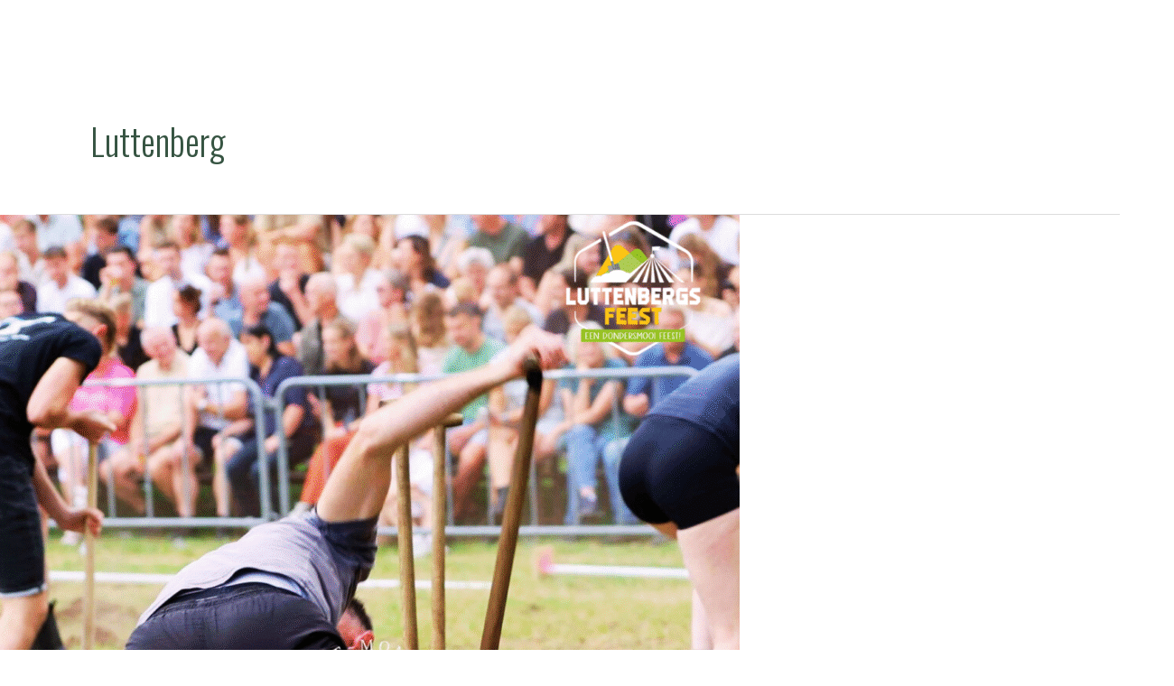

--- FILE ---
content_type: text/css; charset=utf-8
request_url: https://raaltegeeftruimte.nl/wp-content/uploads/bb-plugin/cache/c4c01bf1f16067cd08e3116a2e6d72b3-layout-bundle.css?ver=2.10.0.6-1.5.2.1
body_size: 24396
content:
.fl-builder-content *,.fl-builder-content *:before,.fl-builder-content *:after {-webkit-box-sizing: border-box;-moz-box-sizing: border-box;box-sizing: border-box;}.fl-row:before,.fl-row:after,.fl-row-content:before,.fl-row-content:after,.fl-col-group:before,.fl-col-group:after,.fl-col:before,.fl-col:after,.fl-module:not([data-accepts]):before,.fl-module:not([data-accepts]):after,.fl-module-content:before,.fl-module-content:after {display: table;content: " ";}.fl-row:after,.fl-row-content:after,.fl-col-group:after,.fl-col:after,.fl-module:not([data-accepts]):after,.fl-module-content:after {clear: both;}.fl-clear {clear: both;}.fl-row,.fl-row-content {margin-left: auto;margin-right: auto;min-width: 0;}.fl-row-content-wrap {position: relative;}.fl-builder-mobile .fl-row-bg-photo .fl-row-content-wrap {background-attachment: scroll;}.fl-row-bg-video,.fl-row-bg-video .fl-row-content,.fl-row-bg-embed,.fl-row-bg-embed .fl-row-content {position: relative;}.fl-row-bg-video .fl-bg-video,.fl-row-bg-embed .fl-bg-embed-code {bottom: 0;left: 0;overflow: hidden;position: absolute;right: 0;top: 0;}.fl-row-bg-video .fl-bg-video video,.fl-row-bg-embed .fl-bg-embed-code video {bottom: 0;left: 0px;max-width: none;position: absolute;right: 0;top: 0px;}.fl-row-bg-video .fl-bg-video video {min-width: 100%;min-height: 100%;width: auto;height: auto;}.fl-row-bg-video .fl-bg-video iframe,.fl-row-bg-embed .fl-bg-embed-code iframe {pointer-events: none;width: 100vw;height: 56.25vw; max-width: none;min-height: 100vh;min-width: 177.77vh; position: absolute;top: 50%;left: 50%;-ms-transform: translate(-50%, -50%); -webkit-transform: translate(-50%, -50%); transform: translate(-50%, -50%);}.fl-bg-video-fallback {background-position: 50% 50%;background-repeat: no-repeat;background-size: cover;bottom: 0px;left: 0px;position: absolute;right: 0px;top: 0px;}.fl-row-bg-slideshow,.fl-row-bg-slideshow .fl-row-content {position: relative;}.fl-row .fl-bg-slideshow {bottom: 0;left: 0;overflow: hidden;position: absolute;right: 0;top: 0;z-index: 0;}.fl-builder-edit .fl-row .fl-bg-slideshow * {bottom: 0;height: auto !important;left: 0;position: absolute !important;right: 0;top: 0;}.fl-row-bg-overlay .fl-row-content-wrap:after {border-radius: inherit;content: '';display: block;position: absolute;top: 0;right: 0;bottom: 0;left: 0;z-index: 0;}.fl-row-bg-overlay .fl-row-content {position: relative;z-index: 1;}.fl-row-default-height .fl-row-content-wrap,.fl-row-custom-height .fl-row-content-wrap {display: -webkit-box;display: -webkit-flex;display: -ms-flexbox;display: flex;min-height: 100vh;}.fl-row-overlap-top .fl-row-content-wrap {display: -webkit-inline-box;display: -webkit-inline-flex;display: -moz-inline-box;display: -ms-inline-flexbox;display: inline-flex;width: 100%;}.fl-row-default-height .fl-row-content-wrap,.fl-row-custom-height .fl-row-content-wrap {min-height: 0;}.fl-row-default-height .fl-row-content,.fl-row-full-height .fl-row-content,.fl-row-custom-height .fl-row-content {-webkit-box-flex: 1 1 auto; -moz-box-flex: 1 1 auto;-webkit-flex: 1 1 auto;-ms-flex: 1 1 auto;flex: 1 1 auto;}.fl-row-default-height .fl-row-full-width.fl-row-content,.fl-row-full-height .fl-row-full-width.fl-row-content,.fl-row-custom-height .fl-row-full-width.fl-row-content {max-width: 100%;width: 100%;}.fl-row-default-height.fl-row-align-center .fl-row-content-wrap,.fl-row-full-height.fl-row-align-center .fl-row-content-wrap,.fl-row-custom-height.fl-row-align-center .fl-row-content-wrap {-webkit-align-items: center;-webkit-box-align: center;-webkit-box-pack: center;-webkit-justify-content: center;-ms-flex-align: center;-ms-flex-pack: center;justify-content: center;align-items: center;}.fl-row-default-height.fl-row-align-bottom .fl-row-content-wrap,.fl-row-full-height.fl-row-align-bottom .fl-row-content-wrap,.fl-row-custom-height.fl-row-align-bottom .fl-row-content-wrap {-webkit-align-items: flex-end;-webkit-justify-content: flex-end;-webkit-box-align: end;-webkit-box-pack: end;-ms-flex-align: end;-ms-flex-pack: end;justify-content: flex-end;align-items: flex-end;}.fl-col-group-equal-height {display: flex;flex-wrap: wrap;width: 100%;}.fl-col-group-equal-height.fl-col-group-has-child-loading {flex-wrap: nowrap;}.fl-col-group-equal-height .fl-col,.fl-col-group-equal-height .fl-col-content {display: flex;flex: 1 1 auto;}.fl-col-group-equal-height .fl-col-content {flex-direction: column;flex-shrink: 1;min-width: 1px;max-width: 100%;width: 100%;}.fl-col-group-equal-height:before,.fl-col-group-equal-height .fl-col:before,.fl-col-group-equal-height .fl-col-content:before,.fl-col-group-equal-height:after,.fl-col-group-equal-height .fl-col:after,.fl-col-group-equal-height .fl-col-content:after{content: none;}.fl-col-group-nested.fl-col-group-equal-height.fl-col-group-align-top .fl-col-content,.fl-col-group-equal-height.fl-col-group-align-top .fl-col-content {justify-content: flex-start;}.fl-col-group-nested.fl-col-group-equal-height.fl-col-group-align-center .fl-col-content,.fl-col-group-equal-height.fl-col-group-align-center .fl-col-content {justify-content: center;}.fl-col-group-nested.fl-col-group-equal-height.fl-col-group-align-bottom .fl-col-content,.fl-col-group-equal-height.fl-col-group-align-bottom .fl-col-content {justify-content: flex-end;}.fl-col-group-equal-height.fl-col-group-align-center .fl-col-group {width: 100%;}.fl-col {float: left;min-height: 1px;}.fl-col-bg-overlay .fl-col-content {position: relative;}.fl-col-bg-overlay .fl-col-content:after {border-radius: inherit;content: '';display: block;position: absolute;top: 0;right: 0;bottom: 0;left: 0;z-index: 0;}.fl-col-bg-overlay .fl-module {position: relative;z-index: 2;}.single:not(.woocommerce).single-fl-builder-template .fl-content {width: 100%;}.fl-builder-layer {position: absolute;top:0;left:0;right: 0;bottom: 0;z-index: 0;pointer-events: none;overflow: hidden;}.fl-builder-shape-layer {z-index: 0;}.fl-builder-shape-layer.fl-builder-bottom-edge-layer {z-index: 1;}.fl-row-bg-overlay .fl-builder-shape-layer {z-index: 1;}.fl-row-bg-overlay .fl-builder-shape-layer.fl-builder-bottom-edge-layer {z-index: 2;}.fl-row-has-layers .fl-row-content {z-index: 1;}.fl-row-bg-overlay .fl-row-content {z-index: 2;}.fl-builder-layer > * {display: block;position: absolute;top:0;left:0;width: 100%;}.fl-builder-layer + .fl-row-content {position: relative;}.fl-builder-layer .fl-shape {fill: #aaa;stroke: none;stroke-width: 0;width:100%;}@supports (-webkit-touch-callout: inherit) {.fl-row.fl-row-bg-parallax .fl-row-content-wrap,.fl-row.fl-row-bg-fixed .fl-row-content-wrap {background-position: center !important;background-attachment: scroll !important;}}@supports (-webkit-touch-callout: none) {.fl-row.fl-row-bg-fixed .fl-row-content-wrap {background-position: center !important;background-attachment: scroll !important;}}.fl-clearfix:before,.fl-clearfix:after {display: table;content: " ";}.fl-clearfix:after {clear: both;}.sr-only {position: absolute;width: 1px;height: 1px;padding: 0;overflow: hidden;clip: rect(0,0,0,0);white-space: nowrap;border: 0;}.fl-builder-content .fl-button:is(a, button),.fl-builder-content a.fl-button:visited {border-radius: 4px;display: inline-block;font-size: 16px;font-weight: normal;line-height: 18px;padding: 12px 24px;text-decoration: none;text-shadow: none;}.fl-builder-content .fl-button:hover {text-decoration: none;}.fl-builder-content .fl-button:active {position: relative;top: 1px;}.fl-builder-content .fl-button-width-full .fl-button {width: 100%;display: block;text-align: center;}.fl-builder-content .fl-button-width-custom .fl-button {display: inline-block;text-align: center;max-width: 100%;}.fl-builder-content .fl-button-left {text-align: left;}.fl-builder-content .fl-button-center {text-align: center;}.fl-builder-content .fl-button-right {text-align: right;}.fl-builder-content .fl-button i {font-size: 1.3em;height: auto;margin-right:8px;vertical-align: middle;width: auto;}.fl-builder-content .fl-button i.fl-button-icon-after {margin-left: 8px;margin-right: 0;}.fl-builder-content .fl-button-has-icon .fl-button-text {vertical-align: middle;}.fl-icon-wrap {display: inline-block;}.fl-icon {display: table-cell;vertical-align: middle;}.fl-icon a {text-decoration: none;}.fl-icon i {float: right;height: auto;width: auto;}.fl-icon i:before {border: none !important;height: auto;width: auto;}.fl-icon-text {display: table-cell;text-align: left;padding-left: 15px;vertical-align: middle;}.fl-icon-text-empty {display: none;}.fl-icon-text *:last-child {margin: 0 !important;padding: 0 !important;}.fl-icon-text a {text-decoration: none;}.fl-icon-text span {display: block;}.fl-icon-text span.mce-edit-focus {min-width: 1px;}.fl-module img {max-width: 100%;}.fl-photo {line-height: 0;position: relative;}.fl-photo-align-left {text-align: left;}.fl-photo-align-center {text-align: center;}.fl-photo-align-right {text-align: right;}.fl-photo-content {display: inline-block;line-height: 0;position: relative;max-width: 100%;}.fl-photo-img-svg {width: 100%;}.fl-photo-content img {display: inline;height: auto;max-width: 100%;}.fl-photo-crop-circle img {-webkit-border-radius: 100%;-moz-border-radius: 100%;border-radius: 100%;}.fl-photo-caption {font-size: 13px;line-height: 18px;overflow: hidden;text-overflow: ellipsis;}.fl-photo-caption-below {padding-bottom: 20px;padding-top: 10px;}.fl-photo-caption-hover {background: rgba(0,0,0,0.7);bottom: 0;color: #fff;left: 0;opacity: 0;filter: alpha(opacity = 0);padding: 10px 15px;position: absolute;right: 0;-webkit-transition:opacity 0.3s ease-in;-moz-transition:opacity 0.3s ease-in;transition:opacity 0.3s ease-in;}.fl-photo-content:hover .fl-photo-caption-hover {opacity: 100;filter: alpha(opacity = 100);}.fl-builder-pagination,.fl-builder-pagination-load-more {padding: 40px 0;}.fl-builder-pagination ul.page-numbers {list-style: none;margin: 0;padding: 0;text-align: center;}.fl-builder-pagination li {display: inline-block;list-style: none;margin: 0;padding: 0;}.fl-builder-pagination li a.page-numbers,.fl-builder-pagination li span.page-numbers {border: 1px solid #e6e6e6;display: inline-block;padding: 5px 10px;margin: 0 0 5px;}.fl-builder-pagination li a.page-numbers:hover,.fl-builder-pagination li span.current {background: #f5f5f5;text-decoration: none;}.fl-slideshow,.fl-slideshow * {-webkit-box-sizing: content-box;-moz-box-sizing: content-box;box-sizing: content-box;}.fl-slideshow .fl-slideshow-image img {max-width: none !important;}.fl-slideshow-social {line-height: 0 !important;}.fl-slideshow-social * {margin: 0 !important;}.fl-builder-content .bx-wrapper .bx-viewport {background: transparent;border: none;box-shadow: none;left: 0;}.mfp-wrap button.mfp-arrow,.mfp-wrap button.mfp-arrow:active,.mfp-wrap button.mfp-arrow:hover,.mfp-wrap button.mfp-arrow:focus {background: transparent !important;border: none !important;outline: none;position: absolute;top: 50%;box-shadow: none !important;}.mfp-wrap .mfp-close,.mfp-wrap .mfp-close:active,.mfp-wrap .mfp-close:hover,.mfp-wrap .mfp-close:focus {background: transparent !important;border: none !important;outline: none;position: absolute;top: 0;box-shadow: none !important;}.admin-bar .mfp-wrap .mfp-close,.admin-bar .mfp-wrap .mfp-close:active,.admin-bar .mfp-wrap .mfp-close:hover,.admin-bar .mfp-wrap .mfp-close:focus {top: 32px!important;}img.mfp-img {padding: 0;}.mfp-counter {display: none;}.mfp-wrap .mfp-preloader.fa {font-size: 30px;}.fl-form-field {margin-bottom: 15px;}.fl-form-field input.fl-form-error {border-color: #DD6420;}.fl-form-error-message {clear: both;color: #DD6420;display: none;padding-top: 8px;font-size: 12px;font-weight: lighter;}.fl-form-button-disabled {opacity: 0.5;}.fl-animation {opacity: 0;}body.fl-no-js .fl-animation {opacity: 1;}.fl-builder-preview .fl-animation,.fl-builder-edit .fl-animation,.fl-animated {opacity: 1;}.fl-animated {animation-fill-mode: both;}.fl-button.fl-button-icon-animation i {width: 0 !important;opacity: 0;transition: all 0.2s ease-out;}.fl-button.fl-button-icon-animation:hover i {opacity: 1 !important;}.fl-button.fl-button-icon-animation i.fl-button-icon-after {margin-left: 0px !important;}.fl-button.fl-button-icon-animation:hover i.fl-button-icon-after {margin-left: 10px !important;}.fl-button.fl-button-icon-animation i.fl-button-icon-before {margin-right: 0 !important;}.fl-button.fl-button-icon-animation:hover i.fl-button-icon-before {margin-right: 20px !important;margin-left: -10px;}.fl-builder-content .fl-button:is(a, button),.fl-builder-content a.fl-button:visited {background: #fafafa;border: 1px solid #ccc;color: #333;}.fl-builder-content .fl-button:is(a, button) *,.fl-builder-content a.fl-button:visited * {color: #333;}@media (max-width: 1200px) {}@media (max-width: 992px) { .fl-col-group.fl-col-group-medium-reversed {display: -webkit-flex;display: flex;-webkit-flex-wrap: wrap-reverse;flex-wrap: wrap-reverse;flex-direction: row-reverse;} }@media (max-width: 768px) { .fl-row-content-wrap {background-attachment: scroll !important;}.fl-row-bg-parallax .fl-row-content-wrap {background-attachment: scroll !important;background-position: center center !important;}.fl-col-group.fl-col-group-equal-height {display: block;}.fl-col-group.fl-col-group-equal-height.fl-col-group-custom-width {display: -webkit-box;display: -webkit-flex;display: flex;}.fl-col-group.fl-col-group-responsive-reversed {display: -webkit-flex;display: flex;-webkit-flex-wrap: wrap-reverse;flex-wrap: wrap-reverse;flex-direction: row-reverse;}.fl-col-group.fl-col-group-responsive-reversed .fl-col:not(.fl-col-small-custom-width) {flex-basis: 100%;width: 100% !important;}.fl-col-group.fl-col-group-medium-reversed:not(.fl-col-group-responsive-reversed) {display: unset;display: unset;-webkit-flex-wrap: unset;flex-wrap: unset;flex-direction: unset;}.fl-col {clear: both;float: none;margin-left: auto;margin-right: auto;width: auto !important;}.fl-col-small:not(.fl-col-small-full-width) {max-width: 400px;}.fl-block-col-resize {display:none;}.fl-row[data-node] .fl-row-content-wrap {margin: 0;padding-left: 0;padding-right: 0;}.fl-row[data-node] .fl-bg-video,.fl-row[data-node] .fl-bg-slideshow {left: 0;right: 0;}.fl-col[data-node] .fl-col-content {margin: 0;padding-left: 0;padding-right: 0;} }@media (min-width: 1201px) {html .fl-visible-large:not(.fl-visible-desktop),html .fl-visible-medium:not(.fl-visible-desktop),html .fl-visible-mobile:not(.fl-visible-desktop) {display: none;}}@media (min-width: 993px) and (max-width: 1200px) {html .fl-visible-desktop:not(.fl-visible-large),html .fl-visible-medium:not(.fl-visible-large),html .fl-visible-mobile:not(.fl-visible-large) {display: none;}}@media (min-width: 769px) and (max-width: 992px) {html .fl-visible-desktop:not(.fl-visible-medium),html .fl-visible-large:not(.fl-visible-medium),html .fl-visible-mobile:not(.fl-visible-medium) {display: none;}}@media (max-width: 768px) {html .fl-visible-desktop:not(.fl-visible-mobile),html .fl-visible-large:not(.fl-visible-mobile),html .fl-visible-medium:not(.fl-visible-mobile) {display: none;}}.fl-col-content {display: flex;flex-direction: column;margin-top: 0px;margin-right: 0px;margin-bottom: 0px;margin-left: 0px;padding-top: 0px;padding-right: 0px;padding-bottom: 0px;padding-left: 0px;}.fl-row-fixed-width {max-width: 1200px;}.fl-builder-content > .fl-module-box {margin: 0;}.fl-row-content-wrap {margin-top: 0px;margin-right: 0px;margin-bottom: 0px;margin-left: 0px;padding-top: 20px;padding-right: 20px;padding-bottom: 20px;padding-left: 20px;}.fl-module-content, .fl-module:where(.fl-module:not(:has(> .fl-module-content))) {margin-top: 20px;margin-right: 20px;margin-bottom: 20px;margin-left: 20px;}.fl-node-lk5mwt4u3pxe > .fl-row-content-wrap {border-top-width: 1px;border-right-width: 0px;border-bottom-width: 1px;border-left-width: 0px;} .fl-node-lk5mwt4u3pxe > .fl-row-content-wrap {padding-top:5px;padding-right:100px;padding-bottom:5px;padding-left:100px;}@media ( max-width: 992px ) { .fl-node-lk5mwt4u3pxe.fl-row > .fl-row-content-wrap {padding-right:20px;padding-left:20px;}}@media ( max-width: 768px ) { .fl-node-lk5mwt4u3pxe.fl-row > .fl-row-content-wrap {padding-right:0px;padding-left:0px;}}.fl-node-ew29pb0y1u3i {width: 20%;}.fl-node-ew29pb0y1u3i > .fl-col-content {border-top-width: 1px;border-right-width: 1px;border-bottom-width: 1px;border-left-width: 1px;}@media(max-width: 768px) {.fl-builder-content .fl-node-ew29pb0y1u3i {width: 60% !important;max-width: none;clear: none;float: left;}}.fl-node-bl3d1przvitj {width: 80%;}.fl-node-bl3d1przvitj > .fl-col-content {border-top-width: 1px;border-right-width: 1px;border-bottom-width: 1px;border-left-width: 1px;}@media(max-width: 992px) {.fl-builder-content .fl-node-bl3d1przvitj {width: 50% !important;max-width: none;-webkit-box-flex: 0 1 auto;-moz-box-flex: 0 1 auto;-webkit-flex: 0 1 auto;-ms-flex: 0 1 auto;flex: 0 1 auto;}}@media(max-width: 768px) {.fl-builder-content .fl-node-bl3d1przvitj {width: 40% !important;max-width: none;clear: none;float: left;}}img.mfp-img {padding-bottom: 40px !important;}.fl-builder-edit .fl-fill-container img {transition: object-position .5s;}.fl-fill-container :is(.fl-module-content, .fl-photo, .fl-photo-content, img) {height: 100% !important;width: 100% !important;}@media (max-width: 768px) { .fl-photo-content,.fl-photo-img {max-width: 100%;} }.fl-node-l2ph0wjzv3eu, .fl-node-l2ph0wjzv3eu .fl-photo {text-align: left;}.fl-node-l2ph0wjzv3eu .fl-photo-content, .fl-node-l2ph0wjzv3eu .fl-photo-img {width: 150px;}@media(max-width: 992px) {.fl-node-l2ph0wjzv3eu, .fl-node-l2ph0wjzv3eu .fl-photo {text-align: left;}.fl-node-l2ph0wjzv3eu .fl-photo-content, .fl-node-l2ph0wjzv3eu .fl-photo-img {width: 120px;}}@media(max-width: 768px) {.fl-node-l2ph0wjzv3eu, .fl-node-l2ph0wjzv3eu .fl-photo {text-align: left;}.fl-node-l2ph0wjzv3eu .fl-photo-content, .fl-node-l2ph0wjzv3eu .fl-photo-img {width: 100px;}} .fl-node-l2ph0wjzv3eu > .fl-module-content {margin-top:15px;margin-bottom:15px;}.uabb-creative-menu ul,.uabb-creative-menu li {list-style: none !important;margin: 0;padding: 0;}.uabb-creative-menu .menu:before,.uabb-creative-menu .menu:after {content: '';display: table;clear: both;}.uabb-creative-menu .menu {position: relative;padding-left: 0;}.uabb-creative-menu li {position: relative;}.uabb-creative-menu a {display: block;line-height: 1;text-decoration: none;}.uabb-creative-menu .menu a {box-shadow: none;}.uabb-creative-menu a:hover {text-decoration: none;}.uabb-creative-menu .sub-menu {min-width: 220px;margin: 0;}.uabb-creative-menu-horizontal {font-size: 0;}.uabb-creative-menu-horizontal li,.uabb-creative-menu-horizontal > li {font-size: medium;}.uabb-creative-menu-horizontal > li > .uabb-has-submenu-container > a > span.menu-item-text {display: inline-block;}.fl-module[data-node] .uabb-creative-menu .uabb-creative-menu-expanded .sub-menu {background-color: transparent;-webkit-box-shadow: none;-ms-box-shadow: none;box-shadow: none;}.uabb-creative-menu .uabb-has-submenu:focus,.uabb-creative-menu .uabb-has-submenu .sub-menu:focus,.uabb-creative-menu .uabb-has-submenu-container:focus {outline: 0;}.uabb-creative-menu .uabb-has-submenu-container {position: relative;}.uabb-creative-menu .uabb-creative-menu-accordion .uabb-has-submenu > .sub-menu {display: none;}.uabb-creative-menu .uabb-menu-toggle {cursor: pointer;}.uabb-creative-menu .uabb-toggle-arrows .uabb-menu-toggle:before,.uabb-creative-menu .uabb-toggle-none .uabb-menu-toggle:before {border-color: #333;}.uabb-creative-menu .uabb-menu-expanded .uabb-menu-toggle {display: none;}ul.uabb-creative-menu-horizontal li.mega-menu {position: static;}ul.uabb-creative-menu-horizontal li.mega-menu > ul.sub-menu {top: inherit !important;left: 0 !important;right: 0 !important;width: 100%;}ul.uabb-creative-menu-horizontal li.mega-menu.uabb-has-submenu:hover > ul.sub-menu,ul.uabb-creative-menu-horizontal li.mega-menu.uabb-has-submenu.focus > ul.sub-menu {display: flex !important;}ul.uabb-creative-menu-horizontal li.mega-menu > ul.sub-menu li {border-color: transparent;}ul.uabb-creative-menu-horizontal li.mega-menu > ul.sub-menu > li {width: 100%;}ul.uabb-creative-menu-horizontal li.mega-menu > ul.sub-menu > li > .uabb-has-submenu-container a {font-weight: bold;}ul.uabb-creative-menu-horizontal li.mega-menu > ul.sub-menu > li > .uabb-has-submenu-container a:hover {background: transparent;}ul.uabb-creative-menu-horizontal li.mega-menu > ul.sub-menu .uabb-menu-toggle {display: none;}ul.uabb-creative-menu-horizontal li.mega-menu > ul.sub-menu ul.sub-menu {background: transparent;-webkit-box-shadow: none;-ms-box-shadow: none;box-shadow: none;display: block;min-width: 0;opacity: 1;padding: 0;position: static;visibility: visible;}.uabb-creative-menu-mobile-toggle {position: relative;padding: 8px;background-color: transparent;border: none;color: #333;border-radius: 0;cursor: pointer;display: inline-block;z-index: 5;}.uabb-creative-menu-mobile-toggle.text {width: auto;text-align: center;}.uabb-creative-menu-mobile-toggle.hamburger .uabb-creative-menu-mobile-toggle-label,.uabb-creative-menu-mobile-toggle.hamburger-label .uabb-creative-menu-mobile-toggle-label {display: inline-block;margin-left: 10px;vertical-align: middle;}.uabb-creative-menu-mobile-toggle.hamburger .uabb-svg-container,.uabb-creative-menu-mobile-toggle.hamburger-label .uabb-svg-container {display: inline-block;position: relative;width: 1.4em;height: 1.4em;vertical-align: middle;}.uabb-creative-menu-mobile-toggle.hamburger .hamburger-menu,.uabb-creative-menu-mobile-toggle.hamburger-label .hamburger-menu {position: absolute;top: 0;left: 0;right: 0;bottom: 0;}.uabb-creative-menu-mobile-toggle.hamburger .hamburger-menu rect,.uabb-creative-menu-mobile-toggle.hamburger-label .hamburger-menu rect {fill: currentColor;}.uabb-creative-menu.off-canvas .uabb-off-canvas-menu .uabb-menu-close-btn {width: 20px;height: 10px;position: absolute;right: 20px;top: 20px;cursor: pointer;display: block;z-index: 99;}.uabb-creative-menu-mobile-toggle:focus{outline: thin dotted;}.uabb-creative-menu .uabb-menu-overlay {position: fixed;width: 100%;height: 100%;top: 0;left: 0;background: rgba(0,0,0,0.8);z-index: 99999;overflow-y: auto;overflow-x: hidden;}.uabb-creative-menu .uabb-menu-overlay > ul.menu {text-align: center;position: relative;top: 50%;width: 40%;height: 60%;margin: 0 auto;-webkit-transform: translateY(-50%);transform: translateY(-50%);}.uabb-creative-menu .uabb-overlay-fade {opacity: 0;visibility: hidden;-webkit-transition: opacity 0.5s, visibility 0s 0.5s;transition: opacity 0.5s, visibility 0s 0.5s;}.uabb-creative-menu.menu-open .uabb-overlay-fade {opacity: 1;visibility: visible;-webkit-transition: opacity 0.5s;transition: opacity 0.5s;}.uabb-creative-menu .uabb-overlay-slide-down {visibility: hidden;-webkit-transform: translateY(-100%);transform: translateY(-100%);-webkit-transition: -webkit-transform 0.4s ease-in-out, visibility 0s 0.4s;transition: transform 0.4s ease-in-out, visibility 0s 0.4s;}.uabb-creative-menu.menu-open .uabb-overlay-slide-down {visibility: visible;-webkit-transform: translateY(0%);transform: translateY(0%);-webkit-transition: -webkit-transform 0.4s ease-in-out;transition: transform 0.4s ease-in-out;}.uabb-creative-menu .uabb-overlay-scale {visibility: hidden;opacity: 0;-webkit-transform: scale(0.9);transform: scale(0.9);-webkit-transition: -webkit-transform 0.2s, opacity 0.2s, visibility 0s 0.2s;transition: transform 0.2s, opacity 0.2s, visibility 0s 0.2s;}.uabb-creative-menu.menu-open .uabb-overlay-scale {visibility: visible;opacity: 1;-webkit-transform: scale(1);transform: scale(1);-webkit-transition: -webkit-transform 0.4s, opacity 0.4s;transition: transform 0.4s, opacity 0.4s;}.uabb-creative-menu .uabb-overlay-door {visibility: hidden;width: 0;left: 50%;-webkit-transform: translateX(-50%);transform: translateX(-50%);-webkit-transition: width 0.5s 0.3s, visibility 0s 0.8s;transition: width 0.5s 0.3s, visibility 0s 0.8s;}.uabb-creative-menu.menu-open .uabb-overlay-door {visibility: visible;width: 100%;-webkit-transition: width 0.5s;transition: width 0.5s;}.uabb-creative-menu .uabb-overlay-door > ul.menu {left: 0;right: 0;transform: translateY(-50%);}.uabb-creative-menu .uabb-overlay-door > ul,.uabb-creative-menu .uabb-overlay-door .uabb-menu-close-btn {opacity: 0;-webkit-transition: opacity 0.3s 0.5s;transition: opacity 0.3s 0.5s;}.uabb-creative-menu.menu-open .uabb-overlay-door > ul,.uabb-creative-menu.menu-open .uabb-overlay-door .uabb-menu-close-btn {opacity: 1;-webkit-transition-delay: 0.5s;transition-delay: 0.5s;}.uabb-creative-menu.menu-close .uabb-overlay-door > ul,.uabb-creative-menu.menu-close .uabb-overlay-door .uabb-menu-close-btn {-webkit-transition-delay: 0s;transition-delay: 0s;}.uabb-creative-menu .uabb-menu-overlay .uabb-toggle-arrows .uabb-has-submenu-container a > span {padding-right: 0 !important;}.uabb-creative-menu .uabb-menu-overlay .uabb-menu-close-btn {position: absolute;display: block;width: 55px;height: 45px;right: 40px;top: 40px;overflow: hidden;border: none;outline: none;z-index: 100;font-size: 30px;cursor: pointer;background-color: transparent;-webkit-touch-callout: none;-webkit-user-select: none;-khtml-user-select: none;-moz-user-select: none;-ms-user-select: none;user-select: none;-webkit-transition: background-color 0.3s;transition: background-color 0.3s;}.uabb-creative-menu .uabb-menu-overlay .uabb-menu-close-btn:before,.uabb-creative-menu .uabb-menu-overlay .uabb-menu-close-btn:after {content: '';position: absolute;left: 50%;width: 2px;height: 40px;background-color: #ffffff;-webkit-transition: -webkit-transform 0.3s;transition: transform 0.3s;-webkit-transform: translateY(0) rotate(45deg);transform: translateY(0) rotate(45deg);}.uabb-creative-menu .uabb-menu-overlay .uabb-menu-close-btn:after {-webkit-transform: translateY(0) rotate(-45deg);transform: translateY(0) rotate(-45deg);}.uabb-creative-menu .uabb-off-canvas-menu .menu {margin-top: 40px;}.uabb-creative-menu.off-canvas .uabb-clear {position: fixed;top: 0;left: 0;width: 100%;height: 100%;z-index: 99998;background: rgba(0,0,0,0.0);visibility: hidden;opacity: 0;-webkit-transition: all 0.5s ease-in-out;transition: all 0.5s ease-in-out;}.uabb-creative-menu .uabb-off-canvas-menu.uabb-menu-left {position: fixed;top: 0;left: 0;transform: translate3d(-320px, 0px, 0px);}.uabb-creative-menu .uabb-off-canvas-menu.uabb-menu-right {position: fixed;top: 0;right: 0;transform: translate3d(320px, 0px, 0px);}.uabb-creative-menu .uabb-off-canvas-menu {z-index: 99999;width: 300px;height: 100%;background: rgb(55, 58, 71);padding: 60px 20px;-webkit-transition: all 0.8s;transition: transform 0.8s ease;overflow-y: auto;overflow-x: hidden;-webkit-overflow-scrolling: touch;-ms-overflow-style: -ms-autohiding-scrollbar;perspective: 1000;backface-visibility: hidden;}.menu-open.uabb-creative-menu .uabb-off-canvas-menu.uabb-menu-left {transform: translate3d(0px, 0px, 0px);transition: transform 0.8s ease;}.menu-open.uabb-creative-menu .uabb-off-canvas-menu.uabb-menu-right {transform: translate3d(0px, 0px, 0px);transition: transform 0.8s ease;}.uabb-creative-menu.off-canvas.menu-open .uabb-clear {visibility: visible;opacity: 1;}@media ( max-width: 992px ) {.uabb-creative-menu .uabb-menu-overlay .uabb-menu-close-btn {right: 20px;top: 20px;}}.theme-twentytwentyone .uabb-creative-menu button.sub-menu-toggle {display: none;}.fl-node-uad0gvf17hej .uabb-creative-menu .menu {text-align: right;}.uabb-creative-menu-expanded ul.sub-menu li a,.uabb-creative-menu-accordion ul.sub-menu li a,.uabb-creative-menu-accordion ul.sub-menu li .uabb-has-submenu-container a,.uabb-creative-menu-expanded ul.sub-menu li .uabb-has-submenu-container a {text-indent: 20px;direction: rtl;}.uabb-creative-menu-expanded ul.sub-menu li li a,.uabb-creative-menu-accordion ul.sub-menu li li a,.uabb-creative-menu-accordion ul.sub-menu li li .uabb-has-submenu-container a,.uabb-creative-menu-expanded ul.sub-menu li li .uabb-has-submenu-container a {text-indent: 30px;direction: rtl;}.uabb-creative-menu-expanded ul.sub-menu li li li a,.uabb-creative-menu-accordion ul.sub-menu li li li a,.uabb-creative-menu-accordion ul.sub-menu li li li .uabb-has-submenu-container a,.uabb-creative-menu-expanded ul.sub-menu li li li .uabb-has-submenu-container a {text-indent: 40px;direction: rtl;}.uabb-creative-menu-expanded ul.sub-menu li li li li a,.uabb-creative-menu-accordion ul.sub-menu li li li li a,.uabb-creative-menu-accordion ul.sub-menu li li li li .uabb-has-submenu-container a,.uabb-creative-menu-expanded ul.sub-menu li li li li .uabb-has-submenu-container a {text-indent: 50px;direction: rtl;}.fl-node-uad0gvf17hej .uabb-creative-menu .menu.uabb-creative-menu-horizontal > li > a span.uabb-menu-toggle,.fl-node-uad0gvf17hej .uabb-creative-menu .menu.uabb-creative-menu-horizontal > li > .uabb-has-submenu-container a span.uabb-menu-toggle {padding-left: 10px;float: right;}.fl-node-uad0gvf17hej .uabb-creative-menu .menu.uabb-creative-menu-horizontal .uabb-menu-toggle {padding-left: 10px;float: right;}.fl-node-uad0gvf17hej .uabb-creative-menu .menu > li {margin-top: 5px;margin-bottom: 5px;margin-left: 5px;margin-right: 5px;}.fl-node-uad0gvf17hej .uabb-creative-menu-mobile-toggle.text:hover .uabb-creative-menu-mobile-toggle-label,.fl-node-uad0gvf17hej .uabb-creative-menu-mobile-toggle.hamburger-label:hover .uabb-svg-container .uabb-creative-menu-mobile-toggle-label,.fl-node-uad0gvf17hej .uabb-creative-menu-mobile-toggle.hamburger:hover .uabb-svg-container {}.fl-node-uad0gvf17hej .uabb-creative-menu-mobile-toggle.text,.fl-node-uad0gvf17hej .uabb-creative-menu-mobile-toggle.hamburger-label,.fl-node-uad0gvf17hej .uabb-creative-menu-mobile-toggle.hamburger {}.fl-node-uad0gvf17hej .uabb-creative-menu-mobile-toggle.text:hover,.fl-node-uad0gvf17hej .uabb-creative-menu-mobile-toggle.hamburger-label:hover,.fl-node-uad0gvf17hej .uabb-creative-menu-mobile-toggle.hamburger:hover {}.fl-node-uad0gvf17hej .menu .uabb-has-submenu .sub-menu {display: none;}.fl-node-uad0gvf17hej .uabb-creative-menu li:first-child {border-top: none;}@media only screen and ( max-width: 768px ) {.fl-node-uad0gvf17hej .uabb-creative-menu .menu {margin-top: 20px;}.fl-node-uad0gvf17hej .uabb-creative-menu .uabb-off-canvas-menu .uabb-menu-close-btn,.fl-node-uad0gvf17hej .uabb-creative-menu .uabb-menu-overlay .uabb-menu-close-btn {display: block;}.fl-node-uad0gvf17hej .uabb-creative-menu .menu {text-align: center;}.fl-node-uad0gvf17hej .uabb-creative-menu .menu > li {margin-left: 0 !important;margin-right: 0 !important;}.fl-node-uad0gvf17hej .uabb-creative-menu .menu > li > a span.uabb-menu-toggle,.fl-node-uad0gvf17hej .uabb-creative-menu .menu > li > .uabb-has-submenu-container a span.menu-item-text > span.uabb-menu-toggle {padding-left: 10px;float: right;}.fl-node-uad0gvf17hej .uabb-creative-menu .menu .uabb-menu-toggle {padding-left: 10px;float: right;}}@media only screen and ( min-width: 769px ) {.fl-node-uad0gvf17hej .menu > li {display: inline-block;}.fl-node-uad0gvf17hej .menu li {border-left: none;border-top: none;}.fl-node-uad0gvf17hej .menu li li {border-top: none;border-left: none;}.fl-node-uad0gvf17hej .menu .uabb-has-submenu .sub-menu {position: absolute;top: 100%;left: 0;z-index: 16;visibility: hidden;opacity: 0;text-align:left;transition: all 300ms ease-in;}.fl-node-uad0gvf17hej .uabb-has-submenu .uabb-has-submenu .sub-menu {top:0;left: 100%;}.fl-node-uad0gvf17hej .uabb-creative-menu .uabb-has-submenu:hover > .sub-menu,.fl-node-uad0gvf17hej .uabb-creative-menu .uabb-has-submenu:focus > .sub-menu {visibility: visible;opacity: 1;display: block;}.fl-node-uad0gvf17hej .uabb-creative-menu .uabb-has-submenu:focus-within > .sub-menu {visibility: visible;opacity: 1;display: block;}.fl-node-uad0gvf17hej .menu .uabb-has-submenu.uabb-menu-submenu-right .sub-menu {top: 100%;left: inherit;right: 0;}.fl-node-uad0gvf17hej .menu .uabb-has-submenu .uabb-has-submenu.uabb-menu-submenu-right .sub-menu {top: 0;left: inherit;right: 100%;}.fl-node-uad0gvf17hej .uabb-creative-menu .uabb-has-submenu-container a span.menu-item-text {color: #ffffff;}.fl-node-uad0gvf17hej .uabb-creative-menu .uabb-menu-toggle {display: none;}.fl-node-uad0gvf17hej .uabb-creative-menu-mobile-toggle {display: none;}}.fl-node-uad0gvf17hej .uabb-creative-menu.uabb-menu-default .menu > li > a,.fl-node-uad0gvf17hej .uabb-creative-menu.uabb-menu-default .menu > li > .uabb-has-submenu-container > a {padding-top: 10px;padding-bottom: 10px;padding-left: 10px;padding-right: 10px;}.fl-node-uad0gvf17hej .uabb-creative-menu .menu > li > a,.fl-node-uad0gvf17hej .uabb-creative-menu .menu > li > .uabb-has-submenu-container > a {}.fl-node-uad0gvf17hej .uabb-creative-menu .menu > li > a,.fl-node-uad0gvf17hej .uabb-creative-menu .menu > li > .uabb-has-submenu-container > a {}.fl-node-uad0gvf17hej .fl-module-content .uabb-creative-menu .menu > li > a span.menu-item-text,.fl-node-uad0gvf17hej .fl-module-content .uabb-creative-menu .menu > li > .uabb-has-submenu-container > a span.menu-item-text {width: 100%;color:#ffffff;}.fl-node-uad0gvf17hej .uabb-creative-menu .uabb-toggle-arrows .uabb-menu-toggle:before,.fl-node-uad0gvf17hej .uabb-creative-menu .uabb-toggle-none .uabb-menu-toggle:before {color: #ffffff;}.fl-node-uad0gvf17hej .uabb-creative-menu .uabb-toggle-arrows li:hover .uabb-menu-toggle:before,.fl-node-uad0gvf17hej .uabb-creative-menu .uabb-toggle-arrows .uabb-creative-menu.current-menu-item .uabb-menu-toggle:before,.fl-node-uad0gvf17hej .uabb-creative-menu .uabb-toggle-arrows .uabb-creative-menu.current-menu-ancestor .uabb-menu-toggle:before,.fl-node-uad0gvf17hej .uabb-creative-menu .uabb-toggle-none li:hover .uabb-menu-toggle:before {color: #eeda24;}.fl-node-uad0gvf17hej .uabb-creative-menu .menu > li > a:hover,.fl-node-uad0gvf17hej .uabb-creative-menu .menu > li > a:focus,.fl-node-uad0gvf17hej .uabb-creative-menu .menu > li:hover > .uabb-has-submenu-container > a,.fl-node-uad0gvf17hej .uabb-creative-menu .menu > li:focus > .uabb-has-submenu-container > a,.fl-node-uad0gvf17hej .uabb-creative-menu .menu > li.current-menu-item > a,.fl-node-uad0gvf17hej .uabb-creative-menu .menu > li.current-menu-item > a,.fl-node-uad0gvf17hej .uabb-creative-menu .menu > li.current-menu-ancestor > .uabb-has-submenu-container > a,.fl-node-uad0gvf17hej .uabb-creative-menu .menu > li.current-menu-item > .uabb-has-submenu-container > a {}.fl-node-uad0gvf17hej .uabb-creative-menu .sub-menu > li.current-menu-item > a,.fl-node-uad0gvf17hej .uabb-creative-menu .sub-menu > li.current-menu-item > .uabb-has-submenu-container > a,.fl-node-uad0gvf17hej .uabb-creative-menu .sub-menu > li.current-menu-ancestor > a,.fl-node-uad0gvf17hej .uabb-creative-menu .sub-menu > li.current-menu-ancestor > .uabb-has-submenu-container > a {background-color: #f5f5f5;}.fl-node-uad0gvf17hej .uabb-creative-menu .menu > li > a:hover span.menu-item-text,.fl-node-uad0gvf17hej .uabb-creative-menu .menu > li > a:focus span.menu-item-text,.fl-node-uad0gvf17hej .uabb-creative-menu .menu > li:hover > .uabb-has-submenu-container > a span.menu-item-text,.fl-node-uad0gvf17hej .uabb-creative-menu .menu > li:focus > .uabb-has-submenu-container > a span.menu-item-text,.fl-node-uad0gvf17hej .uabb-creative-menu .menu > li.current-menu-item > a span.menu-item-text,.fl-node-uad0gvf17hej .uabb-creative-menu .menu > li.current-menu-item > .uabb-has-submenu-container > a span.menu-item-text,.fl-node-uad0gvf17hej .uabb-creative-menu .menu > li.focus > .uabb-has-submenu-container > a span.menu-item-text,.fl-node-uad0gvf17hej .uabb-creative-menu .menu > li.focus > a span.menu-item-text,.fl-node-uad0gvf17hej .uabb-creative-menu .menu > li.current-menu-ancestor > .uabb-has-submenu-container > a span.menu-item-text,.fl-node-uad0gvf17hej .uabb-creative-menu .menu > li.current-menu-ancestor > .uabb-has-submenu-container > a span.menu-item-text > i {color:#eeda24;}.fl-node-uad0gvf17hej .uabb-creative-menu .sub-menu > li.current-menu-item > a span.menu-item-text,.fl-node-uad0gvf17hej .uabb-creative-menu .sub-menu > li.current-menu-item > .uabb-has-submenu-container > a span.menu-item-text,.fl-node-uad0gvf17hej .uabb-creative-menu .sub-menu > li.current-menu-item > a span.menu-item-text > i,.fl-node-uad0gvf17hej .uabb-creative-menu .sub-menu > li.current-menu-item > .uabb-has-submenu-container > a span.menu-item-text > i,.fl-node-uad0gvf17hej .uabb-creative-menu .sub-menu > li.current-menu-ancestor > a span.menu-item-text,.fl-node-uad0gvf17hej .uabb-creative-menu .sub-menu > li.current-menu-ancestor > .uabb-has-submenu-container > a span.menu-item-text,.fl-node-uad0gvf17hej .uabb-creative-menu .sub-menu > li.current-menu-ancestor > a span.menu-item-text > i,.fl-node-uad0gvf17hej .uabb-creative-menu .sub-menu > li.current-menu-ancestor > .uabb-has-submenu-container > a span.menu-item-text > i {}.fl-node-uad0gvf17hej .uabb-creative-menu .uabb-toggle-arrows .uabb-has-submenu-container:hover > .uabb-menu-toggle:before,.fl-node-uad0gvf17hej .uabb-creative-menu .uabb-toggle-arrows .uabb-has-submenu-container.focus > .uabb-menu-toggle:before,.fl-node-uad0gvf17hej .uabb-creative-menu .uabb-toggle-arrows li.current-menu-item >.uabb-has-submenu-container > .uabb-menu-toggle:before,.fl-node-uad0gvf17hej .uabb-creative-menu .uabb-toggle-none .uabb-has-submenu-container:hover > .uabb-menu-toggle:before,.fl-node-uad0gvf17hej .uabb-creative-menu .uabb-toggle-none .uabb-has-submenu-container.focus > .uabb-menu-toggle:before,.fl-node-uad0gvf17hej .uabb-creative-menu .uabb-toggle-none li.current-menu-item >.uabb-has-submenu-container > .uabb-menu-toggle:before {color: #eeda24;}.fl-node-uad0gvf17hej .uabb-creative-menu .sub-menu > li > a,.fl-node-uad0gvf17hej .uabb-creative-menu .sub-menu > li > .uabb-has-submenu-container > a {padding-top: 15px;padding-bottom: 15px;padding-left: 15px;padding-right: 15px;background-color: #edecec;}.fl-node-uad0gvf17hej .uabb-creative-menu:not(.off-canvas):not(.full-screen):not(.menu-item) .uabb-creative-menu .sub-menu {min-width: 220px;}.fl-node-uad0gvf17hej .uabb-creative-menu .sub-menu > li.uabb-creative-menu > a > span,.fl-node-uad0gvf17hej .uabb-creative-menu .sub-menu > li > .uabb-has-submenu-container > a > span {color: #333333;}.fl-node-uad0gvf17hej .uabb-creative-menu .sub-menu > li {border-bottom-style: solid;border-bottom-width: 1px;border-bottom-color: #e3e2e3;}.fl-node-uad0gvf17hej .uabb-creative-menu .sub-menu > li:last-child {border-bottom: none;}.fl-node-uad0gvf17hej .uabb-creative-menu ul.sub-menu > li.uabb-creative-menu.uabb-has-submenu li:first-child,.fl-node-uad0gvf17hej .uabb-creative-menu ul.sub-menu > li.uabb-creative-menu.uabb-has-submenu li li:first-child {border-top: none;}.fl-node-uad0gvf17hej .uabb-creative-menu .sub-menu > li.uabb-active > .sub-menu > li:first-child,.fl-node-uad0gvf17hej .uabb-creative-menu .menu.uabb-creative-menu-expanded .sub-menu > li > .sub-menu > li:first-child {border-top-style: solid;border-top-width: 1px;border-top-color: #e3e2e3;}.fl-node-uad0gvf17hej .uabb-creative-menu .sub-menu {-webkit-box-shadow: 2px 2px 4px 1px rgba(0,0,0,0.3);-moz-box-shadow: 2px 2px 4px 1px rgba(0,0,0,0.3);-o-box-shadow: 2px 2px 4px 1px rgba(0,0,0,0.3);box-shadow: 2px 2px 4px 1px rgba(0,0,0,0.3);}.fl-node-uad0gvf17hej .uabb-creative-menu .sub-menu > li:last-child > a,.fl-node-uad0gvf17hej .uabb-creative-menu .sub-menu > li:last-child > .uabb-has-submenu-container > a {border: 0;}.fl-node-uad0gvf17hej .uabb-creative-menu ul.sub-menu > li.menu-item.uabb-creative-menu > a:hover span.menu-item-text,.fl-node-uad0gvf17hej .uabb-creative-menu ul.sub-menu > li.menu-item.uabb-creative-menu > a:focus span.menu-item-text,.fl-node-uad0gvf17hej .uabb-creative-menu ul.sub-menu > li.menu-item.uabb-creative-menu > .uabb-has-submenu-container > a:hover span.menu-item-text,.fl-node-uad0gvf17hej .uabb-creative-menu ul.sub-menu > li.menu-item.uabb-creative-menu > .uabb-has-submenu-container > a:focus span.menu-item-text {color: ;}.fl-node-uad0gvf17hej .uabb-creative-menu .sub-menu > li > a:hover,.fl-node-uad0gvf17hej .uabb-creative-menu .sub-menu > li > a:focus,.fl-node-uad0gvf17hej .uabb-creative-menu .sub-menu > li > .uabb-has-submenu-container > a:hover,.fl-node-uad0gvf17hej .uabb-creative-menu .sub-menu > li > .uabb-has-submenu-container > a:focus {background-color: #f5f5f5;}.fl-node-uad0gvf17hej .uabb-creative-menu .uabb-toggle-arrows .sub-menu li .uabb-menu-toggle:before,.fl-node-uad0gvf17hej .uabb-creative-menu .uabb-toggle-none .sub-menu li .uabb-menu-toggle:before {color: #333333;}.fl-node-uad0gvf17hej .uabb-creative-menu-mobile-toggle {}.fl-node-uad0gvf17hej .uabb-creative-menu-mobile-toggle-container,.fl-node-uad0gvf17hej .uabb-creative-menu-mobile-toggle-container > .uabb-creative-menu-mobile-toggle.text {text-align: center;}.fl-node-uad0gvf17hej .uabb-creative-menu-mobile-toggle rect {fill:#ffffff;}@media only screen and ( max-width: 768px ) {.fl-node-uad0gvf17hej .uabb-creative-menu .uabb-menu-overlay .menu {margin-top: 40px;}.fl-node-uad0gvf17hej .uabb-creative-menu .menu {text-align: center;}.fl-node-uad0gvf17hej .uabb-creative-menu .menu > li > a span.uabb-menu-toggle,.fl-node-uad0gvf17hej .uabb-creative-menu .menu > li > .uabb-has-submenu-container a span.menu-item-text > span.uabb-menu-toggle {padding-left: 10px;float: right;}.fl-node-uad0gvf17hej .uabb-creative-menu .menu .uabb-menu-toggle {padding-left: 10px;float: right;}}@media only screen and (max-width: 992px) {.fl-node-uad0gvf17hej .uabb-creative-menu-mobile-toggle-container,.fl-node-uad0gvf17hej .uabb-creative-menu-mobile-toggle-container > .uabb-creative-menu-mobile-toggle.text {text-align: ;}.fl-node-uad0gvf17hej .uabb-creative-menu .menu > li {}.fl-node-uad0gvf17hej .uabb-creative-menu.off-canvas .menu > li > a,.fl-node-uad0gvf17hej .uabb-creative-menu.off-canvas .menu > li > .uabb-has-submenu-container > a {}.fl-node-uad0gvf17hej .uabb-creative-menu.uabb-menu-default .menu > li > a,.fl-node-uad0gvf17hej .uabb-creative-menu.uabb-menu-default .menu > li > .uabb-has-submenu-container > a {}.fl-node-uad0gvf17hej .uabb-creative-menu.full-screen .menu > li > a,.fl-node-uad0gvf17hej .uabb-creative-menu.full-screen .menu > li > .uabb-has-submenu-container > a {}.fl-node-uad0gvf17hej .uabb-creative-menu .sub-menu > li > a,.fl-node-uad0gvf17hej .uabb-creative-menu .sub-menu > li > .uabb-has-submenu-container > a {}.fl-builder .fl-node-uad0gvf17hej .uabb-creative-menu .uabb-off-canvas-menu {}.fl-node-uad0gvf17hej .uabb-creative-menu .menu > li > a span.uabb-menu-toggle,.fl-node-uad0gvf17hej .uabb-creative-menu .menu > li > .uabb-has-submenu-container a span.menu-item-text > span.uabb-menu-toggle {padding-left: 10px;float: right;}.fl-node-uad0gvf17hej .uabb-creative-menu .menu .uabb-menu-toggle {padding-left: 10px;float: right;}}@media only screen and (max-width: 768px) {.fl-node-uad0gvf17hej .uabb-creative-menu-mobile-toggle-container,.fl-node-uad0gvf17hej .uabb-creative-menu-mobile-toggle-container > .uabb-creative-menu-mobile-toggle.text {text-align: ;}.fl-node-uad0gvf17hej .uabb-creative-menu .menu > li {}.fl-node-uad0gvf17hej .uabb-creative-menu.off-canvas .menu > li > a,.fl-node-uad0gvf17hej .uabb-creative-menu.off-canvas .menu > li > .uabb-has-submenu-container > a {}.fl-node-uad0gvf17hej .uabb-creative-menu.uabb-menu-default .menu > li > a,.fl-node-uad0gvf17hej .uabb-creative-menu.uabb-menu-default .menu > li > .uabb-has-submenu-container > a {}.fl-node-uad0gvf17hej .uabb-creative-menu.full-screen .menu > li > a,.fl-node-uad0gvf17hej .uabb-creative-menu.full-screen .menu > li > .uabb-has-submenu-container > a {}.fl-node-uad0gvf17hej .uabb-creative-menu .sub-menu > li > a,.fl-node-uad0gvf17hej .uabb-creative-menu .sub-menu > li > .uabb-has-submenu-container > a {}.fl-builder .fl-node-uad0gvf17hej .uabb-creative-menu .uabb-off-canvas-menu {}.fl-node-uad0gvf17hej .uabb-creative-menu .menu {text-align: center;}.fl-node-uad0gvf17hej .uabb-creative-menu .menu > li > a span.uabb-menu-toggle,.fl-node-uad0gvf17hej .uabb-creative-menu .menu > li > .uabb-has-submenu-container a span.menu-item-text > span.uabb-menu-toggle {float: right;}.fl-node-uad0gvf17hej .uabb-creative-menu .menu .uabb-menu-toggle {float: right;}}@media only screen and (max-width: 992px) {}@media only screen and (max-width: 768px) {}@media only screen and ( max-width: 768px ) {}.fl-node-uad0gvf17hej .uabb-creative-menu .menu > li > a,.fl-node-uad0gvf17hej .uabb-creative-menu .menu > li > .uabb-has-submenu-container > a {font-size: 18px;letter-spacing: 0px;text-transform: uppercase;}.fl-node-uad0gvf17hej .uabb-creative-menu .uabb-creative-menu-vertical .sub-menu, .fl-node-uad0gvf17hej .uabb-creative-menu .uabb-creative-menu-horizontal .sub-menu {border-style: solid;border-width: 0;background-clip: border-box;border-color: #000000;border-top-width: 1px;border-right-width: 1px;border-bottom-width: 1px;border-left-width: 1px;}.fl-node-uad0gvf17hej .uabb-creative-menu .uabb-creative-menu-expanded.menu > .uabb-has-submenu > .sub-menu, .fl-node-uad0gvf17hej .uabb-creative-menu .uabb-creative-menu-accordion.menu > .uabb-has-submenu > .sub-menu {border-style: solid;border-width: 0;background-clip: border-box;border-color: #000000;border-top-width: 1px;border-right-width: 1px;border-bottom-width: 1px;border-left-width: 1px;}.fl-node-uad0gvf17hej .uabb-creative-menu-mobile-toggle {font-size: 18px;letter-spacing: 0px;text-transform: uppercase;} .fl-node-uad0gvf17hej > .fl-module-content {margin-top:0px;margin-bottom:0px;}.fl-node-7ngw8fde2hai .uabb-creative-menu .menu {text-align: right;}.uabb-creative-menu-expanded ul.sub-menu li a,.uabb-creative-menu-accordion ul.sub-menu li a,.uabb-creative-menu-accordion ul.sub-menu li .uabb-has-submenu-container a,.uabb-creative-menu-expanded ul.sub-menu li .uabb-has-submenu-container a {text-indent: 20px;direction: rtl;}.uabb-creative-menu-expanded ul.sub-menu li li a,.uabb-creative-menu-accordion ul.sub-menu li li a,.uabb-creative-menu-accordion ul.sub-menu li li .uabb-has-submenu-container a,.uabb-creative-menu-expanded ul.sub-menu li li .uabb-has-submenu-container a {text-indent: 30px;direction: rtl;}.uabb-creative-menu-expanded ul.sub-menu li li li a,.uabb-creative-menu-accordion ul.sub-menu li li li a,.uabb-creative-menu-accordion ul.sub-menu li li li .uabb-has-submenu-container a,.uabb-creative-menu-expanded ul.sub-menu li li li .uabb-has-submenu-container a {text-indent: 40px;direction: rtl;}.uabb-creative-menu-expanded ul.sub-menu li li li li a,.uabb-creative-menu-accordion ul.sub-menu li li li li a,.uabb-creative-menu-accordion ul.sub-menu li li li li .uabb-has-submenu-container a,.uabb-creative-menu-expanded ul.sub-menu li li li li .uabb-has-submenu-container a {text-indent: 50px;direction: rtl;}.fl-node-7ngw8fde2hai .uabb-creative-menu .menu.uabb-creative-menu-horizontal > li > a span.uabb-menu-toggle,.fl-node-7ngw8fde2hai .uabb-creative-menu .menu.uabb-creative-menu-horizontal > li > .uabb-has-submenu-container a span.uabb-menu-toggle {padding-left: 10px;float: right;}.fl-node-7ngw8fde2hai .uabb-creative-menu .menu.uabb-creative-menu-horizontal .uabb-menu-toggle {padding-left: 10px;float: right;}.fl-node-7ngw8fde2hai .uabb-creative-menu .menu > li {margin-top: 5px;margin-bottom: 5px;margin-left: 5px;margin-right: 5px;}.fl-node-7ngw8fde2hai .uabb-creative-menu-mobile-toggle.text:hover .uabb-creative-menu-mobile-toggle-label,.fl-node-7ngw8fde2hai .uabb-creative-menu-mobile-toggle.hamburger-label:hover .uabb-svg-container .uabb-creative-menu-mobile-toggle-label,.fl-node-7ngw8fde2hai .uabb-creative-menu-mobile-toggle.hamburger:hover .uabb-svg-container {color:#e8e8e0;}.fl-node-7ngw8fde2hai .uabb-creative-menu-mobile-toggle.text,.fl-node-7ngw8fde2hai .uabb-creative-menu-mobile-toggle.hamburger-label,.fl-node-7ngw8fde2hai .uabb-creative-menu-mobile-toggle.hamburger {}.fl-node-7ngw8fde2hai .uabb-creative-menu-mobile-toggle.text:hover,.fl-node-7ngw8fde2hai .uabb-creative-menu-mobile-toggle.hamburger-label:hover,.fl-node-7ngw8fde2hai .uabb-creative-menu-mobile-toggle.hamburger:hover {}.fl-node-7ngw8fde2hai .menu .uabb-has-submenu .sub-menu {display: none;}.fl-node-7ngw8fde2hai .uabb-creative-menu li:first-child {border-top: none;}@media only screen and ( max-width: 1100px ) {.fl-node-7ngw8fde2hai .uabb-creative-menu .menu {margin-top: 20px;}.fl-node-7ngw8fde2hai .uabb-creative-menu .uabb-off-canvas-menu .uabb-menu-close-btn,.fl-node-7ngw8fde2hai .uabb-creative-menu .uabb-menu-overlay .uabb-menu-close-btn {display: block;}.fl-node-7ngw8fde2hai .uabb-creative-menu .menu {text-align: right;}.fl-node-7ngw8fde2hai .uabb-creative-menu .menu > li {margin-left: 0 !important;margin-right: 0 !important;}.fl-node-7ngw8fde2hai .uabb-creative-menu .menu > li > a span.uabb-menu-toggle,.fl-node-7ngw8fde2hai .uabb-creative-menu .menu > li > .uabb-has-submenu-container a span.menu-item-text > span.uabb-menu-toggle {padding-right: 10px;float: left;}.fl-node-7ngw8fde2hai .uabb-creative-menu .menu .uabb-menu-toggle {padding-right: 10px;float: left;}}@media only screen and ( min-width: 1101px ) {.fl-node-7ngw8fde2hai .menu > li {display: inline-block;}.fl-node-7ngw8fde2hai .menu li {border-left: none;border-top: none;}.fl-node-7ngw8fde2hai .menu li li {border-top: none;border-left: none;}.fl-node-7ngw8fde2hai .menu .uabb-has-submenu .sub-menu {position: absolute;top: 100%;left: 0;z-index: 16;visibility: hidden;opacity: 0;text-align:left;transition: all 300ms ease-in;}.fl-node-7ngw8fde2hai .uabb-has-submenu .uabb-has-submenu .sub-menu {top:0;left: 100%;}.fl-node-7ngw8fde2hai .uabb-creative-menu .uabb-has-submenu:hover > .sub-menu,.fl-node-7ngw8fde2hai .uabb-creative-menu .uabb-has-submenu:focus > .sub-menu {visibility: visible;opacity: 1;display: block;}.fl-node-7ngw8fde2hai .uabb-creative-menu .uabb-has-submenu:focus-within > .sub-menu {visibility: visible;opacity: 1;display: block;}.fl-node-7ngw8fde2hai .menu .uabb-has-submenu.uabb-menu-submenu-right .sub-menu {top: 100%;left: inherit;right: 0;}.fl-node-7ngw8fde2hai .menu .uabb-has-submenu .uabb-has-submenu.uabb-menu-submenu-right .sub-menu {top: 0;left: inherit;right: 100%;}.fl-node-7ngw8fde2hai .uabb-creative-menu .uabb-has-submenu-container a span.menu-item-text {color: #ffffff;}.fl-node-7ngw8fde2hai .uabb-creative-menu .uabb-menu-toggle {display: none;}.fl-node-7ngw8fde2hai .uabb-creative-menu-mobile-toggle {display: none;}}.fl-node-7ngw8fde2hai .uabb-creative-menu.uabb-menu-default .menu > li > a,.fl-node-7ngw8fde2hai .uabb-creative-menu.uabb-menu-default .menu > li > .uabb-has-submenu-container > a {padding-top: 10px;padding-bottom: 10px;padding-left: 10px;padding-right: 10px;}.fl-node-7ngw8fde2hai .uabb-creative-menu .menu > li > a,.fl-node-7ngw8fde2hai .uabb-creative-menu .menu > li > .uabb-has-submenu-container > a {}.fl-node-7ngw8fde2hai .uabb-creative-menu .menu > li > a,.fl-node-7ngw8fde2hai .uabb-creative-menu .menu > li > .uabb-has-submenu-container > a {}.fl-node-7ngw8fde2hai .fl-module-content .uabb-creative-menu .menu > li > a span.menu-item-text,.fl-node-7ngw8fde2hai .fl-module-content .uabb-creative-menu .menu > li > .uabb-has-submenu-container > a span.menu-item-text {width: 100%;color:#ffffff;}.fl-node-7ngw8fde2hai .uabb-creative-menu .uabb-toggle-arrows .uabb-menu-toggle:before,.fl-node-7ngw8fde2hai .uabb-creative-menu .uabb-toggle-none .uabb-menu-toggle:before {color: #ffffff;}.fl-node-7ngw8fde2hai .uabb-creative-menu .uabb-toggle-arrows li:hover .uabb-menu-toggle:before,.fl-node-7ngw8fde2hai .uabb-creative-menu .uabb-toggle-arrows .uabb-creative-menu.current-menu-item .uabb-menu-toggle:before,.fl-node-7ngw8fde2hai .uabb-creative-menu .uabb-toggle-arrows .uabb-creative-menu.current-menu-ancestor .uabb-menu-toggle:before,.fl-node-7ngw8fde2hai .uabb-creative-menu .uabb-toggle-none li:hover .uabb-menu-toggle:before {color: #eeda24;}.fl-node-7ngw8fde2hai .uabb-creative-menu .menu > li > a:hover,.fl-node-7ngw8fde2hai .uabb-creative-menu .menu > li > a:focus,.fl-node-7ngw8fde2hai .uabb-creative-menu .menu > li:hover > .uabb-has-submenu-container > a,.fl-node-7ngw8fde2hai .uabb-creative-menu .menu > li:focus > .uabb-has-submenu-container > a,.fl-node-7ngw8fde2hai .uabb-creative-menu .menu > li.current-menu-item > a,.fl-node-7ngw8fde2hai .uabb-creative-menu .menu > li.current-menu-item > a,.fl-node-7ngw8fde2hai .uabb-creative-menu .menu > li.current-menu-ancestor > .uabb-has-submenu-container > a,.fl-node-7ngw8fde2hai .uabb-creative-menu .menu > li.current-menu-item > .uabb-has-submenu-container > a {}.fl-node-7ngw8fde2hai .uabb-creative-menu .sub-menu > li.current-menu-item > a,.fl-node-7ngw8fde2hai .uabb-creative-menu .sub-menu > li.current-menu-item > .uabb-has-submenu-container > a,.fl-node-7ngw8fde2hai .uabb-creative-menu .sub-menu > li.current-menu-ancestor > a,.fl-node-7ngw8fde2hai .uabb-creative-menu .sub-menu > li.current-menu-ancestor > .uabb-has-submenu-container > a {background-color: #f5f5f5;}.fl-node-7ngw8fde2hai .uabb-creative-menu .menu > li > a:hover span.menu-item-text,.fl-node-7ngw8fde2hai .uabb-creative-menu .menu > li > a:focus span.menu-item-text,.fl-node-7ngw8fde2hai .uabb-creative-menu .menu > li:hover > .uabb-has-submenu-container > a span.menu-item-text,.fl-node-7ngw8fde2hai .uabb-creative-menu .menu > li:focus > .uabb-has-submenu-container > a span.menu-item-text,.fl-node-7ngw8fde2hai .uabb-creative-menu .menu > li.current-menu-item > a span.menu-item-text,.fl-node-7ngw8fde2hai .uabb-creative-menu .menu > li.current-menu-item > .uabb-has-submenu-container > a span.menu-item-text,.fl-node-7ngw8fde2hai .uabb-creative-menu .menu > li.focus > .uabb-has-submenu-container > a span.menu-item-text,.fl-node-7ngw8fde2hai .uabb-creative-menu .menu > li.focus > a span.menu-item-text,.fl-node-7ngw8fde2hai .uabb-creative-menu .menu > li.current-menu-ancestor > .uabb-has-submenu-container > a span.menu-item-text,.fl-node-7ngw8fde2hai .uabb-creative-menu .menu > li.current-menu-ancestor > .uabb-has-submenu-container > a span.menu-item-text > i {color:#eeda24;}.fl-node-7ngw8fde2hai .uabb-creative-menu .sub-menu > li.current-menu-item > a span.menu-item-text,.fl-node-7ngw8fde2hai .uabb-creative-menu .sub-menu > li.current-menu-item > .uabb-has-submenu-container > a span.menu-item-text,.fl-node-7ngw8fde2hai .uabb-creative-menu .sub-menu > li.current-menu-item > a span.menu-item-text > i,.fl-node-7ngw8fde2hai .uabb-creative-menu .sub-menu > li.current-menu-item > .uabb-has-submenu-container > a span.menu-item-text > i,.fl-node-7ngw8fde2hai .uabb-creative-menu .sub-menu > li.current-menu-ancestor > a span.menu-item-text,.fl-node-7ngw8fde2hai .uabb-creative-menu .sub-menu > li.current-menu-ancestor > .uabb-has-submenu-container > a span.menu-item-text,.fl-node-7ngw8fde2hai .uabb-creative-menu .sub-menu > li.current-menu-ancestor > a span.menu-item-text > i,.fl-node-7ngw8fde2hai .uabb-creative-menu .sub-menu > li.current-menu-ancestor > .uabb-has-submenu-container > a span.menu-item-text > i {}.fl-node-7ngw8fde2hai .uabb-creative-menu .uabb-toggle-arrows .uabb-has-submenu-container:hover > .uabb-menu-toggle:before,.fl-node-7ngw8fde2hai .uabb-creative-menu .uabb-toggle-arrows .uabb-has-submenu-container.focus > .uabb-menu-toggle:before,.fl-node-7ngw8fde2hai .uabb-creative-menu .uabb-toggle-arrows li.current-menu-item >.uabb-has-submenu-container > .uabb-menu-toggle:before,.fl-node-7ngw8fde2hai .uabb-creative-menu .uabb-toggle-none .uabb-has-submenu-container:hover > .uabb-menu-toggle:before,.fl-node-7ngw8fde2hai .uabb-creative-menu .uabb-toggle-none .uabb-has-submenu-container.focus > .uabb-menu-toggle:before,.fl-node-7ngw8fde2hai .uabb-creative-menu .uabb-toggle-none li.current-menu-item >.uabb-has-submenu-container > .uabb-menu-toggle:before {color: #eeda24;}.fl-node-7ngw8fde2hai .uabb-creative-menu .sub-menu > li > a,.fl-node-7ngw8fde2hai .uabb-creative-menu .sub-menu > li > .uabb-has-submenu-container > a {padding-top: 15px;padding-bottom: 15px;padding-left: 15px;padding-right: 15px;background-color: #edecec;}.fl-node-7ngw8fde2hai .uabb-creative-menu:not(.off-canvas):not(.full-screen):not(.menu-item) .uabb-creative-menu .sub-menu {min-width: 220px;}.fl-node-7ngw8fde2hai .uabb-creative-menu .sub-menu > li.uabb-creative-menu > a > span,.fl-node-7ngw8fde2hai .uabb-creative-menu .sub-menu > li > .uabb-has-submenu-container > a > span {color: #333333;}.fl-node-7ngw8fde2hai .uabb-creative-menu .sub-menu > li {border-bottom-style: solid;border-bottom-width: 1px;border-bottom-color: #e3e2e3;}.fl-node-7ngw8fde2hai .uabb-creative-menu .sub-menu > li:last-child {border-bottom: none;}.fl-node-7ngw8fde2hai .uabb-creative-menu ul.sub-menu > li.uabb-creative-menu.uabb-has-submenu li:first-child,.fl-node-7ngw8fde2hai .uabb-creative-menu ul.sub-menu > li.uabb-creative-menu.uabb-has-submenu li li:first-child {border-top: none;}.fl-node-7ngw8fde2hai .uabb-creative-menu .sub-menu > li.uabb-active > .sub-menu > li:first-child,.fl-node-7ngw8fde2hai .uabb-creative-menu .menu.uabb-creative-menu-expanded .sub-menu > li > .sub-menu > li:first-child {border-top-style: solid;border-top-width: 1px;border-top-color: #e3e2e3;}.fl-node-7ngw8fde2hai .uabb-creative-menu .sub-menu {-webkit-box-shadow: 2px 2px 4px 1px rgba(0,0,0,0.3);-moz-box-shadow: 2px 2px 4px 1px rgba(0,0,0,0.3);-o-box-shadow: 2px 2px 4px 1px rgba(0,0,0,0.3);box-shadow: 2px 2px 4px 1px rgba(0,0,0,0.3);}.fl-node-7ngw8fde2hai .uabb-creative-menu .sub-menu > li:last-child > a,.fl-node-7ngw8fde2hai .uabb-creative-menu .sub-menu > li:last-child > .uabb-has-submenu-container > a {border: 0;}.fl-node-7ngw8fde2hai .uabb-creative-menu ul.sub-menu > li.menu-item.uabb-creative-menu > a:hover span.menu-item-text,.fl-node-7ngw8fde2hai .uabb-creative-menu ul.sub-menu > li.menu-item.uabb-creative-menu > a:focus span.menu-item-text,.fl-node-7ngw8fde2hai .uabb-creative-menu ul.sub-menu > li.menu-item.uabb-creative-menu > .uabb-has-submenu-container > a:hover span.menu-item-text,.fl-node-7ngw8fde2hai .uabb-creative-menu ul.sub-menu > li.menu-item.uabb-creative-menu > .uabb-has-submenu-container > a:focus span.menu-item-text {color: ;}.fl-node-7ngw8fde2hai .uabb-creative-menu .sub-menu > li > a:hover,.fl-node-7ngw8fde2hai .uabb-creative-menu .sub-menu > li > a:focus,.fl-node-7ngw8fde2hai .uabb-creative-menu .sub-menu > li > .uabb-has-submenu-container > a:hover,.fl-node-7ngw8fde2hai .uabb-creative-menu .sub-menu > li > .uabb-has-submenu-container > a:focus {background-color: #f5f5f5;}.fl-node-7ngw8fde2hai .uabb-creative-menu .uabb-toggle-arrows .sub-menu li .uabb-menu-toggle:before,.fl-node-7ngw8fde2hai .uabb-creative-menu .uabb-toggle-none .sub-menu li .uabb-menu-toggle:before {color: #333333;}.fl-node-7ngw8fde2hai .uabb-creative-menu-mobile-toggle {color: #ffffff;}.fl-node-7ngw8fde2hai .uabb-creative-menu-mobile-toggle-container,.fl-node-7ngw8fde2hai .uabb-creative-menu-mobile-toggle-container > .uabb-creative-menu-mobile-toggle.text {text-align: right;}.fl-node-7ngw8fde2hai .uabb-creative-menu-mobile-toggle rect {fill:#ffffff;}@media only screen and ( max-width: 1100px ) {.fl-node-7ngw8fde2hai .uabb-creative-menu .uabb-menu-overlay .menu {margin-top: 40px;}.fl-node-7ngw8fde2hai .uabb-creative-menu .menu {text-align: right;}.fl-node-7ngw8fde2hai .uabb-creative-menu .menu > li > a span.uabb-menu-toggle,.fl-node-7ngw8fde2hai .uabb-creative-menu .menu > li > .uabb-has-submenu-container a span.menu-item-text > span.uabb-menu-toggle {padding-left: 10px;float: right;}.fl-node-7ngw8fde2hai .uabb-creative-menu .menu .uabb-menu-toggle {padding-left: 10px;float: right;}}@media only screen and (max-width: 992px) {.fl-node-7ngw8fde2hai .uabb-creative-menu-mobile-toggle-container,.fl-node-7ngw8fde2hai .uabb-creative-menu-mobile-toggle-container > .uabb-creative-menu-mobile-toggle.text {text-align: ;}.fl-node-7ngw8fde2hai .uabb-creative-menu .menu > li {}.fl-node-7ngw8fde2hai .uabb-creative-menu.off-canvas .menu > li > a,.fl-node-7ngw8fde2hai .uabb-creative-menu.off-canvas .menu > li > .uabb-has-submenu-container > a {}.fl-node-7ngw8fde2hai .uabb-creative-menu.uabb-menu-default .menu > li > a,.fl-node-7ngw8fde2hai .uabb-creative-menu.uabb-menu-default .menu > li > .uabb-has-submenu-container > a {}.fl-node-7ngw8fde2hai .uabb-creative-menu.full-screen .menu > li > a,.fl-node-7ngw8fde2hai .uabb-creative-menu.full-screen .menu > li > .uabb-has-submenu-container > a {}.fl-node-7ngw8fde2hai .uabb-creative-menu .sub-menu > li > a,.fl-node-7ngw8fde2hai .uabb-creative-menu .sub-menu > li > .uabb-has-submenu-container > a {}.fl-builder .fl-node-7ngw8fde2hai .uabb-creative-menu .uabb-off-canvas-menu {}.fl-node-7ngw8fde2hai .uabb-creative-menu .menu > li > a span.uabb-menu-toggle,.fl-node-7ngw8fde2hai .uabb-creative-menu .menu > li > .uabb-has-submenu-container a span.menu-item-text > span.uabb-menu-toggle {padding-left: 10px;float: right;}.fl-node-7ngw8fde2hai .uabb-creative-menu .menu .uabb-menu-toggle {padding-left: 10px;float: right;}}@media only screen and (max-width: 768px) {.fl-node-7ngw8fde2hai .uabb-creative-menu-mobile-toggle-container,.fl-node-7ngw8fde2hai .uabb-creative-menu-mobile-toggle-container > .uabb-creative-menu-mobile-toggle.text {text-align: ;}.fl-node-7ngw8fde2hai .uabb-creative-menu .menu > li {}.fl-node-7ngw8fde2hai .uabb-creative-menu.off-canvas .menu > li > a,.fl-node-7ngw8fde2hai .uabb-creative-menu.off-canvas .menu > li > .uabb-has-submenu-container > a {}.fl-node-7ngw8fde2hai .uabb-creative-menu.uabb-menu-default .menu > li > a,.fl-node-7ngw8fde2hai .uabb-creative-menu.uabb-menu-default .menu > li > .uabb-has-submenu-container > a {}.fl-node-7ngw8fde2hai .uabb-creative-menu.full-screen .menu > li > a,.fl-node-7ngw8fde2hai .uabb-creative-menu.full-screen .menu > li > .uabb-has-submenu-container > a {}.fl-node-7ngw8fde2hai .uabb-creative-menu .sub-menu > li > a,.fl-node-7ngw8fde2hai .uabb-creative-menu .sub-menu > li > .uabb-has-submenu-container > a {}.fl-builder .fl-node-7ngw8fde2hai .uabb-creative-menu .uabb-off-canvas-menu {}.fl-node-7ngw8fde2hai .uabb-creative-menu .menu {text-align: right;}.fl-node-7ngw8fde2hai .uabb-creative-menu .menu > li > a span.uabb-menu-toggle,.fl-node-7ngw8fde2hai .uabb-creative-menu .menu > li > .uabb-has-submenu-container a span.menu-item-text > span.uabb-menu-toggle {padding-left: 10px;float: right;}.fl-node-7ngw8fde2hai .uabb-creative-menu .menu .uabb-menu-toggle {padding-left: 10px;float: right;}}@media only screen and (max-width: 992px) {}@media only screen and (max-width: 768px) {}.fl-node-7ngw8fde2hai .uabb-creative-menu .uabb-menu-overlay {background-color: #365442;}.fl-node-7ngw8fde2hai .uabb-creative-menu.full-screen .menu > li > a,.fl-node-7ngw8fde2hai .uabb-creative-menu.full-screen .menu > li > .uabb-has-submenu-container > a {padding-top: 10px;padding-bottom: 10px;padding-left: 10px;padding-right: 10px;}.fl-node-7ngw8fde2hai .uabb-creative-menu.full-screen .menu {text-align: right;}.fl-node-7ngw8fde2hai .uabb-creative-menu.full-screen .menu > li,.fl-node-7ngw8fde2hai .uabb-creative-menu.full-screen .sub-menu > li {clear: both;display: block;}.fl-node-7ngw8fde2hai .uabb-creative-menu.full-screen .sub-menu {width: 100%;}.fl-node-7ngw8fde2hai .uabb-creative-menu.full-screen .menu.uabb-toggle-arrows > li > a span.uabb-menu-toggle,.fl-node-7ngw8fde2hai .uabb-creative-menu.full-screen .menu.uabb-toggle-arrows > li > .uabb-has-submenu-container a span.menu-item-text > span.uabb-menu-toggle {padding-right: 10px;float: left;}.fl-node-7ngw8fde2hai .uabb-creative-menu.full-screen .uabb-toggle-arrows .sub-menu > li > a,.fl-node-7ngw8fde2hai .uabb-creative-menu.full-screen .uabb-toggle-arrows .sub-menu > li > .uabb-has-submenu-container a {text-align: right;}.fl-node-7ngw8fde2hai .uabb-creative-menu.full-screen .menu.uabb-toggle-arrows .uabb-menu-toggle {padding-right: 10px;float: left;}.fl-node-7ngw8fde2hai .uabb-creative-menu.full-screen .menu li a span.menu-item-text,.fl-node-7ngw8fde2hai .uabb-creative-menu.full-screen .menu li .uabb-has-submenu-container a span.menu-item-text {width: 100%;color: #ffffff;}.fl-node-7ngw8fde2hai .uabb-creative-menu.full-screen .menu > li > a,.fl-node-7ngw8fde2hai .uabb-creative-menu.full-screen .menu > li > .uabb-has-submenu-container > a,.fl-node-7ngw8fde2hai .uabb-creative-menu.full-screen .sub-menu > li > a,.fl-node-7ngw8fde2hai .uabb-creative-menu.full-screen .sub-menu > li > .uabb-has-submenu-container > a,.fl-node-7ngw8fde2hai .uabb-creative-menu.full-screen .sub-menu > li > a:hover,.fl-node-7ngw8fde2hai .uabb-creative-menu.full-screen .sub-menu > li > a:focus,.fl-node-7ngw8fde2hai .uabb-creative-menu.full-screen .sub-menu > li > .uabb-has-submenu-container > a:hover,.fl-node-7ngw8fde2hai .uabb-creative-menu.full-screen .sub-menu > li > .uabb-has-submenu-container > a:focus {background-color: transparent;}.fl-node-7ngw8fde2hai .uabb-creative-menu.full-screen .sub-menu li {}.fl-node-7ngw8fde2hai .uabb-creative-menu.full-screen .sub-menu li:last-child {border-bottom: none;}.fl-node-7ngw8fde2hai .uabb-creative-menu.full-screen .menu > li > a:hover span.menu-item-text,.fl-node-7ngw8fde2hai .uabb-creative-menu.full-screen .menu > li > a:focus span.menu-item-text,.fl-node-7ngw8fde2hai .uabb-creative-menu.full-screen .menu >li:hover > a span.menu-item-text,.fl-node-7ngw8fde2hai .uabb-creative-menu.full-screen .menu >li:focus > a span.menu-item-text,.fl-node-7ngw8fde2hai .uabb-creative-menu.full-screen .sub-menu > li > a:hover span.menu-item-text,.fl-node-7ngw8fde2hai .uabb-creative-menu.full-screen .sub-menu > li > a:focus span.menu-item-text,.fl-node-7ngw8fde2hai .uabb-creative-menu.full-screen .menu > li > a:hover span.menu-item-text > i,.fl-node-7ngw8fde2hai .uabb-creative-menu.full-screen .menu > li > a:focus span.menu-item-text > i,.fl-node-7ngw8fde2hai .uabb-creative-menu.full-screen .menu >li:hover > a span.menu-item-text > i,.fl-node-7ngw8fde2hai .uabb-creative-menu.full-screen .menu >li:focus > a span.menu-item-text > i,.fl-node-7ngw8fde2hai .uabb-creative-menu.full-screen .sub-menu > li > a:hover span.menu-item-text > i,.fl-node-7ngw8fde2hai .uabb-creative-menu.full-screen .sub-menu > li > a:focus span.menu-item-text > i,.fl-node-7ngw8fde2hai .uabb-creative-menu.full-screen .menu li .uabb-has-submenu-container a:hover span.menu-item-text,.fl-node-7ngw8fde2hai .uabb-creative-menu.full-screen .menu li .uabb-has-submenu-container a:focus span.menu-item-text,.fl-node-7ngw8fde2hai .uabb-creative-menu.full-screen .menu li .uabb-has-submenu-container a:hover span.menu-item-text > i,.fl-node-7ngw8fde2hai .uabb-creative-menu.full-screen .menu li .uabb-has-submenu-container a:focus span.menu-item-text > i,.fl-node-7ngw8fde2hai .uabb-creative-menu.full-screen .menu > li:hover > .uabb-has-submenu-container > a span.menu-item-text,.fl-node-7ngw8fde2hai .uabb-creative-menu.full-screen .menu > li:focus > .uabb-has-submenu-container > a span.menu-item-text,.fl-node-7ngw8fde2hai .uabb-creative-menu.full-screen .menu > li:hover > .uabb-has-submenu-container > a span.menu-item-text > i,.fl-node-7ngw8fde2hai .uabb-creative-menu.full-screen .menu > li:focus > .uabb-has-submenu-container > a span.menu-item-text > i {color: #e8e8e0;}.fl-node-7ngw8fde2hai .uabb-creative-menu.full-screen .menu > li.current-menu-item > a span.menu-item-text,.fl-node-7ngw8fde2hai .uabb-creative-menu.full-screen .menu > li.current-menu-item > .uabb-has-submenu-container > a span.menu-item-text,.fl-node-7ngw8fde2hai .uabb-creative-menu.full-screen .sub-menu > li.current-menu-item > a span.menu-item-text,.fl-node-7ngw8fde2hai .uabb-creative-menu.full-screen .sub-menu > li.current-menu-item > .uabb-has-submenu-container > a span.menu-item-text,.fl-node-7ngw8fde2hai .uabb-creative-menu.full-screen .menu > li.current-menu-item > a span.menu-item-text > i,.fl-node-7ngw8fde2hai .uabb-creative-menu.full-screen .menu > li.current-menu-item > .uabb-has-submenu-container > a span.menu-item-text > i,.fl-node-7ngw8fde2hai .uabb-creative-menu.full-screen .sub-menu > li.current-menu-item > a span.menu-item-text > i,.fl-node-7ngw8fde2hai .uabb-creative-menu.full-screen .sub-menu > li.current-menu-item > .uabb-has-submenu-container > a span.menu-item-text i,.fl-node-7ngw8fde2hai .uabb-creative-menu.full-screen .menu > li.current-menu-ancestor > a span.menu-item-text,.fl-node-7ngw8fde2hai .uabb-creative-menu.full-screen .menu > li.current-menu-ancestor > .uabb-has-submenu-container > a span.menu-item-text,.fl-node-7ngw8fde2hai .uabb-creative-menu.full-screen .sub-menu > li.current-menu-ancestor > a span.menu-item-text,.fl-node-7ngw8fde2hai .uabb-creative-menu.full-screen .sub-menu > li.current-menu-ancestor > .uabb-has-submenu-container > a span.menu-item-text,.fl-node-7ngw8fde2hai .uabb-creative-menu.full-screen .menu > li.current-menu-ancestor > a span.menu-item-text > i,.fl-node-7ngw8fde2hai .uabb-creative-menu.full-screen .menu > li.current-menu-ancestor > .uabb-has-submenu-container > a span.menu-item-text > i,.fl-node-7ngw8fde2hai .uabb-creative-menu.full-screen .sub-menu > li.current-menu-ancestor > a span.menu-item-text > i,.fl-node-7ngw8fde2hai .uabb-creative-menu.full-screen .sub-menu > li.current-menu-ancestor > .uabb-has-submenu-container > a span.menu-item-text i {color: #e8e8e0;}.fl-node-7ngw8fde2hai .uabb-creative-menu .uabb-menu-overlay .uabb-menu-close-btn {width: 30px;height: 30px;}.fl-node-7ngw8fde2hai .uabb-creative-menu .uabb-overlay-fade,.fl-node-7ngw8fde2hai .uabb-creative-menu.menu-open .uabb-overlay-fade,.fl-node-7ngw8fde2hai .uabb-creative-menu .uabb-overlay-corner,.fl-node-7ngw8fde2hai .uabb-creative-menu.menu-open .uabb-overlay-corner,.fl-node-7ngw8fde2hai .uabb-creative-menu .uabb-overlay-slide-down,.fl-node-7ngw8fde2hai .uabb-creative-menu.menu-open .uabb-overlay-slide-down,.fl-node-7ngw8fde2hai .uabb-creative-menu .uabb-overlay-scale,.fl-node-7ngw8fde2hai .uabb-creative-menu.menu-open .uabb-overlay-scale,.fl-node-7ngw8fde2hai .uabb-creative-menu .uabb-overlay-door,.fl-node-7ngw8fde2hai .uabb-creative-menu.menu-open .uabb-overlay-door,.fl-node-7ngw8fde2hai .uabb-creative-menu .uabb-overlay-door > ul,.fl-node-7ngw8fde2hai .uabb-creative-menu .uabb-overlay-door .uabb-menu-close-btn {transition-duration: 0.5s;}.fl-node-7ngw8fde2hai .uabb-creative-menu.full-screen .uabb-menu-overlay .uabb-menu-close-btn:before,.fl-node-7ngw8fde2hai .uabb-creative-menu.full-screen .uabb-menu-overlay .uabb-menu-close-btn:after {height: 30px;}.fl-node-7ngw8fde2hai .uabb-creative-menu.full-screen .uabb-toggle-arrows .uabb-menu-toggle:before,.fl-node-7ngw8fde2hai .uabb-creative-menu.full-screen .uabb-toggle-none .uabb-menu-toggle:before,.fl-node-7ngw8fde2hai .uabb-creative-menu.full-screen .uabb-toggle-arrows .sub-menu .uabb-menu-toggle:before,.fl-node-7ngw8fde2hai .uabb-creative-menu.full-screen .uabb-toggle-none .sub-menu .uabb-menu-toggle:before {color: #ffffff;}.fl-node-7ngw8fde2hai .uabb-creative-menu.full-screen .uabb-toggle-arrows li:hover .uabb-menu-toggle:before,.fl-node-7ngw8fde2hai .uabb-creative-menu.full-screen .uabb-toggle-arrows li:focus .uabb-menu-toggle:before,.fl-node-7ngw8fde2hai .uabb-creative-menu.full-screen .uabb-toggle-arrows li:hover .uabb-has-submenu-container .uabb-menu-toggle:before,.fl-node-7ngw8fde2hai .uabb-creative-menu.full-screen .uabb-toggle-arrows li:focus .uabb-has-submenu-container .uabb-menu-toggle:before,.fl-node-7ngw8fde2hai .uabb-creative-menu.full-screen .uabb-toggle-arrows .uabb-creative-menu.current-menu-item .uabb-menu-toggle:before,.fl-node-7ngw8fde2hai .uabb-creative-menu.full-screen .uabb-toggle-arrows .uabb-creative-menu.current-menu-ancestor .uabb-menu-toggle:before {color: #e8e8e0;}.fl-node-7ngw8fde2hai .uabb-creative-menu.full-screen .uabb-toggle-plus li:hover .uabb-menu-toggle:before,.fl-node-7ngw8fde2hai .uabb-creative-menu.full-screen .uabb-toggle-plus li:focus .uabb-menu-toggle:before,.fl-node-7ngw8fde2hai .uabb-creative-menu.full-screen .uabb-toggle-plus li:hover .uabb-has-submenu-container .uabb-menu-toggle:before,.fl-node-7ngw8fde2hai .uabb-creative-menu.full-screen .uabb-toggle-plus li:focus .uabb-has-submenu-container .uabb-menu-toggle:before,.fl-node-7ngw8fde2hai .uabb-creative-menu.full-screen .uabb-toggle-plus .uabb-creative-menu.current-menu-item .uabb-menu-toggle:before,.fl-node-7ngw8fde2hai .uabb-creative-menu.full-screen .uabb-toggle-plus .uabb-creative-menu.current-menu-ancestor .uabb-menu-toggle:before {color: #e8e8e0;}@media only screen and ( max-width: 1100px ) {.fl-node-7ngw8fde2hai .uabb-creative-menu.uabb-menu-default {display: none;}}@media only screen and ( max-width: 768px ) {.fl-node-7ngw8fde2hai .uabb-creative-menu.full-screen .uabb-menu-overlay ul.menu {width: 80%;}}@media only screen and ( max-width: 1100px ) {}.fl-node-7ngw8fde2hai .uabb-creative-menu .menu > li > a,.fl-node-7ngw8fde2hai .uabb-creative-menu .menu > li > .uabb-has-submenu-container > a {font-weight: 700;font-size: 20px;text-transform: uppercase;}.fl-node-7ngw8fde2hai .uabb-creative-menu .uabb-creative-menu-vertical .sub-menu, .fl-node-7ngw8fde2hai .uabb-creative-menu .uabb-creative-menu-horizontal .sub-menu {border-style: solid;border-width: 0;background-clip: border-box;border-color: #000000;border-top-width: 1px;border-right-width: 1px;border-bottom-width: 1px;border-left-width: 1px;}.fl-node-7ngw8fde2hai .uabb-creative-menu .uabb-creative-menu-expanded.menu > .uabb-has-submenu > .sub-menu, .fl-node-7ngw8fde2hai .uabb-creative-menu .uabb-creative-menu-accordion.menu > .uabb-has-submenu > .sub-menu {border-style: solid;border-width: 0;background-clip: border-box;border-color: #000000;border-top-width: 1px;border-right-width: 1px;border-bottom-width: 1px;border-left-width: 1px;}.fl-node-7ngw8fde2hai .uabb-creative-menu-mobile-toggle {font-weight: 700;font-size: 20px;text-transform: uppercase;} .fl-node-7ngw8fde2hai > .fl-module-content {margin-top:0px;margin-bottom:0px;}.fl-node-en72tpfywmvj, .fl-node-en72tpfywmvj .fl-photo {text-align: left;}.fl-node-en72tpfywmvj .fl-photo-content, .fl-node-en72tpfywmvj .fl-photo-img {width: 150px;}@media(max-width: 992px) {.fl-node-en72tpfywmvj, .fl-node-en72tpfywmvj .fl-photo {text-align: left;}.fl-node-en72tpfywmvj .fl-photo-content, .fl-node-en72tpfywmvj .fl-photo-img {width: 120px;}}@media(max-width: 768px) {.fl-node-en72tpfywmvj, .fl-node-en72tpfywmvj .fl-photo {text-align: left;}.fl-node-en72tpfywmvj .fl-photo-content, .fl-node-en72tpfywmvj .fl-photo-img {width: 100px;}} .fl-node-en72tpfywmvj > .fl-module-content {margin-top:15px;margin-bottom:15px;}.fl-builder-content[data-type="header"].fl-theme-builder-header-sticky {position: fixed;width: 100%;z-index: 100;}.fl-theme-builder-flyout-menu-push-left .fl-builder-content[data-type="header"].fl-theme-builder-header-sticky {left: auto !important;transition: left 0.2s !important;}.fl-theme-builder-flyout-menu-push-right .fl-builder-content[data-type="header"].fl-theme-builder-header-sticky {right: auto !important;transition: right 0.2s !important;}.fl-builder-content[data-type="header"].fl-theme-builder-header-sticky .fl-menu .fl-menu-mobile-opacity {height: 100vh;width: 100vw;}.fl-builder-content[data-type="header"]:not([data-overlay="1"]).fl-theme-builder-header-sticky .fl-menu-mobile-flyout {top: 0px;}.fl-theme-builder-flyout-menu-active body {margin-left: 0px !important;margin-right: 0px !important;}.fl-theme-builder-has-flyout-menu, .fl-theme-builder-has-flyout-menu body {overflow-x: hidden;}.fl-theme-builder-flyout-menu-push-right {right: 0px;transition: right 0.2s ease-in-out;}.fl-theme-builder-flyout-menu-push-left {left: 0px;transition: left 0.2s ease-in-out;}.fl-theme-builder-flyout-menu-active .fl-theme-builder-flyout-menu-push-right {position: relative;right: 250px;}.fl-theme-builder-flyout-menu-active .fl-theme-builder-flyout-menu-push-left {position: relative;left: 250px;}.fl-theme-builder-flyout-menu-active .fl-builder-content[data-type="header"] .fl-menu-disable-transition {transition: none;}.fl-builder-content[data-shrink="1"] .fl-row-content-wrap,.fl-builder-content[data-shrink="1"] .fl-col-content,.fl-builder-content[data-shrink="1"] .fl-module-content,.fl-builder-content[data-shrink="1"] img {-webkit-transition: all 0.4s ease-in-out, background-position 1ms;-moz-transition: all 0.4s ease-in-out, background-position 1ms;transition: all 0.4s ease-in-out, background-position 1ms;}.fl-builder-content[data-shrink="1"] img {width: auto;}.fl-builder-content[data-shrink="1"] img.fl-photo-img {width: auto;height: auto;}.fl-builder-content[data-type="header"].fl-theme-builder-header-shrink .fl-row-content-wrap {margin-bottom: 0;margin-top: 0;}.fl-theme-builder-header-shrink-row-bottom.fl-row-content-wrap {padding-bottom: 5px;}.fl-theme-builder-header-shrink-row-top.fl-row-content-wrap {padding-top: 5px;}.fl-builder-content[data-type="header"].fl-theme-builder-header-shrink .fl-col-content {margin-bottom: 0;margin-top: 0;padding-bottom: 0;padding-top: 0;}.fl-theme-builder-header-shrink-module-bottom.fl-module-content,.fl-theme-builder-header-shrink-module-bottom.fl-module:where(.fl-module:not(:has(> .fl-module-content))) {margin-bottom: 5px;}.fl-theme-builder-header-shrink-module-top.fl-module-content,.fl-theme-builder-header-shrink-module-bottom.fl-module:where(.fl-module:not(:has(> .fl-module-content))) {margin-top: 5px;}.fl-builder-content[data-type="header"].fl-theme-builder-header-shrink img {-webkit-transition: all 0.4s ease-in-out, background-position 1ms;-moz-transition: all 0.4s ease-in-out, background-position 1ms;transition: all 0.4s ease-in-out, background-position 1ms;}.fl-builder-content[data-overlay="1"]:not(.fl-theme-builder-header-sticky):not(.fl-builder-content-editing) {position: absolute;width: 100%;z-index: 100;}.fl-builder-edit body:not(.single-fl-theme-layout) .fl-builder-content[data-overlay="1"] {display: none;}body:not(.single-fl-theme-layout) .fl-builder-content[data-overlay="1"]:not(.fl-theme-builder-header-scrolled):not([data-overlay-bg="default"]) .fl-row-content-wrap,body:not(.single-fl-theme-layout) .fl-builder-content[data-overlay="1"]:not(.fl-theme-builder-header-scrolled):not([data-overlay-bg="default"]) .fl-col-content,body:not(.single-fl-theme-layout) .fl-builder-content[data-overlay="1"]:not(.fl-theme-builder-header-scrolled):not([data-overlay-bg="default"]) .fl-module-box {background: transparent;}.fl-col-group-equal-height.fl-col-group-align-bottom .fl-col-content {-webkit-justify-content: flex-end;justify-content: flex-end;-webkit-box-align: end; -webkit-box-pack: end;-ms-flex-pack: end;}.uabb-module-content h1,.uabb-module-content h2,.uabb-module-content h3,.uabb-module-content h4,.uabb-module-content h5,.uabb-module-content h6 {margin: 0;clear: both;}.fl-module-content a,.fl-module-content a:hover,.fl-module-content a:focus {text-decoration: none;}.uabb-row-separator {position: absolute;width: 100%;left: 0;}.uabb-top-row-separator {top: 0;bottom: auto}.uabb-bottom-row-separator {top: auto;bottom: 0;}.fl-builder-content-editing .fl-visible-medium.uabb-row,.fl-builder-content-editing .fl-visible-medium-mobile.uabb-row,.fl-builder-content-editing .fl-visible-mobile.uabb-row {display: none !important;}@media (max-width: 992px) {.fl-builder-content-editing .fl-visible-desktop.uabb-row,.fl-builder-content-editing .fl-visible-mobile.uabb-row {display: none !important;}.fl-builder-content-editing .fl-visible-desktop-medium.uabb-row,.fl-builder-content-editing .fl-visible-medium.uabb-row,.fl-builder-content-editing .fl-visible-medium-mobile.uabb-row {display: block !important;}}@media (max-width: 768px) {.fl-builder-content-editing .fl-visible-desktop.uabb-row,.fl-builder-content-editing .fl-visible-desktop-medium.uabb-row,.fl-builder-content-editing .fl-visible-medium.uabb-row {display: none !important;}.fl-builder-content-editing .fl-visible-medium-mobile.uabb-row,.fl-builder-content-editing .fl-visible-mobile.uabb-row {display: block !important;}}.fl-responsive-preview-content .fl-builder-content-editing {overflow-x: hidden;overflow-y: visible;}.uabb-row-separator svg {width: 100%;}.uabb-top-row-separator.uabb-has-svg svg {position: absolute;padding: 0;margin: 0;left: 50%;top: -1px;bottom: auto;-webkit-transform: translateX(-50%);-ms-transform: translateX(-50%);transform: translateX(-50%);}.uabb-bottom-row-separator.uabb-has-svg svg {position: absolute;padding: 0;margin: 0;left: 50%;bottom: -1px;top: auto;-webkit-transform: translateX(-50%);-ms-transform: translateX(-50%);transform: translateX(-50%);}.uabb-bottom-row-separator.uabb-has-svg .uasvg-wave-separator {bottom: 0;}.uabb-top-row-separator.uabb-has-svg .uasvg-wave-separator {top: 0;}.uabb-bottom-row-separator.uabb-svg-triangle svg,.uabb-bottom-row-separator.uabb-xlarge-triangle svg,.uabb-top-row-separator.uabb-xlarge-triangle-left svg,.uabb-bottom-row-separator.uabb-svg-circle svg,.uabb-top-row-separator.uabb-slime-separator svg,.uabb-top-row-separator.uabb-grass-separator svg,.uabb-top-row-separator.uabb-grass-bend-separator svg,.uabb-bottom-row-separator.uabb-mul-triangles-separator svg,.uabb-top-row-separator.uabb-wave-slide-separator svg,.uabb-top-row-separator.uabb-pine-tree-separator svg,.uabb-top-row-separator.uabb-pine-tree-bend-separator svg,.uabb-bottom-row-separator.uabb-stamp-separator svg,.uabb-bottom-row-separator.uabb-xlarge-circle svg,.uabb-top-row-separator.uabb-wave-separator svg{left: 50%;-webkit-transform: translateX(-50%) scaleY(-1); -moz-transform: translateX(-50%) scaleY(-1);-ms-transform: translateX(-50%) scaleY(-1); -o-transform: translateX(-50%) scaleY(-1);transform: translateX(-50%) scaleY(-1);}.uabb-bottom-row-separator.uabb-big-triangle svg {left: 50%;-webkit-transform: scale(1) scaleY(-1) translateX(-50%); -moz-transform: scale(1) scaleY(-1) translateX(-50%);-ms-transform: scale(1) scaleY(-1) translateX(-50%); -o-transform: scale(1) scaleY(-1) translateX(-50%);transform: scale(1) scaleY(-1) translateX(-50%);}.uabb-top-row-separator.uabb-big-triangle svg {left: 50%;-webkit-transform: translateX(-50%) scale(1); -moz-transform: translateX(-50%) scale(1);-ms-transform: translateX(-50%) scale(1); -o-transform: translateX(-50%) scale(1);transform: translateX(-50%) scale(1);}.uabb-top-row-separator.uabb-xlarge-triangle-right svg {left: 50%;-webkit-transform: translateX(-50%) scale(-1); -moz-transform: translateX(-50%) scale(-1);-ms-transform: translateX(-50%) scale(-1); -o-transform: translateX(-50%) scale(-1);transform: translateX(-50%) scale(-1);}.uabb-bottom-row-separator.uabb-xlarge-triangle-right svg {left: 50%;-webkit-transform: translateX(-50%) scaleX(-1); -moz-transform: translateX(-50%) scaleX(-1);-ms-transform: translateX(-50%) scaleX(-1); -o-transform: translateX(-50%) scaleX(-1);transform: translateX(-50%) scaleX(-1);}.uabb-top-row-separator.uabb-curve-up-separator svg {left: 50%; -webkit-transform: translateX(-50%) scaleY(-1); -moz-transform: translateX(-50%) scaleY(-1);-ms-transform: translateX(-50%) scaleY(-1); -o-transform: translateX(-50%) scaleY(-1);transform: translateX(-50%) scaleY(-1);}.uabb-top-row-separator.uabb-curve-down-separator svg {left: 50%;-webkit-transform: translateX(-50%) scale(-1); -moz-transform: translateX(-50%) scale(-1);-ms-transform: translateX(-50%) scale(-1); -o-transform: translateX(-50%) scale(-1);transform: translateX(-50%) scale(-1);}.uabb-bottom-row-separator.uabb-curve-down-separator svg {left: 50%;-webkit-transform: translateX(-50%) scaleX(-1); -moz-transform: translateX(-50%) scaleX(-1);-ms-transform: translateX(-50%) scaleX(-1); -o-transform: translateX(-50%) scaleX(-1);transform: translateX(-50%) scaleX(-1);}.uabb-top-row-separator.uabb-tilt-left-separator svg {left: 50%;-webkit-transform: translateX(-50%) scale(-1); -moz-transform: translateX(-50%) scale(-1);-ms-transform: translateX(-50%) scale(-1); -o-transform: translateX(-50%) scale(-1);transform: translateX(-50%) scale(-1);}.uabb-top-row-separator.uabb-tilt-right-separator svg{left: 50%;-webkit-transform: translateX(-50%) scaleY(-1); -moz-transform: translateX(-50%) scaleY(-1);-ms-transform: translateX(-50%) scaleY(-1); -o-transform: translateX(-50%) scaleY(-1);transform: translateX(-50%) scaleY(-1);}.uabb-bottom-row-separator.uabb-tilt-left-separator svg {left: 50%;-webkit-transform: translateX(-50%); -moz-transform: translateX(-50%);-ms-transform: translateX(-50%); -o-transform: translateX(-50%);transform: translateX(-50%);}.uabb-bottom-row-separator.uabb-tilt-right-separator svg {left: 50%;-webkit-transform: translateX(-50%) scaleX(-1); -moz-transform: translateX(-50%) scaleX(-1);-ms-transform: translateX(-50%) scaleX(-1); -o-transform: translateX(-50%) scaleX(-1);transform: translateX(-50%) scaleX(-1);}.uabb-top-row-separator.uabb-tilt-left-separator,.uabb-top-row-separator.uabb-tilt-right-separator {top: 0;}.uabb-bottom-row-separator.uabb-tilt-left-separator,.uabb-bottom-row-separator.uabb-tilt-right-separator {bottom: 0;}.uabb-top-row-separator.uabb-arrow-outward-separator svg,.uabb-top-row-separator.uabb-arrow-inward-separator svg,.uabb-top-row-separator.uabb-cloud-separator svg,.uabb-top-row-separator.uabb-multi-triangle svg {left: 50%;-webkit-transform: translateX(-50%) scaleY(-1); -moz-transform: translateX(-50%) scaleY(-1);-ms-transform: translateX(-50%) scaleY(-1); -o-transform: translateX(-50%) scaleY(-1);transform: translateX(-50%) scaleY(-1);}.uabb-bottom-row-separator.uabb-multi-triangle svg {bottom: -2px;}.uabb-row-separator.uabb-round-split:after,.uabb-row-separator.uabb-round-split:before {left: 0;width: 50%;background: inherit inherit/inherit inherit inherit inherit;content: '';position: absolute}.uabb-button-wrap a,.uabb-button-wrap a:visited {display: inline-block;font-size: 16px;line-height: 18px;text-decoration: none;text-shadow: none;}.fl-builder-content .uabb-button:hover {text-decoration: none;}.fl-builder-content .uabb-button-width-full .uabb-button {display: block;text-align: center;}.uabb-button-width-custom .uabb-button {display: inline-block;text-align: center;max-width: 100%;}.fl-builder-content .uabb-button-left {text-align: left;}.fl-builder-content .uabb-button-center {text-align: center;}.fl-builder-content .uabb-infobox .uabb-button-center,.fl-builder-content .uabb-modal-action-wrap .uabb-button-center,.fl-builder-content .uabb-ultb3-box .uabb-button-center,.fl-builder-content .uabb-slide-down .uabb-button-center,.fl-builder-content .uabb-blog-post-content .uabb-button-center,.fl-builder-content .uabb-cta-wrap .uabb-button-center,.fl-builder-content .fl-module-uabb-off-canvas .uabb-button-wrap .uabb-button-center{text-align: inherit;}.fl-builder-content .uabb-button-right {text-align: right;}.fl-builder-content .uabb-button i,.fl-builder-content .uabb-button i:before {font-size: 1em;height: 1em;line-height: 1em;width: 1em;}.uabb-button .uabb-button-icon-after {margin-left: 8px;margin-right: 0;}.uabb-button .uabb-button-icon-before {margin-left: 0;margin-right: 8px;}.uabb-button .uabb-button-icon-no-text {margin: 0;}.uabb-button-has-icon .uabb-button-text {vertical-align: middle;}.uabb-icon-wrap {display: inline-block;}.uabb-icon a {text-decoration: none;}.uabb-icon i {display: block;}.uabb-icon i:before {border: none !important;background: none !important;}.uabb-icon-text {display: table-cell;text-align: left;padding-left: 15px;vertical-align: middle;}.uabb-icon-text *:last-child {margin: 0 !important;padding: 0 !important;}.uabb-icon-text a {text-decoration: none;}.uabb-photo {line-height: 0;position: relative;z-index: 2;}.uabb-photo-align-left {text-align: left;}.uabb-photo-align-center {text-align: center;}.uabb-photo-align-right {text-align: right;}.uabb-photo-content {border-radius: 0;display: inline-block;line-height: 0;position: relative;max-width: 100%;overflow: hidden;}.uabb-photo-content img {border-radius: inherit;display: inline;height: auto;max-width: 100%;width: auto;}.fl-builder-content .uabb-photo-crop-circle img {-webkit-border-radius: 100%;-moz-border-radius: 100%;border-radius: 100%;}.fl-builder-content .uabb-photo-crop-square img {-webkit-border-radius: 0;-moz-border-radius: 0;border-radius: 0;}.uabb-photo-caption {font-size: 13px;line-height: 18px;overflow: hidden;text-overflow: ellipsis;white-space: nowrap;}.uabb-photo-caption-below {padding-bottom: 20px;padding-top: 10px;}.uabb-photo-caption-hover {background: rgba(0,0,0,0.7);bottom: 0;color: #fff;left: 0;opacity: 0;visibility: hidden;filter: alpha(opacity = 0);padding: 10px 15px;position: absolute;right: 0;-webkit-transition:visibility 200ms linear;-moz-transition:visibility 200ms linear;transition:visibility 200ms linear;}.uabb-photo-content:hover .uabb-photo-caption-hover {opacity: 100;visibility: visible;}.uabb-active-btn {background: #1e8cbe;border-color: #0074a2;-webkit-box-shadow: inset 0 1px 0 rgba(120,200,230,.6);box-shadow: inset 0 1px 0 rgba(120,200,230,.6);color: white;}.fl-builder-bar .fl-builder-add-content-button {display: block !important;opacity: 1 !important;}.uabb-imgicon-wrap .uabb-icon {display: block;}.uabb-imgicon-wrap .uabb-icon i{float: none;}.uabb-imgicon-wrap .uabb-image {line-height: 0;position: relative;}.uabb-imgicon-wrap .uabb-image-align-left {text-align: left;}.uabb-imgicon-wrap .uabb-image-align-center {text-align: center;}.uabb-imgicon-wrap .uabb-image-align-right {text-align: right;}.uabb-imgicon-wrap .uabb-image-content {display: inline-block;border-radius: 0;line-height: 0;position: relative;max-width: 100%;}.uabb-imgicon-wrap .uabb-image-content img {display: inline;height: auto !important;max-width: 100%;width: auto;border-radius: inherit;box-shadow: none;box-sizing: content-box;}.fl-builder-content .uabb-imgicon-wrap .uabb-image-crop-circle img {-webkit-border-radius: 100%;-moz-border-radius: 100%;border-radius: 100%;}.fl-builder-content .uabb-imgicon-wrap .uabb-image-crop-square img {-webkit-border-radius: 0;-moz-border-radius: 0;border-radius: 0;}.uabb-creative-button-wrap a,.uabb-creative-button-wrap a:visited {background: #fafafa;border: 1px solid #ccc;color: #333;display: inline-block;vertical-align: middle;text-align: center;overflow: hidden;text-decoration: none;text-shadow: none;box-shadow: none;position: relative;-webkit-transition: all 200ms linear; -moz-transition: all 200ms linear;-ms-transition: all 200ms linear; -o-transition: all 200ms linear;transition: all 200ms linear;}.uabb-creative-button-wrap a:focus {text-decoration: none;text-shadow: none;box-shadow: none;}.uabb-creative-button-wrap a .uabb-creative-button-text,.uabb-creative-button-wrap a .uabb-creative-button-icon,.uabb-creative-button-wrap a:visited .uabb-creative-button-text,.uabb-creative-button-wrap a:visited .uabb-creative-button-icon {-webkit-transition: all 200ms linear; -moz-transition: all 200ms linear;-ms-transition: all 200ms linear; -o-transition: all 200ms linear;transition: all 200ms linear;}.uabb-creative-button-wrap a:hover {text-decoration: none;}.uabb-creative-button-wrap .uabb-creative-button-width-full .uabb-creative-button {display: block;text-align: center;}.uabb-creative-button-wrap .uabb-creative-button-width-custom .uabb-creative-button {display: inline-block;text-align: center;max-width: 100%;}.uabb-creative-button-wrap .uabb-creative-button-left {text-align: left;}.uabb-creative-button-wrap .uabb-creative-button-center {text-align: center;}.uabb-creative-button-wrap .uabb-creative-button-right {text-align: right;}.uabb-creative-button-wrap .uabb-creative-button i {font-size: 1.3em;height: auto;vertical-align: middle;width: auto;}.uabb-creative-button-wrap .uabb-creative-button .uabb-creative-button-icon-after {margin-left: 8px;margin-right: 0;}.uabb-creative-button-wrap .uabb-creative-button .uabb-creative-button-icon-before {margin-right: 8px;margin-left: 0;}.uabb-creative-button-wrap.uabb-creative-button-icon-no-text .uabb-creative-button i {margin: 0;}.uabb-creative-button-wrap .uabb-creative-button-has-icon .uabb-creative-button-text {vertical-align: middle;}.uabb-creative-button-wrap a,.uabb-creative-button-wrap a:visited {padding: 12px 24px;}.uabb-creative-button.uabb-creative-transparent-btn {background: transparent;}.uabb-creative-button.uabb-creative-transparent-btn:after {content: '';position: absolute;z-index: 1;-webkit-transition: all 200ms linear; -moz-transition: all 200ms linear;-ms-transition: all 200ms linear; -o-transition: all 200ms linear;transition: all 200ms linear;}.uabb-transparent-fill-top-btn:after,.uabb-transparent-fill-bottom-btn:after {width: 100%;height: 0;left: 0;}.uabb-transparent-fill-top-btn:after {top: 0;}.uabb-transparent-fill-bottom-btn:after {bottom: 0;}.uabb-transparent-fill-left-btn:after,.uabb-transparent-fill-right-btn:after {width: 0;height: 100%;top: 0;}.uabb-transparent-fill-left-btn:after {left: 0;}.uabb-transparent-fill-right-btn:after {right: 0;}.uabb-transparent-fill-center-btn:after{width: 0;height: 100%;top: 50%;left: 50%;-webkit-transform: translateX(-50%) translateY(-50%); -moz-transform: translateX(-50%) translateY(-50%);-ms-transform: translateX(-50%) translateY(-50%); -o-transform: translateX(-50%) translateY(-50%);transform: translateX(-50%) translateY(-50%);}.uabb-transparent-fill-diagonal-btn:after,.uabb-transparent-fill-horizontal-btn:after {width: 100%;height: 0;top: 50%;left: 50%;}.uabb-transparent-fill-diagonal-btn{overflow: hidden;}.uabb-transparent-fill-diagonal-btn:after{-webkit-transform: translateX(-50%) translateY(-50%) rotate( 45deg ); -moz-transform: translateX(-50%) translateY(-50%) rotate( 45deg );-ms-transform: translateX(-50%) translateY(-50%) rotate( 45deg ); -o-transform: translateX(-50%) translateY(-50%) rotate( 45deg );transform: translateX(-50%) translateY(-50%) rotate( 45deg );}.uabb-transparent-fill-horizontal-btn:after{-webkit-transform: translateX(-50%) translateY(-50%); -moz-transform: translateX(-50%) translateY(-50%);-ms-transform: translateX(-50%) translateY(-50%); -o-transform: translateX(-50%) translateY(-50%);transform: translateX(-50%) translateY(-50%);}.uabb-creative-button-wrap .uabb-creative-threed-btn.uabb-threed_down-btn,.uabb-creative-button-wrap .uabb-creative-threed-btn.uabb-threed_up-btn,.uabb-creative-button-wrap .uabb-creative-threed-btn.uabb-threed_left-btn,.uabb-creative-button-wrap .uabb-creative-threed-btn.uabb-threed_right-btn {-webkit-transition: none; -moz-transition: none;-ms-transition: none; -o-transition: none;transition: none;}.perspective {-webkit-perspective: 800px; -moz-perspective: 800px;perspective: 800px;margin: 0;}.uabb-creative-button.uabb-creative-threed-btn:after {content: '';position: absolute;z-index: -1;-webkit-transition: all 200ms linear; -moz-transition: all 200ms linear;transition: all 200ms linear;}.uabb-creative-button.uabb-creative-threed-btn {outline: 1px solid transparent;-webkit-transform-style: preserve-3d; -moz-transform-style: preserve-3d;transform-style: preserve-3d;}.uabb-creative-threed-btn.uabb-animate_top-btn:after {height: 40%;left: 0;top: -40%;width: 100%;-webkit-transform-origin: 0% 100%; -moz-transform-origin: 0% 100%;transform-origin: 0% 100%;-webkit-transform: rotateX(90deg); -moz-transform: rotateX(90deg);transform: rotateX(90deg);}.uabb-creative-threed-btn.uabb-animate_bottom-btn:after {width: 100%;height: 40%;left: 0;top: 100%;-webkit-transform-origin: 0% 0%; -moz-transform-origin: 0% 0%;-ms-transform-origin: 0% 0%;transform-origin: 0% 0%;-webkit-transform: rotateX(-90deg); -moz-transform: rotateX(-90deg);-ms-transform: rotateX(-90deg);transform: rotateX(-90deg);}.uabb-creative-threed-btn.uabb-animate_left-btn:after {width: 20%;height: 100%;left: -20%;top: 0;-webkit-transform-origin: 100% 0%; -moz-transform-origin: 100% 0%;-ms-transform-origin: 100% 0%;transform-origin: 100% 0%;-webkit-transform: rotateY(-60deg); -moz-transform: rotateY(-60deg);-ms-transform: rotateY(-60deg);transform: rotateY(-60deg);}.uabb-creative-threed-btn.uabb-animate_right-btn:after {width: 20%;height: 100%;left: 104%;top: 0;-webkit-transform-origin: 0% 0%; -moz-transform-origin: 0% 0%;-ms-transform-origin: 0% 0%;transform-origin: 0% 0%;-webkit-transform: rotateY(120deg); -moz-transform: rotateY(120deg);-ms-transform: rotateY(120deg);transform: rotateY(120deg);}.uabb-animate_top-btn:hover{-webkit-transform: rotateX(-15deg); -moz-transform: rotateX(-15deg);-ms-transform: rotateX(-15deg); -o-transform: rotateX(-15deg);transform: rotateX(-15deg);}.uabb-animate_bottom-btn:hover{-webkit-transform: rotateX(15deg); -moz-transform: rotateX(15deg);-ms-transform: rotateX(15deg); -o-transform: rotateX(15deg);transform: rotateX(15deg);}.uabb-animate_left-btn:hover{-webkit-transform: rotateY(6deg); -moz-transform: rotateY(6deg);-ms-transform: rotateY(6deg); -o-transform: rotateY(6deg);transform: rotateY(6deg);}.uabb-animate_right-btn:hover{-webkit-transform: rotateY(-6deg); -moz-transform: rotateY(-6deg);-ms-transform: rotateY(-6deg); -o-transform: rotateY(-6deg);transform: rotateY(-6deg);}.uabb-creative-flat-btn.uabb-animate_to_right-btn,.uabb-creative-flat-btn.uabb-animate_to_left-btn,.uabb-creative-flat-btn.uabb-animate_from_top-btn,.uabb-creative-flat-btn.uabb-animate_from_bottom-btn {overflow: hidden;position: relative;}.uabb-creative-flat-btn.uabb-animate_to_right-btn i,.uabb-creative-flat-btn.uabb-animate_to_left-btn i,.uabb-creative-flat-btn.uabb-animate_from_top-btn i,.uabb-creative-flat-btn.uabb-animate_from_bottom-btn i {bottom: 0;height: 100%;margin: 0;opacity: 1;position: absolute;right: 0;width: 100%;-webkit-transition: all 200ms linear; -moz-transition: all 200ms linear;transition: all 200ms linear;-webkit-transform: translateY(0); -moz-transform: translateY(0); -o-transform: translateY(0);-ms-transform: translateY(0);transform: translateY(0);}.uabb-creative-flat-btn.uabb-animate_to_right-btn .uabb-button-text,.uabb-creative-flat-btn.uabb-animate_to_left-btn .uabb-button-text,.uabb-creative-flat-btn.uabb-animate_from_top-btn .uabb-button-text,.uabb-creative-flat-btn.uabb-animate_from_bottom-btn .uabb-button-text {display: inline-block;width: 100%;height: 100%;-webkit-transition: all 200ms linear; -moz-transition: all 200ms linear;-ms-transition: all 200ms linear; -o-transition: all 200ms linear;transition: all 200ms linear;-webkit-backface-visibility: hidden; -moz-backface-visibility: hidden;backface-visibility: hidden;}.uabb-creative-flat-btn.uabb-animate_to_right-btn i:before,.uabb-creative-flat-btn.uabb-animate_to_left-btn i:before,.uabb-creative-flat-btn.uabb-animate_from_top-btn i:before,.uabb-creative-flat-btn.uabb-animate_from_bottom-btn i:before {position: absolute;top: 50%;left: 50%;-webkit-transform: translateX(-50%) translateY(-50%);-moz-transform: translateX(-50%) translateY(-50%);-o-transform: translateX(-50%) translateY(-50%);-ms-transform: translateX(-50%) translateY(-50%);transform: translateX(-50%) translateY(-50%);}.uabb-creative-flat-btn.uabb-animate_to_right-btn:hover i,.uabb-creative-flat-btn.uabb-animate_to_left-btn:hover i {left: 0;}.uabb-creative-flat-btn.uabb-animate_from_top-btn:hover i,.uabb-creative-flat-btn.uabb-animate_from_bottom-btn:hover i {top: 0;}.uabb-creative-flat-btn.uabb-animate_to_right-btn i {top: 0;left: -100%;}.uabb-creative-flat-btn.uabb-animate_to_right-btn:hover .uabb-button-text {-webkit-transform: translateX(200%); -moz-transform: translateX(200%);-ms-transform: translateX(200%); -o-transform: translateX(200%);transform: translateX(200%);}.uabb-creative-flat-btn.uabb-animate_to_left-btn i {top: 0;left: 100%;}.uabb-creative-flat-btn.uabb-animate_to_left-btn:hover .uabb-button-text {-webkit-transform: translateX(-200%); -moz-transform: translateX(-200%);-ms-transform: translateX(-200%); -o-transform: translateX(-200%);transform: translateX(-200%);}.uabb-creative-flat-btn.uabb-animate_from_top-btn i {top: -100%;left: 0;}.uabb-creative-flat-btn.uabb-animate_from_top-btn:hover .uabb-button-text {-webkit-transform: translateY(400px); -moz-transform: translateY(400px);-ms-transform: translateY(400px); -o-transform: translateY(400px);transform: translateY(400px);}.uabb-creative-flat-btn.uabb-animate_from_bottom-btn i {top: 100%;left: 0;}.uabb-creative-flat-btn.uabb-animate_from_bottom-btn:hover .uabb-button-text {-webkit-transform: translateY(-400px); -moz-transform: translateY(-400px);-ms-transform: translateY(-400px); -o-transform: translateY(-400px);transform: translateY(-400px);}.uabb-tab-acc-content .wp-video, .uabb-tab-acc-content video.wp-video-shortcode, .uabb-tab-acc-content .mejs-container:not(.mejs-audio), .uabb-tab-acc-content .mejs-overlay.load,.uabb-adv-accordion-content .wp-video, .uabb-adv-accordion-content video.wp-video-shortcode, .uabb-adv-accordion-content .mejs-container:not(.mejs-audio), .uabb-adv-accordion-content .mejs-overlay.load {width: 100% !important;height: 100% !important;}.uabb-tab-acc-content .mejs-container:not(.mejs-audio),.uabb-adv-accordion-content .mejs-container:not(.mejs-audio) {padding-top: 56.25%;}.uabb-tab-acc-content .wp-video, .uabb-tab-acc-content video.wp-video-shortcode,.uabb-adv-accordion-content .wp-video, .uabb-adv-accordion-content video.wp-video-shortcode {max-width: 100% !important;}.uabb-tab-acc-content video.wp-video-shortcode,.uabb-adv-accordion-content video.wp-video-shortcode {position: relative;}.uabb-tab-acc-content .mejs-container:not(.mejs-audio) .mejs-mediaelement,.uabb-adv-accordion-content .mejs-container:not(.mejs-audio) .mejs-mediaelement {position: absolute;top: 0;right: 0;bottom: 0;left: 0;}.uabb-tab-acc-content .mejs-overlay-play,.uabb-adv-accordion-content .mejs-overlay-play {top: 0;right: 0;bottom: 0;left: 0;width: auto !important;height: auto !important;}.fl-row-content-wrap .uabb-row-particles-background,.uabb-col-particles-background {width:100%;height:100%;position:absolute;left:0;top:0;}.uabb-creative-button-wrap a,.uabb-creative-button-wrap a:visited {font-family: Oswald;font-weight: 700;}.uabb-dual-button .uabb-btn,.uabb-dual-button .uabb-btn:visited {font-family: Oswald;font-weight: 700;}.uabb-js-breakpoint {content:"default";display:none;}@media screen and (max-width: 992px) {.uabb-js-breakpoint {content:"992";}}@media screen and (max-width: 768px) {.uabb-js-breakpoint {content:"768";}}.fl-node-d4pw5xkezyb6 {color: #365442;}.fl-builder-content .fl-node-d4pw5xkezyb6 *:not(input):not(textarea):not(select):not(a):not(h1):not(h2):not(h3):not(h4):not(h5):not(h6):not(.fl-menu-mobile-toggle) {color: inherit;}.fl-builder-content .fl-node-d4pw5xkezyb6 .fl-row-content-wrap a {color: #365442;}.fl-builder-content .fl-node-d4pw5xkezyb6 .fl-row-content-wrap a:hover {color: rgba(54,84,66,0.55);}.fl-builder-content .fl-node-d4pw5xkezyb6 h1,.fl-builder-content .fl-node-d4pw5xkezyb6 h2,.fl-builder-content .fl-node-d4pw5xkezyb6 h3,.fl-builder-content .fl-node-d4pw5xkezyb6 h4,.fl-builder-content .fl-node-d4pw5xkezyb6 h5,.fl-builder-content .fl-node-d4pw5xkezyb6 h6,.fl-builder-content .fl-node-d4pw5xkezyb6 h1 a,.fl-builder-content .fl-node-d4pw5xkezyb6 h2 a,.fl-builder-content .fl-node-d4pw5xkezyb6 h3 a,.fl-builder-content .fl-node-d4pw5xkezyb6 h4 a,.fl-builder-content .fl-node-d4pw5xkezyb6 h5 a,.fl-builder-content .fl-node-d4pw5xkezyb6 h6 a {color: #365442;}.fl-node-d4pw5xkezyb6 > .fl-row-content-wrap {border-style: solid;border-width: 0;background-clip: border-box;border-color: #e8e8e0;border-top-width: 1px;border-right-width: 0px;border-bottom-width: 1px;border-left-width: 0px;} .fl-node-d4pw5xkezyb6 > .fl-row-content-wrap {padding-top:160px;padding-right:100px;padding-bottom:40px;padding-left:100px;}@media ( max-width: 992px ) { .fl-node-d4pw5xkezyb6.fl-row > .fl-row-content-wrap {padding-top:40px;padding-right:20px;padding-bottom:40px;padding-left:20px;}}@media ( max-width: 768px ) { .fl-node-d4pw5xkezyb6.fl-row > .fl-row-content-wrap {padding-top:20px;padding-right:0px;padding-bottom:0px;padding-left:0px;}} .fl-node-ygf0zntw4ui2 > .fl-row-content-wrap {padding-top:30px;padding-right:100px;padding-bottom:10px;padding-left:100px;}@media ( max-width: 992px ) { .fl-node-ygf0zntw4ui2.fl-row > .fl-row-content-wrap {padding-right:40px;padding-left:40px;}}@media ( max-width: 768px ) { .fl-node-ygf0zntw4ui2.fl-row > .fl-row-content-wrap {padding-right:0px;padding-left:0px;}}.fl-node-x9lkg7ct8nu4 {width: 50%;}.fl-node-d3f7t49m6hry {width: 25%;}@media(max-width: 992px) {.fl-builder-content .fl-node-d3f7t49m6hry {width: 50% !important;max-width: none;-webkit-box-flex: 0 1 auto;-moz-box-flex: 0 1 auto;-webkit-flex: 0 1 auto;-ms-flex: 0 1 auto;flex: 0 1 auto;}}@media(max-width: 768px) {.fl-builder-content .fl-node-d3f7t49m6hry {width: 100% !important;max-width: none;clear: none;float: left;}}.fl-node-qa73580w1hdp {width: 50%;}.fl-node-q4mnro6hx3wl {width: 25%;}@media(max-width: 992px) {.fl-builder-content .fl-node-q4mnro6hx3wl {width: 50% !important;max-width: none;-webkit-box-flex: 0 1 auto;-moz-box-flex: 0 1 auto;-webkit-flex: 0 1 auto;-ms-flex: 0 1 auto;flex: 0 1 auto;}}@media(max-width: 768px) {.fl-builder-content .fl-node-q4mnro6hx3wl {width: 100% !important;max-width: none;clear: none;float: left;}} .fl-node-q4mnro6hx3wl > .fl-col-content {padding-right:40px;}@media ( max-width: 992px ) { .fl-node-q4mnro6hx3wl.fl-col > .fl-col-content {padding-right:0px;}}.fl-node-0xlor1im9vbe {width: 25%;}@media(max-width: 992px) {.fl-builder-content .fl-node-0xlor1im9vbe {width: 50% !important;max-width: none;-webkit-box-flex: 0 1 auto;-moz-box-flex: 0 1 auto;-webkit-flex: 0 1 auto;-ms-flex: 0 1 auto;flex: 0 1 auto;}}@media(max-width: 768px) {.fl-builder-content .fl-node-0xlor1im9vbe {width: 100% !important;max-width: none;clear: none;float: left;}}.fl-node-xh7f5c132k8z {width: 25%;}@media(max-width: 992px) {.fl-builder-content .fl-node-xh7f5c132k8z {width: 50% !important;max-width: none;-webkit-box-flex: 0 1 auto;-moz-box-flex: 0 1 auto;-webkit-flex: 0 1 auto;-ms-flex: 0 1 auto;flex: 0 1 auto;}}@media(max-width: 768px) {.fl-builder-content .fl-node-xh7f5c132k8z {width: 100% !important;max-width: none;clear: none;float: left;}}.fl-node-qny2sczdl81j, .fl-node-qny2sczdl81j .fl-photo {text-align: left;}.fl-node-qny2sczdl81j .fl-photo-content, .fl-node-qny2sczdl81j .fl-photo-img {width: 100px;}.uabb-heading-wrapper .uabb-heading {padding: 0;margin: 0;}.uabb-module-content.uabb-heading-wrapper {position: relative;}.uabb-module-content .uabb-text-editor :not(a) {color: inherit;}.uabb-module-content .uabb-text-editor :not(i) {font-family: inherit;}.uabb-module-content .uabb-text-editor :not(h1):not(h2):not(h3):not(h4):not(h5):not(h6) {font-size: inherit;line-height: inherit;}.uabb-module-content .uabb-text-editor :not(h1):not(h2):not(h3):not(h4):not(h5):not(h6):not(strong):not(b):not(i) {font-weight: inherit;}.uabb-background-heading-wrap {z-index: 2;-webkit-box-orient: horizontal;-webkit-box-direction: normal;-webkit-flex-direction: row;-ms-flex-direction: row;flex-direction: row;}.uabb-background-heading-wrap::before {position: absolute;top: 50%;left: 0;z-index: 0;display: block;color: rgba(0, 0, 0, 0.09);content: attr(data-background-text);font-size: 100px;-webkit-transform: translateY(-50%);-ms-transform: translateY(-50%);transform: translateY(-50%);}.uabb-module-content.uabb-heading-wrapper.uabb-heading-align-center .uabb-background-heading-wrap:before {top: 40%;left: 50%;-webkit-transform: translateX(-50%) translateY(-50%);-ms-transform: translateX(-50%) translateY(-50%);transform: translateX(-50%) translateY(-50%);}.uabb-module-content.uabb-heading-wrapper.uabb-heading-align-right .uabb-background-heading-wrap:before {right: 0;left: auto;}.uabb-heading-wrapper .uabb-heading a,.uabb-heading a,.uabb-heading a:hover,.uabb-heading a:focus,.uabb-heading a:active {text-decoration: none;}.uabb-heading-align-left .uabb-heading,.uabb-heading-align-left .uabb-subheading,.uabb-heading-align-left .uabb-subheading *,.uabb-module-content.uabb-heading-wrapper.uabb-heading-align-left .uabb-background-heading-wrap {text-align: left;}.uabb-heading-align-center .uabb-heading,.uabb-heading-align-center .uabb-subheading,.uabb-heading-align-center .uabb-subheading *,.uabb-module-content.uabb-heading-wrapper.uabb-heading-align-center .uabb-background-heading-wrap {text-align: center;}.uabb-heading-align-right .uabb-heading,.uabb-heading-align-right .uabb-subheading,.uabb-heading-align-right .uabb-subheading *,.uabb-module-content.uabb-heading-wrapper.uabb-heading-align-right .uabb-background-heading-wrap {text-align: right;}.uabb-heading-wrapper .uabb-subheading * {margin: 0;}.fl-node-orh8t56sznw0 .uabb-heading .uabb-heading-text {}.fl-node-orh8t56sznw0 .uabb-heading .uabb-heading-text {}.fl-node-orh8t56sznw0 .uabb-heading-wrapper .uabb-heading {margin-top: 0px;margin-bottom: 15px;}.fl-node-orh8t56sznw0 .uabb-subheading {margin-top: 15px;margin-bottom: 0px;}.fl-node-orh8t56sznw0 .fl-module-content.fl-node-content .uabb-heading,.fl-node-orh8t56sznw0 .fl-module-content.fl-node-content .uabb-heading .uabb-heading-text,.fl-node-orh8t56sznw0 .fl-module-content.fl-node-content .uabb-heading * {}.fl-node-orh8t56sznw0 .uabb-module-content.uabb-heading-wrapper .uabb-background-heading-wrap::before {color: ;}@media ( max-width: 992px ) {.fl-node-orh8t56sznw0 .uabb-responsive-medsmall .uabb-side-left,.fl-node-orh8t56sznw0 .uabb-responsive-medsmall .uabb-side-right {width: 20%;}.fl-node-orh8t56sznw0 .uabb-responsive-medsmall .uabb-divider-content h2 {white-space: normal;}.fl-node-orh8t56sznw0 .uabb-heading .uabb-heading-text {}.uabb-background-heading-wrap::before {-webkit-transform: translateY(-50%);-ms-transform: translateY(-50%);transform: translateY(-50%);}}@media ( max-width: 768px ) {.fl-node-orh8t56sznw0 .uabb-responsive-mobile .uabb-side-left,.fl-node-orh8t56sznw0 .uabb-responsive-mobile .uabb-side-right,.fl-node-orh8t56sznw0 .uabb-responsive-medsmall .uabb-side-left,.fl-node-orh8t56sznw0 .uabb-responsive-medsmall .uabb-side-right {width: 10%;}.fl-node-orh8t56sznw0 .uabb-responsive-mobile .uabb-divider-content h2 {white-space: normal;}.fl-node-orh8t56sznw0 .uabb-heading .uabb-heading-text {}.fl-node-orh8t56sznw0 .uabb-heading-wrapper .uabb-heading,.fl-node-orh8t56sznw0 .uabb-heading-wrapper .uabb-subheading,.fl-node-orh8t56sznw0 .uabb-heading-wrapper .uabb-subheading * {text-align: left;}.uabb-background-heading-wrap::before {-webkit-transform: translateY(-50%);-ms-transform: translateY(-50%);transform: translateY(-50%);}} .fl-node-orh8t56sznw0 > .fl-module-content {margin-bottom:0px;}.uabb-heading-wrapper .uabb-subheading * {margin: 0;}.fl-node-sipxl73dwn95 .uabb-heading .uabb-heading-text {}.fl-node-sipxl73dwn95 .uabb-heading .uabb-heading-text {}.fl-node-sipxl73dwn95 .uabb-heading-wrapper .uabb-heading {margin-top: 0px;margin-bottom: 15px;}.fl-node-sipxl73dwn95 .uabb-subheading {margin-top: 15px;margin-bottom: 0px;}.fl-node-sipxl73dwn95 .fl-module-content.fl-node-content .uabb-heading,.fl-node-sipxl73dwn95 .fl-module-content.fl-node-content .uabb-heading .uabb-heading-text,.fl-node-sipxl73dwn95 .fl-module-content.fl-node-content .uabb-heading * {}.fl-node-sipxl73dwn95 .uabb-module-content.uabb-heading-wrapper .uabb-background-heading-wrap::before {color: ;}@media ( max-width: 992px ) {.fl-node-sipxl73dwn95 .uabb-responsive-medsmall .uabb-side-left,.fl-node-sipxl73dwn95 .uabb-responsive-medsmall .uabb-side-right {width: 20%;}.fl-node-sipxl73dwn95 .uabb-responsive-medsmall .uabb-divider-content h2 {white-space: normal;}.fl-node-sipxl73dwn95 .uabb-heading .uabb-heading-text {}.uabb-background-heading-wrap::before {-webkit-transform: translateY(-50%);-ms-transform: translateY(-50%);transform: translateY(-50%);}}@media ( max-width: 768px ) {.fl-node-sipxl73dwn95 .uabb-responsive-mobile .uabb-side-left,.fl-node-sipxl73dwn95 .uabb-responsive-mobile .uabb-side-right,.fl-node-sipxl73dwn95 .uabb-responsive-medsmall .uabb-side-left,.fl-node-sipxl73dwn95 .uabb-responsive-medsmall .uabb-side-right {width: 10%;}.fl-node-sipxl73dwn95 .uabb-responsive-mobile .uabb-divider-content h2 {white-space: normal;}.fl-node-sipxl73dwn95 .uabb-heading .uabb-heading-text {}.fl-node-sipxl73dwn95 .uabb-heading-wrapper .uabb-heading,.fl-node-sipxl73dwn95 .uabb-heading-wrapper .uabb-subheading,.fl-node-sipxl73dwn95 .uabb-heading-wrapper .uabb-subheading * {text-align: left;}.uabb-background-heading-wrap::before {-webkit-transform: translateY(-50%);-ms-transform: translateY(-50%);transform: translateY(-50%);}} .fl-node-sipxl73dwn95 > .fl-module-content {margin-bottom:0px;}.fl-builder-content .fl-rich-text strong {font-weight: bold;}.fl-module.fl-rich-text p:last-child {margin-bottom: 0;}.fl-builder-edit .fl-module.fl-rich-text p:not(:has(~ *:not(.fl-block-overlay))) {margin-bottom: 0;}.fl-builder-content .fl-node-zphlq1n38rjy .fl-rich-text, .fl-builder-content .fl-node-zphlq1n38rjy .fl-rich-text *:not(b, strong) {font-size: 16px;text-align: left;}@media(max-width: 992px) {.fl-builder-content .fl-node-zphlq1n38rjy .fl-rich-text, .fl-builder-content .fl-node-zphlq1n38rjy .fl-rich-text *:not(b, strong) {text-align: left;}}@media(max-width: 768px) {.fl-builder-content .fl-node-zphlq1n38rjy .fl-rich-text, .fl-builder-content .fl-node-zphlq1n38rjy .fl-rich-text *:not(b, strong) {text-align: left;}} .fl-node-zphlq1n38rjy > .fl-module-content {margin-top:0px;margin-bottom:0px;}.uabb-heading-wrapper .uabb-subheading * {margin: 0;}.fl-node-0nkt43py5oze .uabb-heading .uabb-heading-text {}.fl-node-0nkt43py5oze .uabb-heading .uabb-heading-text {}.fl-node-0nkt43py5oze .uabb-heading-wrapper .uabb-heading {margin-top: 0px;margin-bottom: 15px;}.fl-node-0nkt43py5oze .uabb-subheading {margin-top: 15px;margin-bottom: 0px;}.fl-node-0nkt43py5oze .fl-module-content.fl-node-content .uabb-heading,.fl-node-0nkt43py5oze .fl-module-content.fl-node-content .uabb-heading .uabb-heading-text,.fl-node-0nkt43py5oze .fl-module-content.fl-node-content .uabb-heading * {}.fl-node-0nkt43py5oze .uabb-module-content.uabb-heading-wrapper .uabb-background-heading-wrap::before {color: ;}@media ( max-width: 992px ) {.fl-node-0nkt43py5oze .uabb-responsive-medsmall .uabb-side-left,.fl-node-0nkt43py5oze .uabb-responsive-medsmall .uabb-side-right {width: 20%;}.fl-node-0nkt43py5oze .uabb-responsive-medsmall .uabb-divider-content h2 {white-space: normal;}.fl-node-0nkt43py5oze .uabb-heading .uabb-heading-text {}.uabb-background-heading-wrap::before {-webkit-transform: translateY(-50%);-ms-transform: translateY(-50%);transform: translateY(-50%);}}@media ( max-width: 768px ) {.fl-node-0nkt43py5oze .uabb-responsive-mobile .uabb-side-left,.fl-node-0nkt43py5oze .uabb-responsive-mobile .uabb-side-right,.fl-node-0nkt43py5oze .uabb-responsive-medsmall .uabb-side-left,.fl-node-0nkt43py5oze .uabb-responsive-medsmall .uabb-side-right {width: 10%;}.fl-node-0nkt43py5oze .uabb-responsive-mobile .uabb-divider-content h2 {white-space: normal;}.fl-node-0nkt43py5oze .uabb-heading .uabb-heading-text {}.fl-node-0nkt43py5oze .uabb-heading-wrapper .uabb-heading,.fl-node-0nkt43py5oze .uabb-heading-wrapper .uabb-subheading,.fl-node-0nkt43py5oze .uabb-heading-wrapper .uabb-subheading * {text-align: left;}.uabb-background-heading-wrap::before {-webkit-transform: translateY(-50%);-ms-transform: translateY(-50%);transform: translateY(-50%);}} .fl-node-0nkt43py5oze > .fl-module-content {margin-bottom:0px;}@media (max-width: 768px) { .fl-module-icon {text-align: center;} }.fl-node-himqpos06fxk .fl-icon i,.fl-node-himqpos06fxk .fl-icon i:before {color: #9b9b9b;}.fl-node-himqpos06fxk .fl-icon i:hover,.fl-node-himqpos06fxk .fl-icon i:hover:before,.fl-node-himqpos06fxk .fl-icon a:hover i,.fl-node-himqpos06fxk .fl-icon a:hover i:before {color: #7f7f7f;}.fl-node-himqpos06fxk .fl-icon i, .fl-node-himqpos06fxk .fl-icon i:before {font-size: 16px;}.fl-node-himqpos06fxk .fl-icon-wrap .fl-icon-text {height: 28px;}.fl-node-himqpos06fxk.fl-module-icon {text-align: left;}@media(max-width: 1200px) {.fl-node-himqpos06fxk .fl-icon-wrap .fl-icon-text {height: 28px;}}@media(max-width: 992px) {.fl-node-himqpos06fxk .fl-icon-wrap .fl-icon-text {height: 28px;}}@media(max-width: 768px) {.fl-node-himqpos06fxk .fl-icon-wrap .fl-icon-text {height: 28px;}} .fl-node-himqpos06fxk > .fl-module-content {margin-top:0px;margin-bottom:0px;margin-left:5px;}.fl-node-gpobtwx0qm6k .fl-icon i,.fl-node-gpobtwx0qm6k .fl-icon i:before {color: #9b9b9b;}.fl-node-gpobtwx0qm6k .fl-icon i:hover,.fl-node-gpobtwx0qm6k .fl-icon i:hover:before,.fl-node-gpobtwx0qm6k .fl-icon a:hover i,.fl-node-gpobtwx0qm6k .fl-icon a:hover i:before {color: #7f7f7f;}.fl-node-gpobtwx0qm6k .fl-icon i, .fl-node-gpobtwx0qm6k .fl-icon i:before {font-size: 16px;}.fl-node-gpobtwx0qm6k .fl-icon-wrap .fl-icon-text {height: 28px;}.fl-node-gpobtwx0qm6k.fl-module-icon {text-align: left;}@media(max-width: 1200px) {.fl-node-gpobtwx0qm6k .fl-icon-wrap .fl-icon-text {height: 28px;}}@media(max-width: 992px) {.fl-node-gpobtwx0qm6k .fl-icon-wrap .fl-icon-text {height: 28px;}}@media(max-width: 768px) {.fl-node-gpobtwx0qm6k .fl-icon-wrap .fl-icon-text {height: 28px;}} .fl-node-gpobtwx0qm6k > .fl-module-content {margin-top:0px;margin-bottom:0px;margin-left:5px;}.fl-builder-content .fl-node-qlyxcnz9ot41 .fl-rich-text, .fl-builder-content .fl-node-qlyxcnz9ot41 .fl-rich-text *:not(b, strong) {font-size: 16px;text-align: right;}@media(max-width: 992px) {.fl-builder-content .fl-node-qlyxcnz9ot41 .fl-rich-text, .fl-builder-content .fl-node-qlyxcnz9ot41 .fl-rich-text *:not(b, strong) {text-align: left;}}@media(max-width: 768px) {.fl-builder-content .fl-node-qlyxcnz9ot41 .fl-rich-text, .fl-builder-content .fl-node-qlyxcnz9ot41 .fl-rich-text *:not(b, strong) {text-align: left;}} .fl-node-qlyxcnz9ot41 > .fl-module-content {margin-top:0px;margin-bottom:0px;}.fl-node-jzue0p3xif8g .fl-icon i,.fl-node-jzue0p3xif8g .fl-icon i:before {color: #9b9b9b;}.fl-node-jzue0p3xif8g .fl-icon i, .fl-node-jzue0p3xif8g .fl-icon i:before {font-size: 16px;}.fl-node-jzue0p3xif8g .fl-icon-wrap .fl-icon-text {height: 28px;}.fl-node-jzue0p3xif8g.fl-module-icon {text-align: left;}@media(max-width: 1200px) {.fl-node-jzue0p3xif8g .fl-icon-wrap .fl-icon-text {height: 28px;}}@media(max-width: 992px) {.fl-node-jzue0p3xif8g .fl-icon-wrap .fl-icon-text {height: 28px;}}@media(max-width: 768px) {.fl-node-jzue0p3xif8g .fl-icon-wrap .fl-icon-text {height: 28px;}} .fl-node-jzue0p3xif8g > .fl-module-content {margin-top:0px;margin-right:0px;margin-bottom:0px;margin-left:3px;}.fl-node-h70i14pubjrq .fl-icon i,.fl-node-h70i14pubjrq .fl-icon i:before {color: #9b9b9b;}.fl-node-h70i14pubjrq .fl-icon i, .fl-node-h70i14pubjrq .fl-icon i:before {font-size: 16px;}.fl-node-h70i14pubjrq .fl-icon-wrap .fl-icon-text {height: 28px;}.fl-node-h70i14pubjrq.fl-module-icon {text-align: left;}@media(max-width: 1200px) {.fl-node-h70i14pubjrq .fl-icon-wrap .fl-icon-text {height: 28px;}}@media(max-width: 992px) {.fl-node-h70i14pubjrq .fl-icon-wrap .fl-icon-text {height: 28px;}}@media(max-width: 768px) {.fl-node-h70i14pubjrq .fl-icon-wrap .fl-icon-text {height: 28px;}} .fl-node-h70i14pubjrq > .fl-module-content {margin-top:0px;margin-right:0px;margin-bottom:0px;margin-left:3px;} .fl-node-qurathw23b95 > .fl-module-content {margin-top:0px;margin-bottom:0px;}.fl-node-nyakgq9sj0bl .uabb-creative-menu .menu {text-align: left;}.uabb-creative-menu-expanded ul.sub-menu li a,.uabb-creative-menu-accordion ul.sub-menu li a,.uabb-creative-menu-accordion ul.sub-menu li .uabb-has-submenu-container a,.uabb-creative-menu-expanded ul.sub-menu li .uabb-has-submenu-container a {text-indent: 20px;}.uabb-creative-menu-expanded ul.sub-menu li li a,.uabb-creative-menu-accordion ul.sub-menu li li a,.uabb-creative-menu-accordion ul.sub-menu li li .uabb-has-submenu-container a,.uabb-creative-menu-expanded ul.sub-menu li li .uabb-has-submenu-container a{text-indent: 30px;}.uabb-creative-menu-expanded ul.sub-menu li li li a,.uabb-creative-menu-accordion ul.sub-menu li li li a,.uabb-creative-menu-accordion ul.sub-menu li li li .uabb-has-submenu-container a,.uabb-creative-menu-expanded ul.sub-menu li li li .uabb-has-submenu-container a{text-indent: 40px;}.uabb-creative-menu-expanded ul.sub-menu li li li li a,.uabb-creative-menu-accordion ul.sub-menu li li li li a,.uabb-creative-menu-accordion ul.sub-menu li li li li .uabb-has-submenu-container a,.uabb-creative-menu-expanded ul.sub-menu li li li li .uabb-has-submenu-container a{text-indent: 50px;}.fl-node-nyakgq9sj0bl .uabb-creative-menu .menu.uabb-creative-menu-vertical > li > a span.uabb-menu-toggle,.fl-node-nyakgq9sj0bl .uabb-creative-menu .menu.uabb-creative-menu-vertical > li > .uabb-has-submenu-container a span.uabb-menu-toggle {padding-left: 10px;float: right;}.fl-node-nyakgq9sj0bl .uabb-creative-menu .menu.uabb-creative-menu-vertical .uabb-menu-toggle {padding-left: 10px;float: right;}.fl-node-nyakgq9sj0bl .uabb-creative-menu .menu > li {margin-top:1px;margin-bottom:1px;margin-left:0px;margin-right: 5px;}.fl-node-nyakgq9sj0bl .uabb-creative-menu-mobile-toggle.text:hover .uabb-creative-menu-mobile-toggle-label,.fl-node-nyakgq9sj0bl .uabb-creative-menu-mobile-toggle.hamburger-label:hover .uabb-svg-container .uabb-creative-menu-mobile-toggle-label,.fl-node-nyakgq9sj0bl .uabb-creative-menu-mobile-toggle.hamburger:hover .uabb-svg-container {}.fl-node-nyakgq9sj0bl .uabb-creative-menu-mobile-toggle.text,.fl-node-nyakgq9sj0bl .uabb-creative-menu-mobile-toggle.hamburger-label,.fl-node-nyakgq9sj0bl .uabb-creative-menu-mobile-toggle.hamburger {}.fl-node-nyakgq9sj0bl .uabb-creative-menu-mobile-toggle.text:hover,.fl-node-nyakgq9sj0bl .uabb-creative-menu-mobile-toggle.hamburger-label:hover,.fl-node-nyakgq9sj0bl .uabb-creative-menu-mobile-toggle.hamburger:hover {}.fl-node-nyakgq9sj0bl .menu .uabb-has-submenu .sub-menu {display: none;}.fl-node-nyakgq9sj0bl .uabb-creative-menu li:first-child {border-top: none;}@media only screen and ( min-width: 769px ) {.fl-node-nyakgq9sj0bl .menu .uabb-wp-has-submenu .sub-menu {position: absolute;top: 0;left: 100%;z-index: 10;visibility: hidden;opacity: 0;}.fl-node-nyakgq9sj0bl .uabb-creative-menu .uabb-has-submenu:hover > .sub-menu,.fl-node-nyakgq9sj0bl .uabb-creative-menu .uabb-has-submenu:focus > .sub-menu {visibility: visible;opacity: 1;display: block;}.fl-node-nyakgq9sj0bl .uabb-creative-menu .uabb-has-submenu:focus-within > .sub-menu {visibility: visible;opacity: 1;display: block;}.fl-node-nyakgq9sj0bl .menu .uabb-has-submenu.uabb-menu-submenu-right .sub-menu {top: 100%;left: inherit;right: 0;}.fl-node-nyakgq9sj0bl .menu .uabb-has-submenu .uabb-has-submenu.uabb-menu-submenu-right .sub-menu {top: 0;left: inherit;right: 100%;}.fl-node-nyakgq9sj0bl .uabb-creative-menu .uabb-has-submenu-container a span.menu-item-text {color: ;}.fl-node-nyakgq9sj0bl .uabb-creative-menu .uabb-menu-toggle {display: none;}}.fl-node-nyakgq9sj0bl .uabb-creative-menu.uabb-menu-default .menu > li > a,.fl-node-nyakgq9sj0bl .uabb-creative-menu.uabb-menu-default .menu > li > .uabb-has-submenu-container > a {padding-top: 10px;padding-bottom: 10px;padding-left:0px;padding-right: 10px;}.fl-node-nyakgq9sj0bl .uabb-creative-menu .menu > li > a,.fl-node-nyakgq9sj0bl .uabb-creative-menu .menu > li > .uabb-has-submenu-container > a {}.fl-node-nyakgq9sj0bl .uabb-creative-menu .menu > li > a,.fl-node-nyakgq9sj0bl .uabb-creative-menu .menu > li > .uabb-has-submenu-container > a {}.fl-node-nyakgq9sj0bl .fl-module-content .uabb-creative-menu .menu > li > a span.menu-item-text,.fl-node-nyakgq9sj0bl .fl-module-content .uabb-creative-menu .menu > li > .uabb-has-submenu-container > a span.menu-item-text {width: 100%;}.fl-node-nyakgq9sj0bl .uabb-creative-menu .sub-menu > li > a,.fl-node-nyakgq9sj0bl .uabb-creative-menu .sub-menu > li > .uabb-has-submenu-container > a {padding-top: 15px;padding-bottom: 15px;padding-left: 15px;padding-right: 15px;background-color: #edecec;}.fl-node-nyakgq9sj0bl .uabb-creative-menu:not(.off-canvas):not(.full-screen):not(.menu-item) .uabb-creative-menu .sub-menu {min-width: 220px;}.fl-node-nyakgq9sj0bl .uabb-creative-menu .sub-menu > li.uabb-creative-menu > a > span,.fl-node-nyakgq9sj0bl .uabb-creative-menu .sub-menu > li > .uabb-has-submenu-container > a > span {color: #333333;}.fl-node-nyakgq9sj0bl .uabb-creative-menu .sub-menu > li {border-bottom-style: solid;border-bottom-width: 1px;border-bottom-color: #e3e2e3;}.fl-node-nyakgq9sj0bl .uabb-creative-menu .sub-menu > li:last-child {border-bottom: none;}.fl-node-nyakgq9sj0bl .uabb-creative-menu ul.sub-menu > li.uabb-creative-menu.uabb-has-submenu li:first-child,.fl-node-nyakgq9sj0bl .uabb-creative-menu ul.sub-menu > li.uabb-creative-menu.uabb-has-submenu li li:first-child {border-top: none;}.fl-node-nyakgq9sj0bl .uabb-creative-menu .sub-menu > li.uabb-active > .sub-menu > li:first-child,.fl-node-nyakgq9sj0bl .uabb-creative-menu .menu.uabb-creative-menu-expanded .sub-menu > li > .sub-menu > li:first-child {border-top-style: solid;border-top-width: 1px;border-top-color: #e3e2e3;}.fl-node-nyakgq9sj0bl .uabb-creative-menu .sub-menu {-webkit-box-shadow: 2px 2px 4px 1px rgba(0,0,0,0.3);-moz-box-shadow: 2px 2px 4px 1px rgba(0,0,0,0.3);-o-box-shadow: 2px 2px 4px 1px rgba(0,0,0,0.3);box-shadow: 2px 2px 4px 1px rgba(0,0,0,0.3);}.fl-node-nyakgq9sj0bl .uabb-creative-menu .sub-menu > li:last-child > a,.fl-node-nyakgq9sj0bl .uabb-creative-menu .sub-menu > li:last-child > .uabb-has-submenu-container > a {border: 0;}.fl-node-nyakgq9sj0bl .uabb-creative-menu ul.sub-menu > li.menu-item.uabb-creative-menu > a:hover span.menu-item-text,.fl-node-nyakgq9sj0bl .uabb-creative-menu ul.sub-menu > li.menu-item.uabb-creative-menu > a:focus span.menu-item-text,.fl-node-nyakgq9sj0bl .uabb-creative-menu ul.sub-menu > li.menu-item.uabb-creative-menu > .uabb-has-submenu-container > a:hover span.menu-item-text,.fl-node-nyakgq9sj0bl .uabb-creative-menu ul.sub-menu > li.menu-item.uabb-creative-menu > .uabb-has-submenu-container > a:focus span.menu-item-text {color: ;}.fl-node-nyakgq9sj0bl .uabb-creative-menu .sub-menu > li > a:hover,.fl-node-nyakgq9sj0bl .uabb-creative-menu .sub-menu > li > a:focus,.fl-node-nyakgq9sj0bl .uabb-creative-menu .sub-menu > li > .uabb-has-submenu-container > a:hover,.fl-node-nyakgq9sj0bl .uabb-creative-menu .sub-menu > li > .uabb-has-submenu-container > a:focus {background-color: #f5f5f5;}.fl-node-nyakgq9sj0bl .uabb-creative-menu .uabb-toggle-arrows .sub-menu li .uabb-menu-toggle:before,.fl-node-nyakgq9sj0bl .uabb-creative-menu .uabb-toggle-none .sub-menu li .uabb-menu-toggle:before {color: #333333;}@media only screen and ( max-width: 768px ) {.fl-node-nyakgq9sj0bl .uabb-creative-menu .uabb-menu-overlay .menu {margin-top: 40px;}.fl-node-nyakgq9sj0bl .uabb-creative-menu .menu {text-align: left;}.fl-node-nyakgq9sj0bl .uabb-creative-menu .menu > li > a span.uabb-menu-toggle,.fl-node-nyakgq9sj0bl .uabb-creative-menu .menu > li > .uabb-has-submenu-container a span.menu-item-text > span.uabb-menu-toggle {padding-left: 10px;float: right;}.fl-node-nyakgq9sj0bl .uabb-creative-menu .menu .uabb-menu-toggle {padding-left: 10px;float: right;}}@media only screen and (max-width: 992px) {.fl-node-nyakgq9sj0bl .uabb-creative-menu-mobile-toggle-container,.fl-node-nyakgq9sj0bl .uabb-creative-menu-mobile-toggle-container > .uabb-creative-menu-mobile-toggle.text {text-align: ;}.fl-node-nyakgq9sj0bl .uabb-creative-menu .menu > li {}.fl-node-nyakgq9sj0bl .uabb-creative-menu.off-canvas .menu > li > a,.fl-node-nyakgq9sj0bl .uabb-creative-menu.off-canvas .menu > li > .uabb-has-submenu-container > a {}.fl-node-nyakgq9sj0bl .uabb-creative-menu.uabb-menu-default .menu > li > a,.fl-node-nyakgq9sj0bl .uabb-creative-menu.uabb-menu-default .menu > li > .uabb-has-submenu-container > a {}.fl-node-nyakgq9sj0bl .uabb-creative-menu.full-screen .menu > li > a,.fl-node-nyakgq9sj0bl .uabb-creative-menu.full-screen .menu > li > .uabb-has-submenu-container > a {}.fl-node-nyakgq9sj0bl .uabb-creative-menu .sub-menu > li > a,.fl-node-nyakgq9sj0bl .uabb-creative-menu .sub-menu > li > .uabb-has-submenu-container > a {}.fl-builder .fl-node-nyakgq9sj0bl .uabb-creative-menu .uabb-off-canvas-menu {}.fl-node-nyakgq9sj0bl .uabb-creative-menu .menu > li > a span.uabb-menu-toggle,.fl-node-nyakgq9sj0bl .uabb-creative-menu .menu > li > .uabb-has-submenu-container a span.menu-item-text > span.uabb-menu-toggle {padding-left: 10px;float: right;}.fl-node-nyakgq9sj0bl .uabb-creative-menu .menu .uabb-menu-toggle {padding-left: 10px;float: right;}}@media only screen and (max-width: 768px) {.fl-node-nyakgq9sj0bl .uabb-creative-menu-mobile-toggle-container,.fl-node-nyakgq9sj0bl .uabb-creative-menu-mobile-toggle-container > .uabb-creative-menu-mobile-toggle.text {text-align: ;}.fl-node-nyakgq9sj0bl .uabb-creative-menu .menu > li {}.fl-node-nyakgq9sj0bl .uabb-creative-menu.off-canvas .menu > li > a,.fl-node-nyakgq9sj0bl .uabb-creative-menu.off-canvas .menu > li > .uabb-has-submenu-container > a {}.fl-node-nyakgq9sj0bl .uabb-creative-menu.uabb-menu-default .menu > li > a,.fl-node-nyakgq9sj0bl .uabb-creative-menu.uabb-menu-default .menu > li > .uabb-has-submenu-container > a {}.fl-node-nyakgq9sj0bl .uabb-creative-menu.full-screen .menu > li > a,.fl-node-nyakgq9sj0bl .uabb-creative-menu.full-screen .menu > li > .uabb-has-submenu-container > a {}.fl-node-nyakgq9sj0bl .uabb-creative-menu .sub-menu > li > a,.fl-node-nyakgq9sj0bl .uabb-creative-menu .sub-menu > li > .uabb-has-submenu-container > a {}.fl-builder .fl-node-nyakgq9sj0bl .uabb-creative-menu .uabb-off-canvas-menu {}.fl-node-nyakgq9sj0bl .uabb-creative-menu .menu {text-align: left;}.fl-node-nyakgq9sj0bl .uabb-creative-menu .menu > li > a span.uabb-menu-toggle,.fl-node-nyakgq9sj0bl .uabb-creative-menu .menu > li > .uabb-has-submenu-container a span.menu-item-text > span.uabb-menu-toggle {padding-left: 10px;float: right;}.fl-node-nyakgq9sj0bl .uabb-creative-menu .menu .uabb-menu-toggle {padding-left: 10px;float: right;}}@media only screen and (max-width: 992px) {}@media only screen and (max-width: 768px) {}@media only screen and ( max-width: 768px ) {}.fl-node-nyakgq9sj0bl .uabb-creative-menu .menu > li > a,.fl-node-nyakgq9sj0bl .uabb-creative-menu .menu > li > .uabb-has-submenu-container > a {font-weight: 700;font-size: 16px;text-transform: uppercase;}.fl-node-nyakgq9sj0bl .uabb-creative-menu .uabb-creative-menu-vertical .sub-menu, .fl-node-nyakgq9sj0bl .uabb-creative-menu .uabb-creative-menu-horizontal .sub-menu {border-style: solid;border-width: 0;background-clip: border-box;border-color: #000000;border-top-width: 1px;border-right-width: 1px;border-bottom-width: 1px;border-left-width: 1px;}.fl-node-nyakgq9sj0bl .uabb-creative-menu .uabb-creative-menu-expanded.menu > .uabb-has-submenu > .sub-menu, .fl-node-nyakgq9sj0bl .uabb-creative-menu .uabb-creative-menu-accordion.menu > .uabb-has-submenu > .sub-menu {border-style: solid;border-width: 0;background-clip: border-box;border-color: #000000;border-top-width: 1px;border-right-width: 1px;border-bottom-width: 1px;border-left-width: 1px;} .fl-node-nyakgq9sj0bl > .fl-module-content {margin-top:0px;} .fl-node-dvx2ie6z9n1f > .fl-module-content {margin-top:0px;margin-bottom:0px;}.uabb-creative-button-wrap a,.uabb-creative-button-wrap a:visited {padding: 12px 24px;}a.uabb-button.uabb-creative-button.uabb-creative-gradient-btn {border: none;}.fl-node-6wy0k1aqrhn5 .uabb-button .uabb-btn-img {width: 20px;}.fl-node-6wy0k1aqrhn5 .uabb-creative-button-wrap a,.fl-node-6wy0k1aqrhn5 .uabb-creative-button-wrap a:visited {padding-top:0px;padding-bottom:0px;padding-left:0px;padding-right:0px;background:rgba(255,0,0,0);background: rgba(, , , 1);}.fl-node-6wy0k1aqrhn5 .uabb-module-content.uabb-creative-button-wrap a:hover,.fl-node-6wy0k1aqrhn5 .uabb-module-content.uabb-creative-button-wrap a:focus {border-color:rgba(54,84,66,0.18);}.fl-node-6wy0k1aqrhn5 .uabb-creative-button-wrap a:focus,.fl-node-6wy0k1aqrhn5 .uabb-creative-button-wrap a:hover {background:rgba(255,0,0,0);background: rgba(, , , 1);}.fl-node-6wy0k1aqrhn5 .uabb-creative-button-wrap a,.fl-node-6wy0k1aqrhn5 .uabb-creative-button-wrap a *,.fl-node-6wy0k1aqrhn5 .uabb-creative-button-wrap a:visited,.fl-node-6wy0k1aqrhn5 .uabb-creative-button-wrap a:visited * {color: #365442;}.fl-node-6wy0k1aqrhn5 .uabb-creative-button-wrap a:focus,.fl-node-6wy0k1aqrhn5 .uabb-creative-button-wrap a:focus *,.fl-node-6wy0k1aqrhn5 .uabb-creative-button-wrap a:hover,.fl-node-6wy0k1aqrhn5 .uabb-creative-button-wrap a:hover * {color: rgba(54,84,66,0.55);}.fl-node-6wy0k1aqrhn5 .uabb-creative-button-wrap a:focus,.fl-node-6wy0k1aqrhn5 .uabb-creative-button-wrap a:hover {}@media ( max-width: 768px ) {.fl-node-6wy0k1aqrhn5 .uabb-creative-button-wrap.uabb-button-reponsive-left.uabb-creative-button-reponsive-left {text-align: left;}}@media ( max-width: 992px ) {.fl-node-6wy0k1aqrhn5 .uabb-creative-button-wrap.uabb-creative-button-tablet-left {text-align: left;}.fl-node-6wy0k1aqrhn5 .uabb-creative-button-wrap a,.fl-node-6wy0k1aqrhn5 .uabb-creative-button-wrap a:visited {padding-top:px;padding-bottom:px;padding-left:px;padding-right:px;}}@media ( max-width: 768px ) {.fl-node-6wy0k1aqrhn5 .uabb-creative-button-wrap a,.fl-node-6wy0k1aqrhn5 .uabb-creative-button-wrap a:visited {padding-top:px;padding-bottom:px;padding-left:px;padding-right:px;}}.fl-node-6wy0k1aqrhn5 .uabb-creative-button-wrap a,.fl-node-6wy0k1aqrhn5 .uabb-creative-button-wrap a:visited {font-family: Oswald, sans-serif;font-weight: 700;}.fl-node-6wy0k1aqrhn5 .uabb-module-content.uabb-creative-button-wrap a {border-style: solid;border-width: 0;background-clip: border-box;border-color: #365442;border-top-width: 0px;border-right-width: 0px;border-bottom-width: 0px;border-left-width: 0px;border-top-left-radius: 0px;border-top-right-radius: 0px;border-bottom-left-radius: 0px;border-bottom-right-radius: 0px;} .fl-node-6wy0k1aqrhn5 > .fl-module-content {margin-top:-10px;}@media (max-width: 768px) { .fl-node-6wy0k1aqrhn5 > .fl-module-content { margin-top:20px; } }.adv-icon-horizontal .adv-icon-link {display: inline-block;vertical-align: top;}.adv-icon-vertical .adv-icon-link {display: block;}.adv-icon-left {text-align: left;}.adv-icon-center {text-align: center;}.adv-icon-right {text-align: right;}.fl-node-y3e6wfgaqkhi .adv-icon-horizontal .adv-icon-link {margin-bottom: 10px;display: inline-block;}.fl-node-y3e6wfgaqkhi .adv-icon-left .adv-icon-link {margin-right: 10px;}.fl-node-y3e6wfgaqkhi .adv-icon-center .adv-icon-link {margin-left: 5px;margin-right: 5px;}.fl-node-y3e6wfgaqkhi .adv-icon-right .adv-icon-link {margin-left: 10px;}.fl-node-y3e6wfgaqkhi .adv-icon-1 .uabb-imgicon-wrap {text-align: left;}.fl-node-y3e6wfgaqkhi .adv-icon-1 .uabb-icon-wrap .uabb-icon i,.fl-node-y3e6wfgaqkhi .adv-icon-1 .uabb-icon-wrap .uabb-icon i:before {color: #365442;font-size: 24px;height: auto;width: auto;background: #e8e8e0;border-radius: 100%;-moz-border-radius: 100%;-webkit-border-radius: 100%;line-height:48px;height:48px;width:48px;text-align: center;display: flex;align-items: center;justify-content: center;}.fl-node-y3e6wfgaqkhi .adv-icon-1 .uabb-icon-wrap .uabb-icon i:before {background: none;}.fl-node-y3e6wfgaqkhi .adv-icon-1 .uabb-icon-wrap .uabb-icon i:hover,.fl-node-y3e6wfgaqkhi .adv-icon-1 .uabb-icon-wrap .uabb-icon i:hover:before,.fl-node-y3e6wfgaqkhi .adv-icon-1 .uabb-infobox-module-link:hover .uabb-icon-wrap .uabb-icon i,.fl-node-y3e6wfgaqkhi .adv-icon-1 .uabb-infobox-module-link:hover .uabb-icon-wrap .uabb-icon i:before {background: #365442;color: #ffffff;}.fl-node-y3e6wfgaqkhi .adv-icon-1 .uabb-icon-wrap .uabb-icon i:hover:before {background: none;}@media ( max-width: 992px ) {.fl-node-y3e6wfgaqkhi .adv-icon-1 .uabb-imgicon-wrap {text-align: ;}}@media ( max-width: 768px ) {.fl-node-y3e6wfgaqkhi .adv-icon-1 .uabb-imgicon-wrap {text-align: ;}}.fl-node-y3e6wfgaqkhi .uabb-module-content.adv-icon-wrap .uabb-icon-wrap .uabb-icon i:before {font-size: 24px;}@media ( max-width: 768px ) {.fl-node-y3e6wfgaqkhi .adv-icon-1 .uabb-imgicon-wrap {text-align: left;}}.fl-node-y3e6wfgaqkhi .adv-icon-2 .uabb-imgicon-wrap {text-align: left;}.fl-node-y3e6wfgaqkhi .adv-icon-2 .uabb-icon-wrap .uabb-icon i,.fl-node-y3e6wfgaqkhi .adv-icon-2 .uabb-icon-wrap .uabb-icon i:before {color: #365442;font-size: 24px;height: auto;width: auto;background: #e8e8e0;border-radius: 100%;-moz-border-radius: 100%;-webkit-border-radius: 100%;line-height:48px;height:48px;width:48px;text-align: center;display: flex;align-items: center;justify-content: center;}.fl-node-y3e6wfgaqkhi .adv-icon-2 .uabb-icon-wrap .uabb-icon i:before {background: none;}.fl-node-y3e6wfgaqkhi .adv-icon-2 .uabb-icon-wrap .uabb-icon i:hover,.fl-node-y3e6wfgaqkhi .adv-icon-2 .uabb-icon-wrap .uabb-icon i:hover:before,.fl-node-y3e6wfgaqkhi .adv-icon-2 .uabb-infobox-module-link:hover .uabb-icon-wrap .uabb-icon i,.fl-node-y3e6wfgaqkhi .adv-icon-2 .uabb-infobox-module-link:hover .uabb-icon-wrap .uabb-icon i:before {background: #365442;color: #ffffff;}.fl-node-y3e6wfgaqkhi .adv-icon-2 .uabb-icon-wrap .uabb-icon i:hover:before {background: none;}@media ( max-width: 992px ) {.fl-node-y3e6wfgaqkhi .adv-icon-2 .uabb-imgicon-wrap {text-align: ;}}@media ( max-width: 768px ) {.fl-node-y3e6wfgaqkhi .adv-icon-2 .uabb-imgicon-wrap {text-align: ;}}@media ( max-width: 768px ) {.fl-node-y3e6wfgaqkhi .adv-icon-2 .uabb-imgicon-wrap {text-align: left;}}.fl-node-y3e6wfgaqkhi .adv-icon-3 .uabb-imgicon-wrap {text-align: left;}.fl-node-y3e6wfgaqkhi .adv-icon-3 .uabb-icon-wrap .uabb-icon i,.fl-node-y3e6wfgaqkhi .adv-icon-3 .uabb-icon-wrap .uabb-icon i:before {color: #365442;font-size: 24px;height: auto;width: auto;background: #e8e8e0;border-radius: 100%;-moz-border-radius: 100%;-webkit-border-radius: 100%;line-height:48px;height:48px;width:48px;text-align: center;display: flex;align-items: center;justify-content: center;}.fl-node-y3e6wfgaqkhi .adv-icon-3 .uabb-icon-wrap .uabb-icon i:before {background: none;}.fl-node-y3e6wfgaqkhi .adv-icon-3 .uabb-icon-wrap .uabb-icon i:hover,.fl-node-y3e6wfgaqkhi .adv-icon-3 .uabb-icon-wrap .uabb-icon i:hover:before,.fl-node-y3e6wfgaqkhi .adv-icon-3 .uabb-infobox-module-link:hover .uabb-icon-wrap .uabb-icon i,.fl-node-y3e6wfgaqkhi .adv-icon-3 .uabb-infobox-module-link:hover .uabb-icon-wrap .uabb-icon i:before {background: #365442;color: #ffffff;}.fl-node-y3e6wfgaqkhi .adv-icon-3 .uabb-icon-wrap .uabb-icon i:hover:before {background: none;}@media ( max-width: 992px ) {.fl-node-y3e6wfgaqkhi .adv-icon-3 .uabb-imgicon-wrap {text-align: ;}}@media ( max-width: 768px ) {.fl-node-y3e6wfgaqkhi .adv-icon-3 .uabb-imgicon-wrap {text-align: ;}}@media ( max-width: 768px ) {.fl-node-y3e6wfgaqkhi .adv-icon-3 .uabb-imgicon-wrap {text-align: left;}}@media ( max-width: 768px ) {.fl-node-y3e6wfgaqkhi .adv-icon-wrap {text-align: left;}.fl-node-y3e6wfgaqkhi .adv-icon-left .adv-icon-link {margin-right: 10px;margin-left: 0;}}@media ( max-width: 992px ) {.fl-node-y3e6wfgaqkhi .adv-icon-horizontal .adv-icon-link {margin-bottom: px;display: inline-block;}.fl-node-y3e6wfgaqkhi .adv-icon-left .adv-icon-link {margin-right: px;}.fl-node-y3e6wfgaqkhi .adv-icon-center .adv-icon-link {margin-left: 0px;margin-right: 0px;}.fl-node-y3e6wfgaqkhi .adv-icon-right .adv-icon-link {margin-left: px;}}@media ( max-width: 768px ) {.fl-node-y3e6wfgaqkhi .adv-icon-horizontal .adv-icon-link {margin-bottom: px;display: inline-block;}.fl-node-y3e6wfgaqkhi .adv-icon-left .adv-icon-link {margin-right: px;}.fl-node-y3e6wfgaqkhi .adv-icon-center .adv-icon-link {margin-left: 0px;margin-right: 0px;}.fl-node-y3e6wfgaqkhi .adv-icon-right .adv-icon-link {margin-left: px;}}.fl-builder-content-19681 .fl-node-mlc3efpknx96 img.fl-photo-img {object-position: center;}.fl-node-mlc3efpknx96, .fl-node-mlc3efpknx96 .fl-photo {text-align: left;}.fl-node-mlc3efpknx96 .fl-photo-content, .fl-node-mlc3efpknx96 .fl-photo-img {width: 150px;} .fl-node-mlc3efpknx96 > .fl-module-content {margin-top:0px;margin-right:0px;margin-bottom:0px;margin-left:20px;}.fl-col-group-equal-height.fl-col-group-align-bottom .fl-col-content {-webkit-justify-content: flex-end;justify-content: flex-end;-webkit-box-align: end; -webkit-box-pack: end;-ms-flex-pack: end;}.uabb-module-content h1,.uabb-module-content h2,.uabb-module-content h3,.uabb-module-content h4,.uabb-module-content h5,.uabb-module-content h6 {margin: 0;clear: both;}.fl-module-content a,.fl-module-content a:hover,.fl-module-content a:focus {text-decoration: none;}.uabb-row-separator {position: absolute;width: 100%;left: 0;}.uabb-top-row-separator {top: 0;bottom: auto}.uabb-bottom-row-separator {top: auto;bottom: 0;}.fl-builder-content-editing .fl-visible-medium.uabb-row,.fl-builder-content-editing .fl-visible-medium-mobile.uabb-row,.fl-builder-content-editing .fl-visible-mobile.uabb-row {display: none !important;}@media (max-width: 992px) {.fl-builder-content-editing .fl-visible-desktop.uabb-row,.fl-builder-content-editing .fl-visible-mobile.uabb-row {display: none !important;}.fl-builder-content-editing .fl-visible-desktop-medium.uabb-row,.fl-builder-content-editing .fl-visible-medium.uabb-row,.fl-builder-content-editing .fl-visible-medium-mobile.uabb-row {display: block !important;}}@media (max-width: 768px) {.fl-builder-content-editing .fl-visible-desktop.uabb-row,.fl-builder-content-editing .fl-visible-desktop-medium.uabb-row,.fl-builder-content-editing .fl-visible-medium.uabb-row {display: none !important;}.fl-builder-content-editing .fl-visible-medium-mobile.uabb-row,.fl-builder-content-editing .fl-visible-mobile.uabb-row {display: block !important;}}.fl-responsive-preview-content .fl-builder-content-editing {overflow-x: hidden;overflow-y: visible;}.uabb-row-separator svg {width: 100%;}.uabb-top-row-separator.uabb-has-svg svg {position: absolute;padding: 0;margin: 0;left: 50%;top: -1px;bottom: auto;-webkit-transform: translateX(-50%);-ms-transform: translateX(-50%);transform: translateX(-50%);}.uabb-bottom-row-separator.uabb-has-svg svg {position: absolute;padding: 0;margin: 0;left: 50%;bottom: -1px;top: auto;-webkit-transform: translateX(-50%);-ms-transform: translateX(-50%);transform: translateX(-50%);}.uabb-bottom-row-separator.uabb-has-svg .uasvg-wave-separator {bottom: 0;}.uabb-top-row-separator.uabb-has-svg .uasvg-wave-separator {top: 0;}.uabb-bottom-row-separator.uabb-svg-triangle svg,.uabb-bottom-row-separator.uabb-xlarge-triangle svg,.uabb-top-row-separator.uabb-xlarge-triangle-left svg,.uabb-bottom-row-separator.uabb-svg-circle svg,.uabb-top-row-separator.uabb-slime-separator svg,.uabb-top-row-separator.uabb-grass-separator svg,.uabb-top-row-separator.uabb-grass-bend-separator svg,.uabb-bottom-row-separator.uabb-mul-triangles-separator svg,.uabb-top-row-separator.uabb-wave-slide-separator svg,.uabb-top-row-separator.uabb-pine-tree-separator svg,.uabb-top-row-separator.uabb-pine-tree-bend-separator svg,.uabb-bottom-row-separator.uabb-stamp-separator svg,.uabb-bottom-row-separator.uabb-xlarge-circle svg,.uabb-top-row-separator.uabb-wave-separator svg{left: 50%;-webkit-transform: translateX(-50%) scaleY(-1); -moz-transform: translateX(-50%) scaleY(-1);-ms-transform: translateX(-50%) scaleY(-1); -o-transform: translateX(-50%) scaleY(-1);transform: translateX(-50%) scaleY(-1);}.uabb-bottom-row-separator.uabb-big-triangle svg {left: 50%;-webkit-transform: scale(1) scaleY(-1) translateX(-50%); -moz-transform: scale(1) scaleY(-1) translateX(-50%);-ms-transform: scale(1) scaleY(-1) translateX(-50%); -o-transform: scale(1) scaleY(-1) translateX(-50%);transform: scale(1) scaleY(-1) translateX(-50%);}.uabb-top-row-separator.uabb-big-triangle svg {left: 50%;-webkit-transform: translateX(-50%) scale(1); -moz-transform: translateX(-50%) scale(1);-ms-transform: translateX(-50%) scale(1); -o-transform: translateX(-50%) scale(1);transform: translateX(-50%) scale(1);}.uabb-top-row-separator.uabb-xlarge-triangle-right svg {left: 50%;-webkit-transform: translateX(-50%) scale(-1); -moz-transform: translateX(-50%) scale(-1);-ms-transform: translateX(-50%) scale(-1); -o-transform: translateX(-50%) scale(-1);transform: translateX(-50%) scale(-1);}.uabb-bottom-row-separator.uabb-xlarge-triangle-right svg {left: 50%;-webkit-transform: translateX(-50%) scaleX(-1); -moz-transform: translateX(-50%) scaleX(-1);-ms-transform: translateX(-50%) scaleX(-1); -o-transform: translateX(-50%) scaleX(-1);transform: translateX(-50%) scaleX(-1);}.uabb-top-row-separator.uabb-curve-up-separator svg {left: 50%; -webkit-transform: translateX(-50%) scaleY(-1); -moz-transform: translateX(-50%) scaleY(-1);-ms-transform: translateX(-50%) scaleY(-1); -o-transform: translateX(-50%) scaleY(-1);transform: translateX(-50%) scaleY(-1);}.uabb-top-row-separator.uabb-curve-down-separator svg {left: 50%;-webkit-transform: translateX(-50%) scale(-1); -moz-transform: translateX(-50%) scale(-1);-ms-transform: translateX(-50%) scale(-1); -o-transform: translateX(-50%) scale(-1);transform: translateX(-50%) scale(-1);}.uabb-bottom-row-separator.uabb-curve-down-separator svg {left: 50%;-webkit-transform: translateX(-50%) scaleX(-1); -moz-transform: translateX(-50%) scaleX(-1);-ms-transform: translateX(-50%) scaleX(-1); -o-transform: translateX(-50%) scaleX(-1);transform: translateX(-50%) scaleX(-1);}.uabb-top-row-separator.uabb-tilt-left-separator svg {left: 50%;-webkit-transform: translateX(-50%) scale(-1); -moz-transform: translateX(-50%) scale(-1);-ms-transform: translateX(-50%) scale(-1); -o-transform: translateX(-50%) scale(-1);transform: translateX(-50%) scale(-1);}.uabb-top-row-separator.uabb-tilt-right-separator svg{left: 50%;-webkit-transform: translateX(-50%) scaleY(-1); -moz-transform: translateX(-50%) scaleY(-1);-ms-transform: translateX(-50%) scaleY(-1); -o-transform: translateX(-50%) scaleY(-1);transform: translateX(-50%) scaleY(-1);}.uabb-bottom-row-separator.uabb-tilt-left-separator svg {left: 50%;-webkit-transform: translateX(-50%); -moz-transform: translateX(-50%);-ms-transform: translateX(-50%); -o-transform: translateX(-50%);transform: translateX(-50%);}.uabb-bottom-row-separator.uabb-tilt-right-separator svg {left: 50%;-webkit-transform: translateX(-50%) scaleX(-1); -moz-transform: translateX(-50%) scaleX(-1);-ms-transform: translateX(-50%) scaleX(-1); -o-transform: translateX(-50%) scaleX(-1);transform: translateX(-50%) scaleX(-1);}.uabb-top-row-separator.uabb-tilt-left-separator,.uabb-top-row-separator.uabb-tilt-right-separator {top: 0;}.uabb-bottom-row-separator.uabb-tilt-left-separator,.uabb-bottom-row-separator.uabb-tilt-right-separator {bottom: 0;}.uabb-top-row-separator.uabb-arrow-outward-separator svg,.uabb-top-row-separator.uabb-arrow-inward-separator svg,.uabb-top-row-separator.uabb-cloud-separator svg,.uabb-top-row-separator.uabb-multi-triangle svg {left: 50%;-webkit-transform: translateX(-50%) scaleY(-1); -moz-transform: translateX(-50%) scaleY(-1);-ms-transform: translateX(-50%) scaleY(-1); -o-transform: translateX(-50%) scaleY(-1);transform: translateX(-50%) scaleY(-1);}.uabb-bottom-row-separator.uabb-multi-triangle svg {bottom: -2px;}.uabb-row-separator.uabb-round-split:after,.uabb-row-separator.uabb-round-split:before {left: 0;width: 50%;background: inherit inherit/inherit inherit inherit inherit;content: '';position: absolute}.uabb-button-wrap a,.uabb-button-wrap a:visited {display: inline-block;font-size: 16px;line-height: 18px;text-decoration: none;text-shadow: none;}.fl-builder-content .uabb-button:hover {text-decoration: none;}.fl-builder-content .uabb-button-width-full .uabb-button {display: block;text-align: center;}.uabb-button-width-custom .uabb-button {display: inline-block;text-align: center;max-width: 100%;}.fl-builder-content .uabb-button-left {text-align: left;}.fl-builder-content .uabb-button-center {text-align: center;}.fl-builder-content .uabb-infobox .uabb-button-center,.fl-builder-content .uabb-modal-action-wrap .uabb-button-center,.fl-builder-content .uabb-ultb3-box .uabb-button-center,.fl-builder-content .uabb-slide-down .uabb-button-center,.fl-builder-content .uabb-blog-post-content .uabb-button-center,.fl-builder-content .uabb-cta-wrap .uabb-button-center,.fl-builder-content .fl-module-uabb-off-canvas .uabb-button-wrap .uabb-button-center{text-align: inherit;}.fl-builder-content .uabb-button-right {text-align: right;}.fl-builder-content .uabb-button i,.fl-builder-content .uabb-button i:before {font-size: 1em;height: 1em;line-height: 1em;width: 1em;}.uabb-button .uabb-button-icon-after {margin-left: 8px;margin-right: 0;}.uabb-button .uabb-button-icon-before {margin-left: 0;margin-right: 8px;}.uabb-button .uabb-button-icon-no-text {margin: 0;}.uabb-button-has-icon .uabb-button-text {vertical-align: middle;}.uabb-icon-wrap {display: inline-block;}.uabb-icon a {text-decoration: none;}.uabb-icon i {display: block;}.uabb-icon i:before {border: none !important;background: none !important;}.uabb-icon-text {display: table-cell;text-align: left;padding-left: 15px;vertical-align: middle;}.uabb-icon-text *:last-child {margin: 0 !important;padding: 0 !important;}.uabb-icon-text a {text-decoration: none;}.uabb-photo {line-height: 0;position: relative;z-index: 2;}.uabb-photo-align-left {text-align: left;}.uabb-photo-align-center {text-align: center;}.uabb-photo-align-right {text-align: right;}.uabb-photo-content {border-radius: 0;display: inline-block;line-height: 0;position: relative;max-width: 100%;overflow: hidden;}.uabb-photo-content img {border-radius: inherit;display: inline;height: auto;max-width: 100%;width: auto;}.fl-builder-content .uabb-photo-crop-circle img {-webkit-border-radius: 100%;-moz-border-radius: 100%;border-radius: 100%;}.fl-builder-content .uabb-photo-crop-square img {-webkit-border-radius: 0;-moz-border-radius: 0;border-radius: 0;}.uabb-photo-caption {font-size: 13px;line-height: 18px;overflow: hidden;text-overflow: ellipsis;white-space: nowrap;}.uabb-photo-caption-below {padding-bottom: 20px;padding-top: 10px;}.uabb-photo-caption-hover {background: rgba(0,0,0,0.7);bottom: 0;color: #fff;left: 0;opacity: 0;visibility: hidden;filter: alpha(opacity = 0);padding: 10px 15px;position: absolute;right: 0;-webkit-transition:visibility 200ms linear;-moz-transition:visibility 200ms linear;transition:visibility 200ms linear;}.uabb-photo-content:hover .uabb-photo-caption-hover {opacity: 100;visibility: visible;}.uabb-active-btn {background: #1e8cbe;border-color: #0074a2;-webkit-box-shadow: inset 0 1px 0 rgba(120,200,230,.6);box-shadow: inset 0 1px 0 rgba(120,200,230,.6);color: white;}.fl-builder-bar .fl-builder-add-content-button {display: block !important;opacity: 1 !important;}.uabb-imgicon-wrap .uabb-icon {display: block;}.uabb-imgicon-wrap .uabb-icon i{float: none;}.uabb-imgicon-wrap .uabb-image {line-height: 0;position: relative;}.uabb-imgicon-wrap .uabb-image-align-left {text-align: left;}.uabb-imgicon-wrap .uabb-image-align-center {text-align: center;}.uabb-imgicon-wrap .uabb-image-align-right {text-align: right;}.uabb-imgicon-wrap .uabb-image-content {display: inline-block;border-radius: 0;line-height: 0;position: relative;max-width: 100%;}.uabb-imgicon-wrap .uabb-image-content img {display: inline;height: auto !important;max-width: 100%;width: auto;border-radius: inherit;box-shadow: none;box-sizing: content-box;}.fl-builder-content .uabb-imgicon-wrap .uabb-image-crop-circle img {-webkit-border-radius: 100%;-moz-border-radius: 100%;border-radius: 100%;}.fl-builder-content .uabb-imgicon-wrap .uabb-image-crop-square img {-webkit-border-radius: 0;-moz-border-radius: 0;border-radius: 0;}.uabb-creative-button-wrap a,.uabb-creative-button-wrap a:visited {background: #fafafa;border: 1px solid #ccc;color: #333;display: inline-block;vertical-align: middle;text-align: center;overflow: hidden;text-decoration: none;text-shadow: none;box-shadow: none;position: relative;-webkit-transition: all 200ms linear; -moz-transition: all 200ms linear;-ms-transition: all 200ms linear; -o-transition: all 200ms linear;transition: all 200ms linear;}.uabb-creative-button-wrap a:focus {text-decoration: none;text-shadow: none;box-shadow: none;}.uabb-creative-button-wrap a .uabb-creative-button-text,.uabb-creative-button-wrap a .uabb-creative-button-icon,.uabb-creative-button-wrap a:visited .uabb-creative-button-text,.uabb-creative-button-wrap a:visited .uabb-creative-button-icon {-webkit-transition: all 200ms linear; -moz-transition: all 200ms linear;-ms-transition: all 200ms linear; -o-transition: all 200ms linear;transition: all 200ms linear;}.uabb-creative-button-wrap a:hover {text-decoration: none;}.uabb-creative-button-wrap .uabb-creative-button-width-full .uabb-creative-button {display: block;text-align: center;}.uabb-creative-button-wrap .uabb-creative-button-width-custom .uabb-creative-button {display: inline-block;text-align: center;max-width: 100%;}.uabb-creative-button-wrap .uabb-creative-button-left {text-align: left;}.uabb-creative-button-wrap .uabb-creative-button-center {text-align: center;}.uabb-creative-button-wrap .uabb-creative-button-right {text-align: right;}.uabb-creative-button-wrap .uabb-creative-button i {font-size: 1.3em;height: auto;vertical-align: middle;width: auto;}.uabb-creative-button-wrap .uabb-creative-button .uabb-creative-button-icon-after {margin-left: 8px;margin-right: 0;}.uabb-creative-button-wrap .uabb-creative-button .uabb-creative-button-icon-before {margin-right: 8px;margin-left: 0;}.uabb-creative-button-wrap.uabb-creative-button-icon-no-text .uabb-creative-button i {margin: 0;}.uabb-creative-button-wrap .uabb-creative-button-has-icon .uabb-creative-button-text {vertical-align: middle;}.uabb-creative-button-wrap a,.uabb-creative-button-wrap a:visited {padding: 12px 24px;}.uabb-creative-button.uabb-creative-transparent-btn {background: transparent;}.uabb-creative-button.uabb-creative-transparent-btn:after {content: '';position: absolute;z-index: 1;-webkit-transition: all 200ms linear; -moz-transition: all 200ms linear;-ms-transition: all 200ms linear; -o-transition: all 200ms linear;transition: all 200ms linear;}.uabb-transparent-fill-top-btn:after,.uabb-transparent-fill-bottom-btn:after {width: 100%;height: 0;left: 0;}.uabb-transparent-fill-top-btn:after {top: 0;}.uabb-transparent-fill-bottom-btn:after {bottom: 0;}.uabb-transparent-fill-left-btn:after,.uabb-transparent-fill-right-btn:after {width: 0;height: 100%;top: 0;}.uabb-transparent-fill-left-btn:after {left: 0;}.uabb-transparent-fill-right-btn:after {right: 0;}.uabb-transparent-fill-center-btn:after{width: 0;height: 100%;top: 50%;left: 50%;-webkit-transform: translateX(-50%) translateY(-50%); -moz-transform: translateX(-50%) translateY(-50%);-ms-transform: translateX(-50%) translateY(-50%); -o-transform: translateX(-50%) translateY(-50%);transform: translateX(-50%) translateY(-50%);}.uabb-transparent-fill-diagonal-btn:after,.uabb-transparent-fill-horizontal-btn:after {width: 100%;height: 0;top: 50%;left: 50%;}.uabb-transparent-fill-diagonal-btn{overflow: hidden;}.uabb-transparent-fill-diagonal-btn:after{-webkit-transform: translateX(-50%) translateY(-50%) rotate( 45deg ); -moz-transform: translateX(-50%) translateY(-50%) rotate( 45deg );-ms-transform: translateX(-50%) translateY(-50%) rotate( 45deg ); -o-transform: translateX(-50%) translateY(-50%) rotate( 45deg );transform: translateX(-50%) translateY(-50%) rotate( 45deg );}.uabb-transparent-fill-horizontal-btn:after{-webkit-transform: translateX(-50%) translateY(-50%); -moz-transform: translateX(-50%) translateY(-50%);-ms-transform: translateX(-50%) translateY(-50%); -o-transform: translateX(-50%) translateY(-50%);transform: translateX(-50%) translateY(-50%);}.uabb-creative-button-wrap .uabb-creative-threed-btn.uabb-threed_down-btn,.uabb-creative-button-wrap .uabb-creative-threed-btn.uabb-threed_up-btn,.uabb-creative-button-wrap .uabb-creative-threed-btn.uabb-threed_left-btn,.uabb-creative-button-wrap .uabb-creative-threed-btn.uabb-threed_right-btn {-webkit-transition: none; -moz-transition: none;-ms-transition: none; -o-transition: none;transition: none;}.perspective {-webkit-perspective: 800px; -moz-perspective: 800px;perspective: 800px;margin: 0;}.uabb-creative-button.uabb-creative-threed-btn:after {content: '';position: absolute;z-index: -1;-webkit-transition: all 200ms linear; -moz-transition: all 200ms linear;transition: all 200ms linear;}.uabb-creative-button.uabb-creative-threed-btn {outline: 1px solid transparent;-webkit-transform-style: preserve-3d; -moz-transform-style: preserve-3d;transform-style: preserve-3d;}.uabb-creative-threed-btn.uabb-animate_top-btn:after {height: 40%;left: 0;top: -40%;width: 100%;-webkit-transform-origin: 0% 100%; -moz-transform-origin: 0% 100%;transform-origin: 0% 100%;-webkit-transform: rotateX(90deg); -moz-transform: rotateX(90deg);transform: rotateX(90deg);}.uabb-creative-threed-btn.uabb-animate_bottom-btn:after {width: 100%;height: 40%;left: 0;top: 100%;-webkit-transform-origin: 0% 0%; -moz-transform-origin: 0% 0%;-ms-transform-origin: 0% 0%;transform-origin: 0% 0%;-webkit-transform: rotateX(-90deg); -moz-transform: rotateX(-90deg);-ms-transform: rotateX(-90deg);transform: rotateX(-90deg);}.uabb-creative-threed-btn.uabb-animate_left-btn:after {width: 20%;height: 100%;left: -20%;top: 0;-webkit-transform-origin: 100% 0%; -moz-transform-origin: 100% 0%;-ms-transform-origin: 100% 0%;transform-origin: 100% 0%;-webkit-transform: rotateY(-60deg); -moz-transform: rotateY(-60deg);-ms-transform: rotateY(-60deg);transform: rotateY(-60deg);}.uabb-creative-threed-btn.uabb-animate_right-btn:after {width: 20%;height: 100%;left: 104%;top: 0;-webkit-transform-origin: 0% 0%; -moz-transform-origin: 0% 0%;-ms-transform-origin: 0% 0%;transform-origin: 0% 0%;-webkit-transform: rotateY(120deg); -moz-transform: rotateY(120deg);-ms-transform: rotateY(120deg);transform: rotateY(120deg);}.uabb-animate_top-btn:hover{-webkit-transform: rotateX(-15deg); -moz-transform: rotateX(-15deg);-ms-transform: rotateX(-15deg); -o-transform: rotateX(-15deg);transform: rotateX(-15deg);}.uabb-animate_bottom-btn:hover{-webkit-transform: rotateX(15deg); -moz-transform: rotateX(15deg);-ms-transform: rotateX(15deg); -o-transform: rotateX(15deg);transform: rotateX(15deg);}.uabb-animate_left-btn:hover{-webkit-transform: rotateY(6deg); -moz-transform: rotateY(6deg);-ms-transform: rotateY(6deg); -o-transform: rotateY(6deg);transform: rotateY(6deg);}.uabb-animate_right-btn:hover{-webkit-transform: rotateY(-6deg); -moz-transform: rotateY(-6deg);-ms-transform: rotateY(-6deg); -o-transform: rotateY(-6deg);transform: rotateY(-6deg);}.uabb-creative-flat-btn.uabb-animate_to_right-btn,.uabb-creative-flat-btn.uabb-animate_to_left-btn,.uabb-creative-flat-btn.uabb-animate_from_top-btn,.uabb-creative-flat-btn.uabb-animate_from_bottom-btn {overflow: hidden;position: relative;}.uabb-creative-flat-btn.uabb-animate_to_right-btn i,.uabb-creative-flat-btn.uabb-animate_to_left-btn i,.uabb-creative-flat-btn.uabb-animate_from_top-btn i,.uabb-creative-flat-btn.uabb-animate_from_bottom-btn i {bottom: 0;height: 100%;margin: 0;opacity: 1;position: absolute;right: 0;width: 100%;-webkit-transition: all 200ms linear; -moz-transition: all 200ms linear;transition: all 200ms linear;-webkit-transform: translateY(0); -moz-transform: translateY(0); -o-transform: translateY(0);-ms-transform: translateY(0);transform: translateY(0);}.uabb-creative-flat-btn.uabb-animate_to_right-btn .uabb-button-text,.uabb-creative-flat-btn.uabb-animate_to_left-btn .uabb-button-text,.uabb-creative-flat-btn.uabb-animate_from_top-btn .uabb-button-text,.uabb-creative-flat-btn.uabb-animate_from_bottom-btn .uabb-button-text {display: inline-block;width: 100%;height: 100%;-webkit-transition: all 200ms linear; -moz-transition: all 200ms linear;-ms-transition: all 200ms linear; -o-transition: all 200ms linear;transition: all 200ms linear;-webkit-backface-visibility: hidden; -moz-backface-visibility: hidden;backface-visibility: hidden;}.uabb-creative-flat-btn.uabb-animate_to_right-btn i:before,.uabb-creative-flat-btn.uabb-animate_to_left-btn i:before,.uabb-creative-flat-btn.uabb-animate_from_top-btn i:before,.uabb-creative-flat-btn.uabb-animate_from_bottom-btn i:before {position: absolute;top: 50%;left: 50%;-webkit-transform: translateX(-50%) translateY(-50%);-moz-transform: translateX(-50%) translateY(-50%);-o-transform: translateX(-50%) translateY(-50%);-ms-transform: translateX(-50%) translateY(-50%);transform: translateX(-50%) translateY(-50%);}.uabb-creative-flat-btn.uabb-animate_to_right-btn:hover i,.uabb-creative-flat-btn.uabb-animate_to_left-btn:hover i {left: 0;}.uabb-creative-flat-btn.uabb-animate_from_top-btn:hover i,.uabb-creative-flat-btn.uabb-animate_from_bottom-btn:hover i {top: 0;}.uabb-creative-flat-btn.uabb-animate_to_right-btn i {top: 0;left: -100%;}.uabb-creative-flat-btn.uabb-animate_to_right-btn:hover .uabb-button-text {-webkit-transform: translateX(200%); -moz-transform: translateX(200%);-ms-transform: translateX(200%); -o-transform: translateX(200%);transform: translateX(200%);}.uabb-creative-flat-btn.uabb-animate_to_left-btn i {top: 0;left: 100%;}.uabb-creative-flat-btn.uabb-animate_to_left-btn:hover .uabb-button-text {-webkit-transform: translateX(-200%); -moz-transform: translateX(-200%);-ms-transform: translateX(-200%); -o-transform: translateX(-200%);transform: translateX(-200%);}.uabb-creative-flat-btn.uabb-animate_from_top-btn i {top: -100%;left: 0;}.uabb-creative-flat-btn.uabb-animate_from_top-btn:hover .uabb-button-text {-webkit-transform: translateY(400px); -moz-transform: translateY(400px);-ms-transform: translateY(400px); -o-transform: translateY(400px);transform: translateY(400px);}.uabb-creative-flat-btn.uabb-animate_from_bottom-btn i {top: 100%;left: 0;}.uabb-creative-flat-btn.uabb-animate_from_bottom-btn:hover .uabb-button-text {-webkit-transform: translateY(-400px); -moz-transform: translateY(-400px);-ms-transform: translateY(-400px); -o-transform: translateY(-400px);transform: translateY(-400px);}.uabb-tab-acc-content .wp-video, .uabb-tab-acc-content video.wp-video-shortcode, .uabb-tab-acc-content .mejs-container:not(.mejs-audio), .uabb-tab-acc-content .mejs-overlay.load,.uabb-adv-accordion-content .wp-video, .uabb-adv-accordion-content video.wp-video-shortcode, .uabb-adv-accordion-content .mejs-container:not(.mejs-audio), .uabb-adv-accordion-content .mejs-overlay.load {width: 100% !important;height: 100% !important;}.uabb-tab-acc-content .mejs-container:not(.mejs-audio),.uabb-adv-accordion-content .mejs-container:not(.mejs-audio) {padding-top: 56.25%;}.uabb-tab-acc-content .wp-video, .uabb-tab-acc-content video.wp-video-shortcode,.uabb-adv-accordion-content .wp-video, .uabb-adv-accordion-content video.wp-video-shortcode {max-width: 100% !important;}.uabb-tab-acc-content video.wp-video-shortcode,.uabb-adv-accordion-content video.wp-video-shortcode {position: relative;}.uabb-tab-acc-content .mejs-container:not(.mejs-audio) .mejs-mediaelement,.uabb-adv-accordion-content .mejs-container:not(.mejs-audio) .mejs-mediaelement {position: absolute;top: 0;right: 0;bottom: 0;left: 0;}.uabb-tab-acc-content .mejs-overlay-play,.uabb-adv-accordion-content .mejs-overlay-play {top: 0;right: 0;bottom: 0;left: 0;width: auto !important;height: auto !important;}.fl-row-content-wrap .uabb-row-particles-background,.uabb-col-particles-background {width:100%;height:100%;position:absolute;left:0;top:0;}.uabb-creative-button-wrap a,.uabb-creative-button-wrap a:visited {font-family: Oswald;font-weight: 700;}.uabb-dual-button .uabb-btn,.uabb-dual-button .uabb-btn:visited {font-family: Oswald;font-weight: 700;}.uabb-js-breakpoint {content:"default";display:none;}@media screen and (max-width: 992px) {.uabb-js-breakpoint {content:"992";}}@media screen and (max-width: 768px) {.uabb-js-breakpoint {content:"768";}}

--- FILE ---
content_type: text/css; charset=utf-8
request_url: https://raaltegeeftruimte.nl/wp-content/themes/boostrz-childtheme/standaard.css?ver=6.9
body_size: 221
content:
/***** STANDAARD BOOSTRZ STIJL - NIET AANPASSEN *****/

/* standaard z-index lagen */
.zindex3 {position:relative;z-index:3}
.zindex4 {position:relative;z-index:4}
.zindex5 {position:relative;z-index:5}

/* mouse-over vergroot img */
.vergroot .fl-photo-content {display:inline-block;width:100%;height:100%;overflow:hidden}
.vergroot img {transition: all 0.6s ease-in-out;}
.vergroot img:hover {transform: scale(1.1);}

/* BR verwijderen op bepaalde formaten */
@media screen and (max-width: 1200px) {
	.breek { display:none }
}

--- FILE ---
content_type: text/css; charset=utf-8
request_url: https://raaltegeeftruimte.nl/wp-content/themes/boostrz-childtheme/style.css?ver=1.0.0
body_size: 3024
content:
/**
Theme Name: Boostrz Child Theme
Author: Boostrz
Author URI: https://www.boostrz.nl
Description: Childtheme developed by Boostrz
Version: 1.0.0
License: GNU General Public License v2 or later
License URI: http://www.gnu.org/licenses/gpl-2.0.html
Text Domain: boostrz-child-theme
Template: astra
*/

/* header */
.fl-theme-builder-header-sticky {
    /*-webkit-box-shadow:  0px 10px 40px 0px rgba(47,47,47,0.1);
    box-shadow:  0px 10px 40px 0px rgba(47,47,47,0.1);*/
	box-shadow: 0px 5px 30px 0px rgb(0 0 0 / 10%);
    transition: background .3s,border .3s,border-radius .3s,box-shadow .3s;
	background: #fff;
}

.widget_breadcrumb_navxt .widgettitle {display: none;}

.sticky-menu {display: none}

.fl-theme-builder-header-sticky .transparant-menu {display: none;}
.fl-theme-builder-header-sticky .sticky-menu {display: inline;}

.fl-theme-builder-header-sticky .verberg-sticky {display: none;}

.fl-theme-builder-header-sticky .fl-module-content .uabb-creative-menu .menu > li > a span.menu-item-text {color: #365442;}

.fl-theme-builder-header-sticky .fl-module-content .uabb-creative-menu .menu > li.focus > a span.menu-item-text,
.fl-theme-builder-header-sticky .fl-module-content .uabb-creative-menu .menu > li > a:hover span.menu-item-text, 
.fl-theme-builder-header-sticky .fl-module-content .uabb-creative-menu .menu > li > a:focus span.menu-item-text {color: #eeda24;}

.header h1 {color: #fff;}

/* mobiel menu-items */
@media screen and (min-width: 1100px) {
	.verberg-dt {display:none!important}
}
@media screen and (max-width: 1100px) {
	.verberg-mob {display:none!important}
}


/* Kolommen naar 100% */
@media screen and (max-width: 1300px) {
	.naar-100 {width:100%}
}

/* kolommen header */
@media screen and (max-width: 1400px) {
	.header .header-kolom-links {width:100%}
	.header .header-kolom-rechts {display:none}
}
@media screen and (min-width: 992px) and (max-width: 1400px) {
	.header .header-kolom-links h1 {font-size:75px;}
}

/* Verhaal / bericht */

.bericht-inhoud .fl-module-content p:first-of-type {font-weight: 400;font-size: 22px;}

/*
.bericht-inhoud .fl-module-content p a {position: relative;}
.bericht-inhoud .fl-module-content p a:after {
    background: rgba(238,218,36,.3);
    position: absolute;
    height: 10px;
    width: calc(100% + 6px);
    bottom: -2px;
    left: -3px;
    transition: .3s;
    content: "";
}*/

.bericht-inhoud .fl-module-content p a {
    color: inherit;
    text-decoration: none;
    background-image: -webkit-gradient(linear, left top, left bottom, from(#f0e9ae), to(#f0e9ae));
    background-image: linear-gradient(to bottom, #f0e9ae 0%, #f0e9ae 100%);
    background-repeat: no-repeat;
    background-size: 100% 0%;
    background-position: 0 111%;
    -webkit-transition: background-size .25s ease-in;
    transition: background-size .25s ease-in;
    padding-left: 1px;
    padding-right: 1px;
    border-bottom: 2px solid #eeda24;
    -webkit-transition: all 0.3s;
    transition: all 0.3s;
	font-weight: 500;
	padding-bottom: 2px;
}

.bericht-inhoud .fl-module-content p a:hover { background-size: 100% 100%;}

/*.bericht-inhoud .fl-module-content p a:hover:after {height: 25px;}*/

.bericht-inhoud h2, .vacature-inhoud h2 {font-size: 32px;margin-bottom: 10px;}
.bericht-inhoud h3, .vacature-inhoud h3 {font-size: 26px;margin-bottom: 10px;}

blockquote {
    padding: 15px 0 15px 20px;
    margin: 15px 30px 0 0;
    color: #365442;
    border-top: 5px solid #eeda24;
    border-left: 0;
    line-height: 1.5em;
    font-style: normal;
}

@media (min-width: 768px){
	blockquote {
		float: left;
		width: 320px;
		padding: 15px 10px 15px 20px;
		margin: 15px 30px 0 -50px;
	}
}

.vacature-inhoud ul {margin-left: 22px;}
.vacature-inhoud ::marker {color: #eeda24;}

/* footer */
.rij-socials .fl-icon i {
    line-height: 50px;
    width: 50px;
}
.rij-socials .fl-icon i, .rij-socials .fl-icon i:before {
    font-size: 22px;
}

/* begin PROJECTEN OPSOMMING */
.projecten-grid .uabb-post-thumbnail {position: relative;height: 100%;margin-bottom: 0 !important;}
.projecten-grid a .uabb-post-thumbnail:after {position:absolute;content:'';width:100%;height:100%;top:0;left:0;z-index:3;background: linear-gradient(0deg, rgba(0,0,0,0.7) 0%, rgba(0,0,0,0.25) 40%, rgba(0,0,0,0.05) 80%); }
.projecten-grid a.color-overlay {position: relative;display: block;	background: rgb(88,88,88);background: linear-gradient(0deg, rgba(88,88,88,1) 0%, rgba(255,255,255,0) 30%);}
.projecten-grid a .uabb-post-thumbnail img {overflow: hidden;transition: all 0.5s ease-in-out;filter: grayscale(0);filter: none;opacity: 1;z-index:2}
.projecten-grid a:hover .uabb-post-thumbnail img {transform: scale(1.07);transition: all 0.5s ease-in-out;filter: grayscale(100%);filter: black;}
/*.projecten-grid .plus-button {position: absolute;top: -200px;width: 100%;z-index: 3;vertical-align: middle;text-align: center;z-index: 3;-webkit-font-smoothing: antialiased;transition-timing-function: ease-out;transition: all 0.8s;}
.projecten-grid .plus-button .uabb-icon i, 
.projecten-grid .plus-button .uabb-icon i::before {color: #ffff;font-size: 80px;height: auto;width: auto;line-height: 80px;height: 80px;width: 80px;text-align: center;margin: 0 auto;}
.projecten-grid .uabb-blog-post-content:not(:focus):hover .plus-button {top: 50%;margin-top: -50px;}*/
.projecten-grid .post-heading {display: flex;flex-direction: column;justify-content: flex-start;position: absolute;left: 0px;right: 0px;bottom: -185%;max-width: 100%;color: #fff;z-index: 4;-webkit-font-smoothing: antialiased;transition-timing-function: ease-out;transition: all 0.8s;padding: 30px 25px 0px 25px;background: #8bb9ab;opacity: 0.96;}
/*.projecten-grid .post-heading:before {font-family: 'Ultimate-Icons' !important;content: "\e96b";color:#fff;font-size:30px;display: block;height: 30px;width: 30px;position: absolute;bottom: 50px;right:70px;z-index: 10;}*/
.projecten-grid .post-heading .tekst {margin-top: auto;font-size:18px;}
.projecten-grid .post-heading h3 {margin-bottom: 26px !important;color: #fff;font-weight: 400!important;font-size:26px;line-height:1}
.projecten-grid .post-heading h3 > span {font-size:18px;color:#ffffff!important}
.projecten-grid h3.h4kop {position:relative;height:0;overflow:visible;bottom:77px;left:25px;right: 25px;color: #eeda24;font-weight: 400!important;font-size:26px;line-height:1;z-index:4}
.projecten-grid h3.h4kop >span {font-size:18px;color:#ffffff!important}
.projecten-grid .post-heading h5 {margin-bottom: 20px !important;color:#d0131b!important;font-weight: 300!important;}
.projecten-grid .post-heading .project_categorie{text-transform: uppercase;font-size: 15px;}
.projecten-grid .post-heading .dashicons-before:before {position:relative;top:5px;font-size: 17px;}
.projecten-grid .uabb-blog-post-content:not(:focus):hover .post-heading {bottom: 0px;height:100%}
/* einde PROJECTEN OPSOMMING */

/* DOWNLOADS */
.dlm-downloads {list-style: none;padding-left: 0;margin-left: 0;}
.dlm-downloads li {border-bottom: 1px solid rgba(54,84,66,0.55);font-weight: 400;text-transform: uppercase;padding: 12px 25px;position: relative;}
.dlm-downloads li:hover {background: #fff;font-weight: bold;}
.content-area .dlm-downloads li:before {content: "\e952";font-family: 'Ultimate-Icons' !important;display: inline-block;font-weight: 700;text-rendering: auto;position: absolute;top: 17px;left: 0; font-size: 16px;color: color: rgba(54,84,66,0.55);}
.dlm-downloads li a {color: #000;}
.download-btn {display: inline-block;float: right;color: rgba(54,84,66,0.55);}


/* BUTTONS UITLIJNEN OP BOTTOM IN EQUAL-HEIGHT KOLOM */
.equal-height-buttons {
	display: flex;
	justify-content: left;
	align-items: flex-end;
	flex: 1 1 0;
}

/* Berichten feed */

.post-text .fl-post-info-terms.categorie {color: #98a2ad; margin-left: 0px;}

.post-text .fl-post-info-terms.categorie a,
.uabb-info-list-item.info-list-item-dynamic1 a {color: #98a2ad;margin: 0 3px;}

.post-text .fl-post-info-terms.categorie a:first-of-type {margin-left: 0;}
.post-feed .uabb-blog-post-inner-wrap .uabb-blog-post-content {padding-bottom: 30px;}

.post-feed .uabb-blog-post-inner-wrap .uabb-blog-post-content .post-text{
	float: left;
    width: 75%;
	padding: 0 10px 10px;
}

.post-feed .uabb-blog-post-inner-wrap .uabb-blog-post-content .uabb-post-thumbnail {
	float: right;
    width: 25%;
}

.post-text .fl-post-info-terms {
    font-size: 12px;
	line-height: 1;
    text-transform: uppercase;
}

.post-text .fl-post-info-terms.tegels a {margin: 0 3px;}

.post-text .fl-post-info-terms.tegels a:first-of-type {margin-left: 0;}

.post-text .uabb-blog-posts-description p {margin-bottom: 1em;}

.uabb-blog-post-content .uabb-read-more-text {padding-top: 0;}

.post-feed .uabb-blog-post-inner-wrap .uabb-blog-post-content .post-text {line-height: 1.2;}

.post-feed .uabb-blog-post-inner-wrap .uabb-blog-post-content .post-text .uabb-blog-posts-description {line-height: 1.85714285714286; }

.post-feed .uabb-blog-post-inner-wrap .uabb-blog-post-content .post-text .uabb-post-heading {margin-top: 5px;}

@media (min-width: 992px) {
	.post-feed .uabb-blog-post-inner-wrap .uabb-blog-post-content .uabb-post-thumbnail {width: 33.3333%;}
	.post-feed .uabb-blog-post-inner-wrap .uabb-blog-post-content .post-text {width: 66.6666%;padding: 0 20px 0px 0;}
	
	.uabb-meta-date.mobiel {display: none;}
	
	.post-text .fl-post-info-terms {font-size: 14px;}	
}

@media (max-width: 991px) {
	
	.post-feed .uabb-blog-posts .uabb-post-wrapper {margin-bottom: 20px;}
	.post-feed .uabb-read-more-text,
	.post-feed .uabb-blog-posts-description{display: none;} 

	.post-feed .uabb-blog-posts .uabb-post-wrapper {padding-left: 0px;padding-right: 0px;}
	.uabb-meta-date.desktop {display: none;}

}